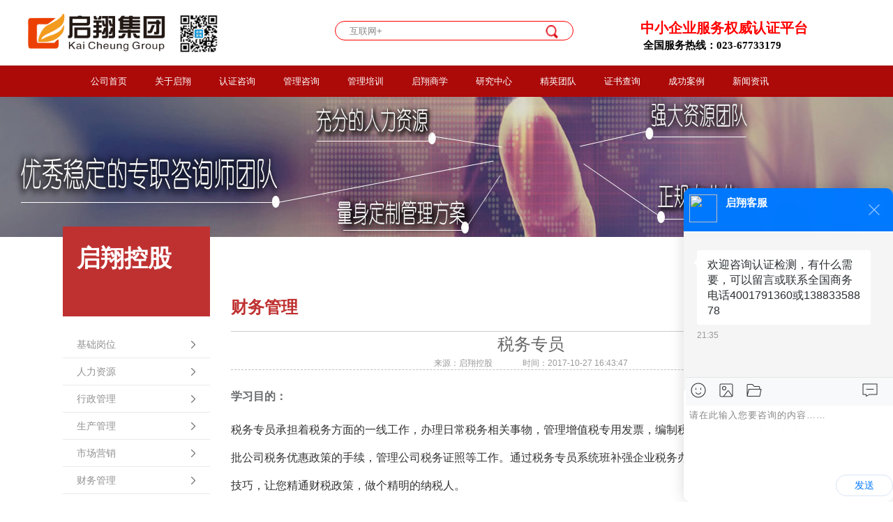

--- FILE ---
content_type: text/html; charset=utf-8
request_url: http://www.cqckrz.com/caiwugaunli?channel_id=none&detail_id=148
body_size: 19498
content:

<!DOCTYPE html>
<html>
<head>
<meta http-equiv="X-UA-Compatible" content="IE=Edge，chrome=1">
<meta http-equiv="Content-Type" content="text/html; charset=utf-8">
<title>重庆启翔股份、重庆企业、重庆CQC、重庆ISO认证咨询、重庆ISO9001认证咨询_CE认证咨询</title>
<meta name="keywords" content="ISO9001认证咨询,ISO14001认证,ISO45001认证，有机产品认证,绿色食品认证,CCC认证,IATF16949认证,CQC认证" />
<meta name="description" content="启翔鸿基（重庆）科技集团股份有限公司,20年认证咨询成功经验,首家OTC上市企业.提供重庆ISO9001认证咨询、ISO14001认证咨询、ISO45001认证咨询、CCC认证咨询、QC080000认证、重庆QS、3C认证、质量管理认证、有机认证、产品认证等,专业团队1V1快速认证,通过率高." />
<link href="/Public/Home/Module101/css/style.css" rel="stylesheet">
<link href="/Public/Home/Module101/css/animate.min.css" rel="stylesheet">
<script src="/Public/Home/Module101/js/jquery-1.9.1.min.js"></script>
<script src="/Public/Home/Module101/js/myjs.js"></script>
<script type="text/javascript" src="/Public/Home/Module101/js/jquery.SuperSlide.2.1.1.js"></script>
<script src="/Public/Home/Module101/js/lansige.js"></script>
<link href="/Public/Home/Module101/css/zzsc.css" type="text/css" rel="stylesheet" />
<script type="text/javascript" src="/Public/Home/Module101/js/zzsc.js"></script>
<link rel="stylesheet" type="text/css" href="/Public/Home/Module101/css/mystyle2.css"/>
<script type="text/javascript">
$(document).ready(function(){
var $tab_li = $('#tab ul li');
$tab_li.hover(function(){
$(this).addClass('selected').siblings().removeClass('selected');
var index = $tab_li.index(this);
$('div.tab_box > div').eq(index).show().siblings().hide();});});
</script>
<style type="text/css">
   .myseach	{
   	position: relative;
   }
  .nav .xs #tab .tab_box .myseach .search2{
	   width: 300px;
	   height:20px;
       position: absolute;
	   top:50%;
	   left: 50%;
	   margin-top: -25px;
	   margin-left: -165px;
	   padding:5px 20px;
	   border: 1px solid red;
	   border-radius:20px;
	   padding:10px 10px 5px 10px;
  }
  .nav .xs #tab .tab_box .myseach .search2 input{
  	vertical-align: top;
  }
  .nav .xs #tab .tab_box .myseach .search2 #buttom{
  	margin-top:3px;
  }
</style>
</head>
<body>
<!-- head start -->
<header class="header header-top" id="header">
	<div class="container">
		<h1>
			<a href="/" class="logo pull-left">
				<img src="/Uploads/detail//2021-04-06/E2E70AC1C7D688A056B6665ABF01BA52_6f13e26d7cb1324aef81c64d897ad364.png" height="56" alt="重庆ISO9001认证" />
				<img class="weixin" src="/Uploads/detail//2017-10-26/123_66b5c24160eb831261740a08d711349f.jpg" height="56" alt="ISO20000认证"/>
			</a>
			<span style="display:none;">重庆ISO认证</span>
		</h1>
		<div class="phot lixi">
			<div class="mlian">
				<table><tbody><tr class="firstRow"><td width="210" valign="top" style="-ms-word-break: break-all;"><span style="color: rgb(255, 0, 0); font-size: 20px;"><strong><span style="color: rgb(255, 0, 0); font-family: 微软雅黑, Microsoft YaHei;">中小企业服务权威认证平台</span></strong></span><strong><span style="color: rgb(255, 0, 0); font-family: 微软雅黑, Microsoft YaHei;"></span></strong></td></tr><tr><td width="320" valign="top" style="word-break: break-all;"><strong><span style="color: rgb(0, 0, 0); font-family: 微软雅黑,Microsoft YaHei;"><span style="color: rgb(0, 0, 0);">&nbsp;全国服务热线：023-67733179</span></span></strong></td></tr></tbody></table><p><strong>&nbsp;</strong></p>			</div>
		</div>
	</div>
<div class="daohang">
	<div class="nav">
		<ul>
			<li><span><a class="tnav" href="/">公司首页</a></span></li>
			<li><span><a class="tnav" href="/zoujin">关于启翔</a>
				<div class="xs">
					<div id="tab">
						<ul class="tab_menu">
							<li class="selected"><a href="/zoujin">走进启翔</a></li>
							<li><a href="/jianjie">公司简介</a></li>
							<li><a href="/licheng">启翔历程</a></li>
							<li><a href="/rongyu">所获荣誉</a></li>
							<li><a href="/zhici">总裁致辞</a></li>
							<li><a href="/wenhua">企业文化</a></li>
						</ul>
						<div class="tab_box">
							<div>
								<div>
									<table style="margin-left:100px;" width="800" border="0">
										 <tr colspan="2" >
												<td width="400" style="font-size: 14px; font-weight: bold; color: #000000;">走进启翔</td>
										  </tr>
										  <tr>
												<td  width="380" valign="top" style="font-size: 14px; padding-right: 20px; text-indent: 2em; line-height: normal;"> 
												启翔鸿基科技集团系从事认证咨询、管理咨询、产品检测、管理培训、市场研究、软件开发、大数据平台运营、区块链技术应用、营销策划的智囊机构。公司成立于2004年，经过十七年不断的努力创新与管理，现已成为认证检测咨询行业领先品牌；2012年荣获重庆服务企业100强单位殊誉；2013年中国创新企业，2014年重庆优秀诚信企业；并于2013年国内首家认证咨询行业企业在OTC挂牌上市（启翔股份---股份代码850032）。2020年独立开发了具有核心竞争力的中国认证检测大数据平台：佰证通认证平台www.bzt88.cn，公司下设北京办事处、上海办事处、深圳办事处、湖北分公司、湖南控股公司、江西控股公司、青岛控股公司、江苏控股公司、云南控股公司、吉林控股公司、辽宁控股公司、广西控股公司，设立认证咨询事业部、产品检测事业部、商学院培训开发部事业部、品牌战略事业部、佰证通认证检测大数据云平台事业部、会展物联网事业部、证品商城电商事业部、管理咨询事业部、综合部事业部。</td>
												<td width="400"><img src="../../../../../Public/Home/Module101/images/zoujin.png" width="400"></td>
										  </tr>
									</table>
								</div>
							</div>
							<div class="hide">
								<table style="margin-left:100px;" width="800" border="0">
										 <tr colspan="2" >
												<td width="400" style="font-size: 14px; font-weight: bold; color: #000000;">公司简介</td>
										  </tr>
										  <tr>
												<td  width="380" valign="top" style=" font-size: 14px; padding-right: 20px; text-indent: 2em; line-height: normal;"> 
												启翔鸿基科技集团系从事认证咨询、管理咨询、产品检测、管理培训、市场研究、软件开发、大数据平台运营、区块链技术应用、营销策划的智囊机构。公司成立于2004年，经过十七年不断的努力创新与管理，现已成为认证检测咨询行业领先品牌；2012年荣获重庆服务企业100强单位殊誉；2013年中国创新企业，2014年重庆优秀诚信企业；并于2013年国内首家认证咨询行业企业在OTC挂牌上市（启翔股份---股份代码850032）。</td>
												<td width="400"><img src="../../../../../Public/Home/Module101/images/zoujin.png" width="400"></td>
										  </tr>
									</table>
							</div>
							<div class="hide">
								<table style="margin-left:100px;" width="800" border="0">
										 <tr colspan="2" >
												<td width="400" style="font-size: 14px; font-weight: bold; color: #000000;">启翔历程</td>
										  </tr>
										  <tr>
												<td  width="380" valign="top" style=" font-size: 14px; text-indent: 2em; padding-right: 20px; line-height: normal;"> 
													公司成立于2004年，经过十五年不断的努力创新与管理，现已成为同行业中西南地区领先品牌。<br /><br />
												    2012年荣获重庆服务企业100强单位殊誉<br />
												    2013年中国创新企业<br />
												    2014年重庆优秀诚信企业<br />
													2013年在OTC挂牌上市（公司股票代码850032）
												   </td>
												<td width="400"><img src="../../../../../Public/Home/Module101/images/zoujin.png" width="400"></td>
										  </tr>
									</table>
							</div>
							<div class="hide">
								<table style="margin-left:100px;" width="800" border="0">
										 <tr colspan="2" >
												<td width="400" style="font-size: 14px; font-weight: bold; color: #000000;">启翔历程</td>
										  </tr>
										  <tr>
												<td  width="380" valign="top" style=" font-size: 14px; padding-right: 20px; line-height: normal;"> 
													2003年7月开始策划并筹备公司；<br />
													2004年6月28日启翔公司成立；<br />
												    2005年重庆市社科院咨询行业研究会理事<br />
												    2006年重庆市湖北商会优秀会员单位<br />
													2010年被重庆市政府录入重庆经济年鉴<br />
													2017年8月江苏控股公司成立<br />
													2018年四川省成都工作中心成立<br />
													2019年3月27日启翔鸿基科技集团成立<br />
													2020年7月启翔品牌价值14.5亿元<br />
												   </td>
												<td width="400"><img src="../../../../../Public/Home/Module101/images/DSC.jpg" height="220"></td>
										  </tr>
									</table>
							</div>
							<div class="hide">
								<table style="margin-left:100px;" width="800" border="0">
										 <tr colspan="2" >
												<td width="400" style="font-size: 14px; font-weight: bold; color: #000000;">总裁致辞</td>
										  </tr>
										  <tr>
												<td  width="380" valign="top" style=" font-size: 14px; padding-right: 20px; line-height: normal;"> 
													全体启翔同仁：<br /><br />
													&nbsp;&nbsp;&nbsp;&nbsp;为客户创造价值、确保客户满意，是我们的生命线。对此，我们不能有丝毫含糊和动摇，不能有任何投机取巧、非分之想。在这个问题上，我们必须做成色十足的老实人、厚道人，做堂堂正正、坦坦荡荡的启翔人。谁要是坏了我们的这个生命线，我们就得毫不留情地砸烂谁的饭碗，让他/她在启翔系统里混不下去。不但要用公司纪律严肃处理他/她，而且每个启翔人，都应该自觉地疏远他/她、不信任他/她，通过文化生态的力量把这样的人过滤出去，确保全体启翔人始终走在为客户创造价值的正道正业上。
												</td>
												<td width="400"><img src="../../../../../Public/Home/Module101/images/timg.jpg" width="400"></td>
										  </tr>
									</table>
							</div>
							<div class="hide">
								<table style="margin-left:100px;" width="800" border="0">
										 <tr colspan="2" >
												<td width="400" style="font-size: 14px; font-weight: bold; color: #000000;">企业文化</td>
										  </tr>
										  <tr>
												<td  width="380" valign="top" style=" font-size: 14px; padding-right: 20px; line-height: normal;"> 
													核心理念<br /><br />
													&nbsp;&nbsp;&nbsp;&nbsp;&nbsp;&nbsp;中国启翔,百年企业<br /> <br />
													企业使命<br /><br />
													&nbsp;&nbsp;&nbsp;&nbsp;&nbsp;&nbsp;共创财富,公益社会<br /><br />
													核心价值观<br /><br />
													&nbsp;&nbsp;&nbsp;&nbsp;&nbsp;&nbsp;人的价值高于物的价值,企业价值高于员工个人价值,社会价值高于企业价值.
												</td>
												<td width="400"><img src="../../../../../Public/Home/Module101/images/zoujin.png" width="400"></td>
										  </tr>
									</table>
							</div>
						</div>
					</div>
				</div>
			</span></li>
			<li><span><a class="tnav" href="/product/TiXiZiXun">认证咨询</a>
				<div class="xs">
					<div id="tab">
						<ul class="tab_menu">
							<li class="selected"><a class="ma2" href="/product/TiXiZiXun">体系认证咨询</a></li>
							<li ><a class="ma2" href="/product/GuoNaChan">国内认证咨询</a></li>
							<li ><a class="ma2" href="/product/GuoJiChan">国际认证咨询</a></li>
							<li ><a class="ma2" href="/product/RenZhengdga">认证服务范围</a></li>
							<li ><a class="ma2" href="/product/NaBuShen">内部审员培训</a></li>
							<li ><a class="ma2" href="/product/QiXiangHe">启翔合作单位</a></li>
						</ul>
						<div class="tab_box">
							<div>
								 <a href="/product/ISO9001" >ISO9001认证</a>
								 <a href="/product/ISO14001" >ISO14001认证</a>
				                 <a href="/product/OHSAS18001" >ISO45001(OHSAS18001)认证</a>
					<!--		 <a href="/product/ISO45001" >ISO45001认证</a>-->
								 <a href="/product/IATF16949" >IATF16949认证</a>
								 <a href="/product/AS9100" >AS9100D认证</a> 
								 <a href="/product/GJB9001B" >GJB9001C认证</a>
								 <a href="/product/SA8000" >SA8000认证</a>
								 <a href="/product/HACCP" >HACCP认证</a>
								 <a href="/product/QC080000" >QC080000认证</a>
								 <a href="/product/IRIS" >ISO/TS22163(IRIS)认证</a>
								 <a href="/product/TL9000" >TL9000认证</a>
								 <a href="/product/ISO19580" >GB/T19580认证</a>
								 <a href="/product/ISO14065" >ISO14065认证</a>
								 <a href="/product/ISO13485" >ISO13485认证</a>
								 <a href="/product/ISO22000" >ISO22000认证</a>
								 <a href="/product/ISO27001" >ISO27001认证</a>
								 <a href="/product/ISO14025" >ISO14025认证</a>
								 <a href="/product/FSCRenZheng" >FSC认证</a>
							</div>
							<div class="hide">
								 <a href="/product/ShiPinA" >食品安全SC(QS)</a>
								 <a href="/product/QiangZh" >CCC认证</a>
								 <a href="/product/CMARenZheng" >CMA认证</a> 
								 <a href="/product/ErFangYan" >二方验厂审核</a>
								 <a href="/product/GongYeSheng" >工业生产许可证</a> 
								 <a href="/product/YouJiChan" >有机产品认证</a> 
								 <a href="/product/LvSeChan" >绿色食品认证</a> 
								 <a href="/product/WuGongHai" >无公害食品</a>
								 <a href="/product/LiangHao" >良好农业规范(GAP)</a>
								 <a href="/product/ZhongGuo" >中国环保产品</a> 
					<!--		 <a href="/product/CQCZhong" >CQC认证</a>         -->
								 <a href="/product/Zhongb" >中国环境标志</a>
							</div>
							<div class="hide">
								 <a href="/product/CERenZheng" >CE认证</a>
								 <a href="/product/RenZheng" >E-mark认证</a>
								 <a href="/product/gRenZheng">ROHS认证</a>
								 <a href="/product/BRCRenZheng" >BRC认证</a> 
								 <a href="/product/EICCRenZheng" >EICC认证</a>
								 <a href="/product/CSARenZheng" >CSA认证</a> 
								 <a href="/product/DOTRenZheng" >DOT认证</a> 
								 <a href="/product/VDERenZheng" >VDE认证</a> 
								 <a href="/product/ULRenZheng" >UL认证</a>
								 <a href="/product/EPARenZheng" >EPA认证</a>
								 <a href="/product/SAARenZheng" >SAA认证</a> 
								 <a href="/product/CBRenZheng" >CB认证</a>
								 <a href="/product/GSRenZheng" >GS认证</a>
								 <a href="/product/APIRenZheng" >API认证</a>
							</div>
							<div class="hide">
								 <a href="/product/ZhiZaoXingYe">制造行业</a>
								 <a href="/product/DiChanJianZhu" >地产建筑</a>
								 <a href="/product/FuWuXingYe">服务行业</a>
								 <a href="/product/XianDaiNongYe" >现代农业</a> 
							</div>
							<div class="hide">
								 <a href="/product/nei9001">ISO9001</a>
								 <a href="/product/nei14001" >ISO14001</a>
								 <a href="/product/nei18001">ISO45001(OHSAS18001)</a>
								 <a href="/product/nei16949" >IATF16949</a> 
							</div>
							<div class="hide">
								 <a href="/product/QiXiangHe?channel_id=none&pro_id=5917">EPA(美国)</a>
								 <a href="/product/QiXiangHe?channel_id=none&pro_id=5916">NQA(英国)</a>
								 <a href="/product/QiXiangHe?channel_id=none&pro_id=5915">BV(法国)</a>
								 <a href="/product/QiXiangHe?channel_id=none&pro_id=5914">SAA(澳洲)</a>
								 <a href="/product/QiXiangHe?channel_id=none&pro_id=5913">SGS(瑞士)</a>
								 <a href="/product/QiXiangHe?channel_id=none&pro_id=5912">BSI(英国)</a>
								 <a href="/product/QiXiangHe?channel_id=none&pro_id=5911">DNV(挪威)</a>
								 <a href="/product/QiXiangHe?channel_id=none&pro_id=5910">TUV(德国)</a>
								 <a href="/product/QiXiangHe?channel_id=none&pro_id=5909">CQC</a>
								 <a href="/product/QiXiangHe?channel_id=none&pro_id=5908">CQM</a>
								 <a href="/product/QiXiangHe?channel_id=none&pro_id=5907">ZJQC</a>
								 <a href="/product/QiXiangHe?channel_id=none&pro_id=5906">SQCC</a>
								 <a href="/product/QiXiangHe?channel_id=none&pro_id=5905">EACC</a>
								 <a href="/product/QiXiangHe?channel_id=none&pro_id=5904">CASC</a>
								 <a href="/product/QiXiangHe?channel_id=none&pro_id=5903">CE(欧盟)</a>
								 <a href="/product/QiXiangHe?channel_id=none&pro_id=5902">AQA(美国)</a>
							</div>
						</div>
					</div>
				</div>
			</span></li>
			<li>
				<span><a href="/fazanzx">管理咨询</a>
					<div class="xs">
						<div id="tab">
							<ul class="tab_menu">
								<li class="selected"><a href="/fazanzx">公司发展咨询</a></li>
								<li><a href="/yewuzx">公司业务咨询</a></li>
								<li><a href="/guanlizx">业务管理咨询</a></li>
							</ul>
							<div class="tab_box">
								<div>
									<a href="/fazanzx?channel_id=none&detail_id=66">战略咨询</a>
									<a href="/fazanzx?channel_id=none&detail_id=67">区域经济与园区规划</a>
									<a href="/fazanzx?channel_id=none&detail_id=68">资本运作咨询</a>
									<a href="/fazanzx?channel_id=none&detail_id=69">并购重组咨询</a>
									<a href="/fazanzx?channel_id=none&detail_id=70">上市辅导咨询</a>
									<a href="/fazanzx?channel_id=none&detail_id=71">财务顾问咨询</a>
								</div>
								<div class="hide">
									<a href="/yewuzx?channel_id=none&detail_id=124">组织与流程咨询</a>
									<a href="/yewuzx?channel_id=none&detail_id=131">企业文化咨询</a>
									<a href="/yewuzx?channel_id=none&detail_id=133">营销与品牌咨询</a>
									<a href="/yewuzx?channel_id=none&detail_id=137">供应链咨询</a>
									<a href="/yewuzx?channel_id=none&detail_id=143">信息化咨询业务</a>
									<a href="/yewuzx?channel_id=none&detail_id=146">股权激励咨询</a>
								</div>
								<div class="hide">
									<a href="/guanlizx?channel_id=none&detail_id=147">人力资源咨询</a>
									<a href="/guanlizx?channel_id=none&detail_id=149">精益管理咨询</a>
									<a href="/guanlizx?channel_id=none&detail_id=151">财务管理咨询</a>
									<a href="/guanlizx?channel_id=none&detail_id=152">风险管理与内控</a>
								</div>
							</div>
						</div>
					</div>
				</span>
			</li>
			<li><span><a href="/gangwei">管理培训</a><div class="xs">
				<div id="tab">
					<ul class="tab_menu">
						<li class="selected"><a href="/gangwei">基础岗位</a></li>
						<li><a href="/ziyuan">人力资源</a></li>
						<li><a href="/xingzh">行政管理</a></li>
						<li><a href="/sehngc">生产管理</a></li>
						<li><a href="/shichang">市场营销</a></li>
						<li><a href="/caiwugaunli">财务管理</a></li>
						<li><a href="/caigouliuc">采购流程</a></li>
					</ul>
					<div class="tab_box">
						<div>
							<a href="/gangwei?channel_id=none&detail_id=72">创业者</a>
							<a href="/gangwei?channel_id=none&detail_id=73">基层员工</a>
							<a href="/gangwei?channel_id=none&detail_id=74">职场新手</a>
							<a href="/gangwei?channel_id=none&detail_id=75">储备干部</a>
							<a href="/gangwei?channel_id=none&detail_id=76">主管</a>
							<a href="/gangwei?channel_id=none&detail_id=77">经理</a>
							<a href="/gangwei?channel_id=none&detail_id=78">总监</a>
							<a href="/gangwei?channel_id=none&detail_id=79">副总经理</a>
							<a href="/gangwei?channel_id=none&detail_id=80">总经理</a>
							<a href="/gangwei?channel_id=none&detail_id=81">董事长</a>
						</div>
						<div class="hide">
							<a href="/ziyuan?channel_id=none&detail_id=82">人事专员</a>
							<a href="/ziyuan?channel_id=none&detail_id=83">人事助理</a>
							<a href="/ziyuan?channel_id=none&detail_id=84">招聘专业</a>
							<a href="/ziyuan?channel_id=none&detail_id=85">绩效专员</a>
							<a href="/ziyuan?channel_id=none&detail_id=86">薪资福利专员</a>
							<a href="/ziyuan?channel_id=none&detail_id=87">员工关系专员</a>
							<a href="/ziyuan?channel_id=none&detail_id=88">企业文化专员</a>
							<a href="/ziyuan?channel_id=none&detail_id=89">培训专员</a>
							<a href="/ziyuan?channel_id=none&detail_id=90">培训师</a>
							<a href="/ziyuan?channel_id=none&detail_id=91">培训经理</a>
							<a href="/ziyuan?channel_id=none&detail_id=92">人力资源经理</a>
							<a href="/ziyuan?channel_id=none&detail_id=93">人力资源总监</a>
						</div>
						<div class="hide">
							<a href="/xingzh?channel_id=none&detail_id=94">前台</a>
							<a href="/xingzh?channel_id=none&detail_id=95">办公室文员</a>
							<a href="/xingzh?channel_id=none&detail_id=96">行政助理</a>
							<a href="/xingzh?channel_id=none&detail_id=97">办公室主任</a>
							<a href="/xingzh?channel_id=none&detail_id=98">行政经理</a>
							<a href="/xingzh?channel_id=none&detail_id=99">总经理助理</a>
							<a href="/xingzh?channel_id=none&detail_id=100">行政总监</a>
							<a href="/xingzh?channel_id=none&detail_id=101">董事长秘书</a>
						</div>
						<div class="hide">
							<a href="/sehngc?channel_id=none&detail_id=102">品管员</a>
							<a href="/sehngc?channel_id=none&detail_id=103">仓管员</a>
							<a href="/sehngc?channel_id=none&detail_id=104">设备员</a>
							<a href="/sehngc?channel_id=none&detail_id=105">跟单员</a>
							<a href="/sehngc?channel_id=none&detail_id=106">生产助理</a>
							<a href="/sehngc?channel_id=none&detail_id=107">班组长</a>
							<a href="/sehngc?channel_id=none&detail_id=108">现场督导员</a>
							<a href="/sehngc?channel_id=none&detail_id=109">车间主任</a>
							<a href="/sehngc?channel_id=none&detail_id=110">设备主管</a>
							<a href="/sehngc?channel_id=none&detail_id=111">仓库主管</a>
							<a href="/sehngc?channel_id=none&detail_id=112">生产主管</a>
							<a href="/sehngc?channel_id=none&detail_id=113">物控经理</a>
							<a href="/sehngc?channel_id=none&detail_id=114">质量部经理</a>
							<a href="/sehngc?channel_id=none&detail_id=115">生产部经理</a>
							<a href="/sehngc?channel_id=none&detail_id=116">生产总监</a>
							<a href="/sehngc?channel_id=none&detail_id=117">厂长</a>
						</div>
						<div class="hide">
							<a href="/shichang?channel_id=none&detail_id=118">销售代表</a>
							<a href="/shichang?channel_id=none&detail_id=119">销售助理</a>
							<a href="/shichang?channel_id=none&detail_id=120">电话营销员</a>
							<a href="/shichang?channel_id=none&detail_id=121">外贸专员</a>
							<a href="/shichang?channel_id=none&detail_id=122">迎宾员</a>
							<a href="/shichang?channel_id=none&detail_id=123">导购员</a>
							<a href="/shichang?channel_id=none&detail_id=125">客服专员</a>
							<a href="/shichang?channel_id=none&detail_id=126">市场调查员</a>
							<a href="/shichang?channel_id=none&detail_id=127">数据分析师</a>
							<a href="/shichang?channel_id=none&detail_id=128">门店店长</a>
							<a href="/shichang?channel_id=none&detail_id=129">电话营销经理</a>
							<a href="/shichang?channel_id=none&detail_id=130">市场经理</a>
							<a href="/shichang?channel_id=none&detail_id=132">销售经理</a>
							<a href="/shichang?channel_id=none&detail_id=134">渠道经理</a>
							<a href="/shichang?channel_id=none&detail_id=135">项目经理</a>
							<a href="/shichang?channel_id=none&detail_id=136">大客户经理</a>
							<a href="/shichang?channel_id=none&detail_id=139">外贸经理</a>
							<a href="/shichang?channel_id=none&detail_id=140">客服经理</a>
							<a href="/shichang?channel_id=none&detail_id=141">大客户总监</a>
							<a href="/shichang?channel_id=none&detail_id=138">品牌经理</a>
							<a href="/shichang?channel_id=none&detail_id=142">连锁运营总监</a>
							<a href="/shichang?channel_id=none&detail_id=144">市场总监</a>
							<a href="/shichang?channel_id=none&detail_id=145">营销总监</a>
						</div>
						<div class="hide">
							<a href="/caiwugaunli?channel_id=none&detail_id=148">税务专员</a>
							<a href="/caiwugaunli?channel_id=none&detail_id=150">出纳专员</a>
							<a href="/caiwugaunli?channel_id=none&detail_id=153">会计专员</a>
							<a href="/caiwugaunli?channel_id=none&detail_id=154">会计主管</a>
							<a href="/caiwugaunli?channel_id=none&detail_id=155">财务主管</a>
							<a href="/caiwugaunli?channel_id=none&detail_id=156">财务经理</a>
							<a href="/caiwugaunli?channel_id=none&detail_id=157">财务总监</a>
						</div>
						<div class="hide">
							<a href="/caigouliuc?channel_id=none&detail_id=158">采购专员</a>
							<a href="/caigouliuc?channel_id=none&detail_id=159">物流专员</a>
							<a href="/caigouliuc?channel_id=none&detail_id=160">采购经理</a>
							<a href="/caigouliuc?channel_id=none&detail_id=161">物流经理</a>
						</div>
					</div>
				</div>
			</div></span></li>
			<li><span><a href="https://qy.yingsheng.com/24642" rel="nofollow">启翔商学</a>
				<div class="xs">
					<div id="tab">
						<ul class="tab_menu" style="padding: 0 0 20px 0;">
							<li class="selected"><a href="/gangweike">岗位课程</a></li>
							<li><a href="/nenglikec">能力课程</a></li>
							<li><a href="/hangyek">行业课程</a></li>
							<li><a href="/jingdianzh">经典专业</a></li>
							<li><a href="/zhuanyej">专业技能</a></li>
						</ul>
						<div class="tab_box" style="padding: 0 0 20px 0;">
							<div>	
								<a href="/gangweike?channel_id=none&detail_id=577">新员工</a>
								<a href="/gangweike?channel_id=none&detail_id=337">人力资源总监</a>
								<a href="/gangweike?channel_id=none&detail_id=375">绩效经理</a>
								<a href="/gangweike?channel_id=none&detail_id=347">培训主管</a>
								<a href="/gangweike?channel_id=none&detail_id=349">绩效主管</a>
								<a href="/gangweike?channel_id=none&detail_id=348">人资主管</a>
								<a href="/gangweike?channel_id=none&detail_id=574">绩效专员</a>
								<a href="/gangweike?channel_id=none&detail_id=573">培训专员</a>
								<a href="/gangweike?channel_id=none&detail_id=350">财务经理</a>
								<a href="/gangweike?channel_id=none&detail_id=572">财务主管</a>
								<a href="/gangweike?channel_id=none&detail_id=571">会计课程</a>
								<a href="/gangweike?channel_id=none&detail_id=352">税务课程</a>
								<a href="/gangweike?channel_id=none&detail_id=570">出纳课程</a>
								<a href="/gangweike?channel_id=none&detail_id=354">行政总监</a>
								<a href="/gangweike?channel_id=none&detail_id=569">行政经理</a>
								<a href="/gangweike?channel_id=none&detail_id=568">行政助理</a>
								<a href="/gangweike?channel_id=none&detail_id=567">前台课程</a>
								<a href="/gangweike?channel_id=none&detail_id=355">销售总监</a>
								<a href="/gangweike?channel_id=none&detail_id=356">市场总监</a>
								<a href="/gangweike?channel_id=none&detail_id=566">客户总监</a>
								<a href="/gangweike?channel_id=none&detail_id=565">电子商务总监</a>
								<a href="/gangweike?channel_id=none&detail_id=564">区域总监</a>
								<a href="/gangweike?channel_id=none&detail_id=563">媒体公关经理</a>
								<a href="/gangweike?channel_id=none&detail_id=562">大客户经理</a>
								<a href="/gangweike?channel_id=none&detail_id=561">渠道经理</a>
								<a href="/gangweike?channel_id=none&detail_id=560">品牌经理</a>
								<a href="/gangweike?channel_id=none&detail_id=559">市场调研经理</a>
								<a href="/gangweike?channel_id=none&detail_id=558">区域经理</a>
								<a href="/gangweike?channel_id=none&detail_id=557">推广策划经理</a>
								<a href="/gangweike?channel_id=none&detail_id=556">客服经理</a>
								<a href="/gangweike?channel_id=none&detail_id=555">营销经理</a>
								<a href="/gangweike?channel_id=none&detail_id=554">电子商务经理</a>
								<a href="/gangweike?channel_id=none&detail_id=553">业务主管</a>
								<a href="/gangweike?channel_id=none&detail_id=552">商务代表</a>
								<a href="/gangweike?channel_id=none&detail_id=551">电话销售代表</a>
								<a href="/gangweike?channel_id=none&detail_id=550">客服专员</a>
								<a href="/gangweike?channel_id=none&detail_id=549">销售顾问</a>
								<a href="/gangweike?channel_id=none&detail_id=548">生产总监</a>
								<a href="/gangweike?channel_id=none&detail_id=547">品质经理</a>
								<a href="/gangweike?channel_id=none&detail_id=546">生产经理</a>
								<a href="/gangweike?channel_id=none&detail_id=545">议价经理</a>
								<a href="/gangweike?channel_id=none&detail_id=544">品质主管</a>
								<a href="/gangweike?channel_id=none&detail_id=543">生产主管</a>
								<a href="/gangweike?channel_id=none&detail_id=542">质检主管</a>
								<a href="/gangweike?channel_id=none&detail_id=541">产品主管</a>
								<a href="/gangweike?channel_id=none&detail_id=540">生产班组长QC</a>
								<a href="/gangweike?channel_id=none&detail_id=539">质量测试员</a>
								<a href="/gangweike?channel_id=none&detail_id=538">物流总监</a>
								<a href="/gangweike?channel_id=none&detail_id=537">采购总监</a>
								<a href="/gangweike?channel_id=none&detail_id=536">物流经理</a>
								<a href="/gangweike?channel_id=none&detail_id=535">采购主管</a>
								<a href="/gangweike?channel_id=none&detail_id=534">物流主管</a>
								<a href="/gangweike?channel_id=none&detail_id=533">采购专员</a>
								<a href="/gangweike?channel_id=none&detail_id=532">VIP课程包</a>
								<a href="/gangweike?channel_id=none&detail_id=531">微营销免费版</a>
								<a href="/gangweike?channel_id=none&detail_id=530">招聘课程</a>
								<a href="/gangweike?channel_id=none&detail_id=529">面试课程</a>
								<a href="/gangweike?channel_id=none&detail_id=528">绩效考核</a>
								<a href="/gangweike?channel_id=none&detail_id=527">形象礼仪团队建设</a>
								<a href="/gangweike?channel_id=none&detail_id=526">客户服务创新思维</a>
								<a href="/gangweike?channel_id=none&detail_id=525">门店管理</a>
								<a href="/gangweike?channel_id=none&detail_id=524">生产制造经营管理</a>
								<a href="/gangweike?channel_id=none&detail_id=523">互联网+创新思维</a>
								<a href="/gangweike?channel_id=none&detail_id=522">项目管理</a>
								<a href="/gangweike?channel_id=none&detail_id=521">职业素养</a>
								<a href="/gangweike?channel_id=none&detail_id=520">市场营销管理技能</a>
								<a href="/gangweike?channel_id=none&detail_id=519">财务管理</a>
								<a href="/gangweike?channel_id=none&detail_id=518">市场营销</a>
								<a href="/gangweike?channel_id=none&detail_id=517">人力资源</a>
								<a href="/gangweike?channel_id=none&detail_id=516">行政后勤</a>
								<a href="/gangweike?channel_id=none&detail_id=515">物流管理</a>
								<a href="/gangweike?channel_id=none&detail_id=514">生产制造</a>
							</div>
							<div class="hide">
								<a href="/nenglikec?channel_id=none&detail_id=357">领导力</a>
								<a href="/nenglikec?channel_id=none&detail_id=358">战略规划</a>
								<a href="/nenglikec?channel_id=none&detail_id=359">文化建设</a>
								<a href="/nenglikec?channel_id=none&detail_id=360">危机管理</a>
								<a href="/nenglikec?channel_id=none&detail_id=362">分析决策</a>
								<a href="/nenglikec?channel_id=none&detail_id=363">沟通谈判</a>
								<a href="/nenglikec?channel_id=none&detail_id=365">团队培养</a>
								<a href="/nenglikec?channel_id=none&detail_id=578">项目管理</a>
								<a href="/nenglikec?channel_id=none&detail_id=579">职业素养</a>
								<a href="/nenglikec?channel_id=none&detail_id=366">职业规划</a>
								<a href="/nenglikec?channel_id=none&detail_id=581">职业心态</a>
								<a href="/nenglikec?channel_id=none&detail_id=582">团队意识</a>
								<a href="/nenglikec?channel_id=none&detail_id=583">通用技能</a>
								<a href="/nenglikec?channel_id=none&detail_id=584">形象礼仪</a>
								<a href="/nenglikec?channel_id=none&detail_id=585">国学修养</a>
								<a href="/nenglikec?channel_id=none&detail_id=586">健康养生</a>
							</div>
							<div class="hide">
								<a href="/hangyek?channel_id=none&detail_id=367">互联网</a>
								<a href="/hangyek?channel_id=none&detail_id=368">房地产</a>
								<a href="/">服装课程</a>
								<a href="/">商超课程</a>
								<a href="/">家居建材</a>
								<a href="/">医疗课程</a>
								<a href="/hangyek?channel_id=none&detail_id=371">银行课程</a>
								<a href="/">餐饮连锁</a>
								<a href="/">美容美发</a>
								<a href="/hangyek?channel_id=none&detail_id=374">物流</a>
								<a href="/">物业管理</a>
								<a href="/">政务课程</a>
							</div>
							<div class="hide">
								<a href="/">宏观大势</a>
								<a href="/jingdianzh?channel_id=none&detail_id=378">互联网+</a>
								<a href="/jingdianzh?channel_id=none&detail_id=379">产业认识</a>
								<a href="/jingdianzh?channel_id=none&detail_id=384">国学课程</a>
								<a href="/">职业发展</a>
								<a href="/">案例解析</a>
								<a href="/jingdianzh?channel_id=none&detail_id=386">高管研修</a>
								<a href="/">中层进阶</a>
								<a href="/">战略管理</a>
								<a href="/jingdianzh?channel_id=none&detail_id=388">组织管理</a>
								<a href="/">人力资源</a>
								<a href="/">企业文化</a>
								<a href="/jingdianzh?channel_id=none&detail_id=390">品牌营销</a>
								<a href="/">财务管理</a>
								<a href="/jingdianzh?channel_id=none&detail_id=394">资本运作</a>
								<a href="/">精益生产</a>
							</div>
							<div class="hide">
								<a href="/zhuanyej?channel_id=none&detail_id=398">人力资源</a>
								<a href="/zhuanyej?channel_id=none&detail_id=400">财务管理</a>
								<a href="/zhuanyej?channel_id=none&detail_id=402">生产制造</a>
								<a href="/zhuanyej?channel_id=none&detail_id=405">行政后勤</a>
								<a href="/zhuanyej?channel_id=none&detail_id=408">市场营销</a>
								<a href="/zhuanyej?channel_id=none&detail_id=409">物流管理</a>
							</div>
						</div>
					</div>
				</div>
			</span></li>
			<li><span><a href="/jignyiguan">研究中心</a><div class="xs">
				<div id="tab">
					<ul class="tab_menu">
						<li class="selected"><a href="/jignyiguan">专业研究</a></li>
						<li><a href="/jiangkangy">行业研究</a></li>
					</ul>
					<div class="tab_box">
						<div>
							<a href="/jignyiguan">精益管理</a>
							<a href="/qiyeyuny">企业运营教练</a>
							<a href="/shangyemos">商业模式</a>
							<a href="/qiyechangn">企业常年管理</a>
							<a href="/qiyedaxue">企业大学设计</a>
							<a href="/wuliuheg">物流和供应链</a>
							<a href="/jituanzhan">集团战略与经济</a>
							<a href="/shujvjue">数据决策</a>
							<a href="/guquanj">股权激励</a>
							<a href="/liansuoh">连锁经营</a>
							<a href="/pinpaiya">品牌研究</a>
							<a href="/xinmeiti">新媒体研究</a>
							<a href="/rencaipin">人才评价与发展</a>
							<a href="/xinsanbna">新三板研究</a>
							<a href="/quyufazhan">区域发展</a>
							<a href="/pingtaihua">平台化战略</a>
							<a href="/fengkongy">风控与内控</a>
							<a href="/chanyeyuan">产业园与区域</a>
						</div>
						<div class="hide">
							<a href="/jiangkangy">健康养老</a>
							<a href="/yiyaoyi">医药医疗</a>
							<a href="/nengyuany">能源与重化工</a>
							<a href="/fangdic">房地产</a>
							<a href="/jiaoyupeix">教育培训</a>
							<a href="/fuzhuangy">服装研究</a>
							<a href="/jiushui">酒水</a>
							<a href="/youerchan">幼儿产业</a>
							<a href="/gongyepin">工业品营销</a>
							<a href="/jinrong">金融</a>
							<a href="/chachanye">茶产业</a>
							<a href="/wenhualu">文化旅游产业</a>
							<a href="/xiaofeip">消费品</a>
							<a href="/jienengh">节能环保</a>
							<a href="/zhinengz">智能制造</a>
							<a href="/jianzhug">建筑工程</a>
							<a href="/nongyech">农业产业</a>
							<a href="/jiajvj">家居建材</a>
							<a href="/shangpink">商品零售</a>
						</div>
					</div>
				</div>
			</div></span></li>
			<li><span><a href="/hehuore">精英团队</a><div class="xs">
				<div id="tab">
					<ul class="tab_menu">
						<li class="selected"><a href="/hehuore">合&nbsp;&nbsp; 伙&nbsp;&nbsp; 人</a></li>
						<li><a href="/peixuns">培&nbsp;&nbsp; 训&nbsp;&nbsp; 师</a></li>
						<li><a href="/hangyezhu">行 业 专 家</a></li>
						<li><a href="/renzhengzi">认证咨询师</a></li>
						<li><a href="/guanlizix">管理咨询师</a></li>
						<li><a href="/jiaru">加 入 启 翔</a></li>
					</ul>
					<div class="tab_box">
						<div>
							<a href="/hehuore?channel_id=none&detail_id=600">资深合伙人</a>
							<a href="/hehuore?channel_id=none&detail_id=599">事业合伙人</a>
							<a href="/hehuore?channel_id=none&detail_id=598">业务合伙人</a>
						</div>
						<div class="hide">
							<a href="/peixuns?channel_id=none&detail_id=182">刘云</a>
							<a href="/peixuns?channel_id=none&detail_id=183">尚旭东</a>
							<a href="/peixuns?channel_id=none&detail_id=184">石鑫</a>
							<a href="/peixuns?channel_id=none&detail_id=185">张海臣</a>
							<a href="/peixuns?channel_id=none&detail_id=186">徐培杰</a>
							<a href="/peixuns?channel_id=none&detail_id=187">罗炜雄</a>
							<a href="/peixuns?channel_id=none&detail_id=188">姜扬</a>
							<a href="/peixuns?channel_id=none&detail_id=189">于海枫</a>
							<a href="/peixuns?channel_id=none&detail_id=205">韩永春</a>
							<a href="/peixuns?channel_id=none&detail_id=601">孟青</a>
							<a href="/peixuns?channel_id=none&detail_id=602">邵俊斌</a>
							<a href="/peixuns?channel_id=none&detail_id=603">曹富</a>
							<a href="/peixuns?channel_id=none&detail_id=604">吴哲</a>
							<a href="/peixuns?channel_id=none&detail_id=605">马军生</a>
							<a href="/peixuns?channel_id=none&detail_id=606">王军生</a>
							<a href="/peixuns?channel_id=none&detail_id=607">卜范涛</a>
							<a href="/peixuns?channel_id=none&detail_id=608">吴迪</a>
							<a href="/peixuns?channel_id=none&detail_id=609">胡雅萍</a>
							<a href="/peixuns?channel_id=none&detail_id=610">李思秦</a>
							<a href="/peixuns?channel_id=none&detail_id=611">朱永清</a>
							<a href="/peixuns?channel_id=none&detail_id=612">于海枫</a>
							<a href="/peixuns?channel_id=none&detail_id=613">吕玥</a>
							<a href="/peixuns?channel_id=none&detail_id=614">刘东</a>
							<a href="/peixuns?channel_id=none&detail_id=615">林志煌</a>
						</div>
						<div class="hide">
							<a href="/hangyezhu?channel_id=none&detail_id=256">艾志朋</a>
							<a href="/hangyezhu?channel_id=none&detail_id=257">陈松光</a>
							<a href="/hangyezhu?channel_id=none&detail_id=258">张正华</a>
							<a href="/hangyezhu?channel_id=none&detail_id=260">冯涛</a>
							<a href="/hangyezhu?channel_id=none&detail_id=265">刘健</a>
							<a href="/hangyezhu?channel_id=none&detail_id=266">于海枫</a>
							<a href="/hangyezhu?channel_id=none&detail_id=268">王少鹏</a>
							<a href="/hangyezhu?channel_id=none&detail_id=269">段小海</a>
							<a href="/hangyezhu?channel_id=none&detail_id=273">明小兵</a>
							<a href="/hangyezhu?channel_id=none&detail_id=274">魏春</a>
							<a href="/hangyezhu?channel_id=none&detail_id=616">许应楠</a>
							<a href="/hangyezhu?channel_id=none&detail_id=617">周海斌</a>
							<a href="/hangyezhu?channel_id=none&detail_id=618">安东胜</a>
							<a href="/hangyezhu?channel_id=none&detail_id=619">牛建萍</a>
							<a href="/hangyezhu?channel_id=none&detail_id=620">孙平</a>
							<a href="/hangyezhu?channel_id=none&detail_id=621">马兆林</a>
							<a href="/hangyezhu?channel_id=none&detail_id=622">肖震</a>
							<a href="/hangyezhu?channel_id=none&detail_id=623">马晓青</a>
							<a href="/hangyezhu?channel_id=none&detail_id=624">闫高峰</a>
						</div>
						<div class="hide">
							<a href="/renzhengzi?channel_id=none&detail_id=190">罗老师</a>
							<a href="/renzhengzi?channel_id=none&detail_id=191">欧阳老师</a>
							<a href="/renzhengzi?channel_id=none&detail_id=192">李老师</a>
							<a href="/renzhengzi?channel_id=none&detail_id=193">李老师</a>
							<a href="/renzhengzi?channel_id=none&detail_id=194">张老师</a>
							<a href="/renzhengzi?channel_id=none&detail_id=195">张老师</a>
							<a href="/renzhengzi?channel_id=none&detail_id=196">叶老师</a>
							<a href="/renzhengzi?channel_id=none&detail_id=197">黄老师</a>
							<a href="/renzhengzi?channel_id=none&detail_id=199">卢老师</a>
							<a href="/renzhengzi?channel_id=none&detail_id=200">陈老师</a>
							<a href="/renzhengzi?channel_id=none&detail_id=201">黄老师</a>
							<a href="/renzhengzi?channel_id=none&detail_id=625">诸强华</a>
							<a href="/renzhengzi?channel_id=none&detail_id=626">郭楚凡</a>
							<a href="/renzhengzi?channel_id=none&detail_id=627">安叙合</a>
							<a href="/renzhengzi?channel_id=none&detail_id=628">刘云</a>
							<a href="/renzhengzi?channel_id=none&detail_id=629">彭可望</a>
							<a href="/renzhengzi?channel_id=none&detail_id=630">张慧海</a>
							<a href="/renzhengzi?channel_id=none&detail_id=631">姚路加</a>
							<a href="/renzhengzi?channel_id=none&detail_id=632">黄牧春</a>
							<a href="/renzhengzi?channel_id=none&detail_id=633">韩金刚</a>
						</div>
						<div class="hide">
							<a href="/guanlizix?channel_id=none&detail_id=202">黄杰</a>
							<a href="/guanlizix?channel_id=none&detail_id=203">李坚</a>
							<a href="/guanlizix?channel_id=none&detail_id=204">朱爱军</a>
							<a href="/guanlizix?channel_id=none&detail_id=207">罗振海</a>
							<a href="/guanlizix?channel_id=none&detail_id=208">李庆远</a>
							<a href="/guanlizix?channel_id=none&detail_id=209">黄庆源</a>
							<a href="/guanlizix?channel_id=none&detail_id=210">谢宁</a>
							<a href="/guanlizix?channel_id=none&detail_id=211">敖建强</a>
							<a href="/guanlizix?channel_id=none&detail_id=212">黄飞宏</a>
							<a href="/guanlizix?channel_id=none&detail_id=634">艾志朋</a>
							<a href="/guanlizix?channel_id=none&detail_id=635">陈松光</a>
							<a href="/guanlizix?channel_id=none&detail_id=636">张正华</a>
							<a href="/guanlizix?channel_id=none&detail_id=637">冯涛</a>
							<a href="/guanlizix?channel_id=none&detail_id=638">刘健</a>
							<a href="/guanlizix?channel_id=none&detail_id=639">于海枫</a>
							<!--<a href="/">王少鹏</a>
							<a href="/">段小海</a>
							<a href="/">明小兵</a>
							<a href="/">魏春</a>
							<a href="/">马森</a>
							<a href="/">苏鸿志</a>
							<a href="/">李宝运</a>
							<a href="/">庄维雨</a>-->
						</div>
						<div class="hide">
							<a href="/jiaru?channel_id=none&detail_id=647">校园招聘</a>
							<a href="/jiaru?channel_id=none&detail_id=646">社会招聘</a>
							<a href="/jiaru?channel_id=none&detail_id=645">岗位需求</a>
						</div>
					</div>
				</div>
			</div></span></li>
			<li><span><a href="/zhengshuchaxun">证书查询</a>
			<div class="xs">
					<div id="tab">
						<ul class="tab_menu">
							<li class="selected"><a target="_blank" href="http://cx.cnca.cn/">全球证书查询</a></li>
							<li><a href="/zhengshuchaxun">内审证书查询</a></li>
						</ul>
						<div class="tab_box">
							<div></div>
							<!--搜索框-->
							<!--<div class="hide myseach">
								<div class="search2">
									<form action="/search" method="get"  name="formsearch" id="formsearch">
										<input type="text" name="kw" id="keyword" placeholder="互联网+" />
										<input hidden="true" type="text" name="stype" id="keyword" value="product" placeholder="互联网+" />
										<input type="submit"  id="buttom" value=""/>
									</form>
								</div>
							</div>-->
							<div class="hide"></div>
							<div class="hide">
								<a href="/tixirenzhe">体系认证证书</a>
								<a href="/guoneirenrz">国内产品认证证书</a>
								<a href="/guojirenzheng">国际产品认证证书</a>
								<a href="/longyerenzhe">农业产品认证证书</a>
							</div>
						</div>
					</div>
				</div>
			</span></li>
			<li><span><a href="/tixirenz">成功案例</a>
				<div class="xs">
					<div id="tab">
						<ul class="tab_menu">
							<li class="selected"><a href="/tixirenz">体系认证案例</a></li>
							<li><a href="/chanpinr">产品认证案例</a></li>
							<li><a href="/guanliz">管理咨询案例</a></li>
							<li><a href="/guanlipe">管理培训案例</a></li>
						</ul>
						<div class="tab_box">
							<div></div>
							<div class="hide"></div>
							<div class="hide"></div>
							<div class="hide"></div>
						</div>
					</div>
				</div>
			</span></li>
			<li><span><a href="/qixiangd">新闻资讯</a><div class="xs">
				<div id="tab">
					<ul class="tab_menu">
						<li class="selected"><a href="/qixiangd">启翔动态</a></li>
						<li><a href="/hangyexi">行业新闻</a></li>
						<li><a href="/guoneig">国内国际</a></li>
						<li><a href="/caijingzi">财经资讯</a></li>
					</ul>
					<div class="tab_box">
						<div></div>
						<div class="hide"></div>
						<div class="hide"></div>
						<div class="hide"></div>
					</div>
				</div>
			</div></span></li>
		</ul>
	</div>
</div>
<!--搜索-->
<div class="search">
	<form action="/search" method="get"  name="formsearch" id="formsearch">
		<input type="text" name="kw" id="keyword" placeholder="互联网+" />
		<input hidden="true" type="text" name="stype" id="keyword" value="product" placeholder="互联网+" />
		<input type="submit"  id="buttom" value=""/>
	</form>
</div>
</header>


<style type="text/css">
	.news_content_middle p a{
		padding: 0 10px;
		font-size: 18px; 
		font-family: 微软雅黑, "Microsoft YaHei"; 
		text-decoration: none;
	}
	.news_content_middle p{
		line-height:40px;
	}
	.news_content_middle p a:first-child{
		padding: 0 10px 0 0;
	}
	.news_content_middle p a span{
		font-size: 18px; 
		font-family: 微软雅黑, "Microsoft YaHei"; 
	}
</style>
<div class="text-center my_center">
<div style="background-image:url(/Uploads/detail//2017-10-31/4guanlipeixun_c0bd5965fd9b62f8da56285a4a31387f.jpg)"></div>
</div>
<!-- /头部 --> 
<!-- 主体 -->
<div class="sub_content"> ﻿
  <div class="sub_content_left">
    <div class="sub_bt">
      <h1>启翔控股</h1>
    </div>
    <div class="sub_nav">
      <ul>
              	<li><a class="ma" href="/gangwei">基础岗位<img src="../../../../../Public/Home/Module101/images/jt.png"/></a></li>
		          	<li><a class="ma" href="/ziyuan">人力资源<img src="../../../../../Public/Home/Module101/images/jt.png"/></a></li>
		          	<li><a class="ma" href="/xingzh">行政管理<img src="../../../../../Public/Home/Module101/images/jt.png"/></a></li>
		          	<li><a class="ma" href="/sehngc">生产管理<img src="../../../../../Public/Home/Module101/images/jt.png"/></a></li>
		          	<li><a class="ma" href="/shichang">市场营销<img src="../../../../../Public/Home/Module101/images/jt.png"/></a></li>
		          	<li><a class="ma" href="/caiwugaunli">财务管理<img src="../../../../../Public/Home/Module101/images/jt.png"/></a></li>
		          	<li><a class="ma" href="/caigouliuc">采购流程<img src="../../../../../Public/Home/Module101/images/jt.png"/></a></li>
		   
      </ul>
	  <!--二级栏目的隐藏和显示开始-->
      <script type="text/javascript">
	      $('.nav').each(function(i,ele){
	      $(ele).attr('ms','1');
				$(ele).find('.nav_top').click(function(){
					if($(ele).attr('ms')==1){
						$('.nav').find('.list').hide();
						$(ele).find('.list').show();
						$('.nav').attr('ms','1');
						$(ele).attr('ms','0');
					}else if($(ele).attr('ms')==0){
						$(ele).find('.list').hide();
						$(ele).attr('ms','1');
					}
				});
			});
      </script>
<!--二级栏目的隐藏和显示结束-->
    </div>
  </div>

    <script type="text/javascript">
  	$(function(){
  		$("title").html(税务专员); 
  	});
  </script>
  	<div class="sub_content_right">
	  	<div class="sub_content_right_top">
		  <div class="sub_content_right_top_top">当前位置 :<a href="/">主页</a> >  <a href="/caiwugaunli">财务管理</a></div>
		  <div class="sub_content_right_top_below">财务管理</div>
		  </div>
		  <div class="news_content_top">
			<h1>税务专员</h1>
			<h2>来源：启翔控股<span> 时间：2017-10-27 16:43:47</span></h2>
		  </div>
		  <div class="news_content_middle">
			<div><p><span style="font-family: 微软雅黑, &#39;Microsoft YaHei&#39;; font-size: 16px;"><strong>学习目的：</strong></span></p><p><span style="font-family: Arial, &#39;Microsoft YaHei&#39;, 微软雅黑, 宋体; font-size: 16px; color: rgb(51, 51, 51); line-height: 24px;">税务专员承担着税务方面的一线工作，办理日常税务相关事物，管理增值税专用发票，编制税务、统计等报表，申请、报批公司税务优惠政策的手续，管理公司税务证照等工作。通过税务专员系统班补强企业税务办理与管理方面的方法与操作技巧，让您精通财税政策，做个精明的纳税人。</span></p> </div>
		  </div>
		</div>
  	
</div>
<div class="youqing" style="height:160px;">
	<div class="baito"><span>友情链接</span></div>
	<div class="lianjie" style="height:auto;">
		<a href="http://www.cnca.gov.cn/" target="_blank" rel="nofollow" rel="nofollow" title="国家认监委" alt="国家认监委">国家认监委</a>
		<a href="http://www.cqc.com.cn/www/chinese/index.shtml" target="_blank" rel="nofollow" title="中国质量认证中心" alt="中国质量认证中心">中国质量认证中心</a>
		<!--<a href="" rel="nofollow" title="" alt=""></a>-->
		<a href="http://www.aqsiq.gov.cn/" target="_blank" rel="nofollow" title="国家质量监督检验检疫总局" alt="国家质量监督检验检疫总局">国家质量监督检验检疫总局</a>
		<a href="http://www.sac.gov.cn/" target="_blank" rel="nofollow" title="国家标准化管理委员会" alt="国家标准化管理委员会">国家标准化管理委员会</a>
		<a href="http://www.most.gov.cn/" target="_blank" rel="nofollow" title="科学技术部" alt="科学技术部">科学技术部</a>
		<a href="http://www.ndrc.gov.cn/" target="_blank" rel="nofollow" title="国家发展与改革委员会" alt="国家发展与改革委员会">国家发展与改革委员会</a>
		<a href="http://www.customs.gov.cn/" target="_blank" rel="nofollow" title="海关总署" alt="海关总署">海关总署</a>
		<a href="http://www.mee.gov.cn/" target="_blank" rel="nofollow" title="国家生态环境部" alt="国家生态环境部">国家生态环境部</a>
		<a href="http://samr.cfda.gov.cn/WS01/CL0001/" target="_blank" rel="nofollow" title="国家食品药品监督管理局" alt="国家食品药品监督管理局">国家食品药品监督管理局</a>
		<a href="http://www.mofcom.gov.cn/" target="_blank" rel="nofollow" title="商务部" alt="商务部">商务部</a>
		<a href="http://www.nhc.gov.cn/" target="_blank" rel="nofollow" title="卫生部" alt="卫生部">卫生部</a>
		<a href="http://www.agri.cn/" target="_blank" rel="nofollow" title="农业部" alt="农业部">农业部</a>
		<a href="https://www.wto.org/" target="_blank" rel="nofollow" title="世界贸易组织" alt="世界贸易组织">世界贸易组织</a>
		<a href="https://www.iso.org/home.html" target="_blank" rel="nofollow" title="国际标准化组织" alt="国际标准化组织">国际标准化组织</a>
		<a href="http://www.iec.ch/" target="_blank" rel="nofollow" title="国际电工委员会" alt="国际电工委员会">国际电工委员会</a>
		<a href="http://ilac.org/" target="_blank" rel="nofollow" title="国际实验室认可合作组织" alt="国际实验室认可合作组织">国际实验室认可合作组织</a>
		<a href="https://www.aplac.org/" target="_blank" rel="nofollow" title="亚太实验室认可合作组织" alt="亚太实验室认可合作组织">亚太实验室认可合作组织</a>
		<a href="https://www.apac-accreditation.org/" target="_blank" rel="nofollow" title="太平洋认可合作组织" alt="太平洋认可合作组织">太平洋认可合作组织</a>
		<a href="http://www.european-accreditation.org/" target="_blank" rel="nofollow" title="欧洲认可合作组织" alt="欧洲认可合作组织">欧洲认可合作组织</a>
		<a href="http://www.iaac.org.mx/" target="_blank" rel="nofollow" title="泛美认可合作组织" alt="泛美认可合作组织">泛美认可合作组织</a>
		<a href="" target="_blank" rel="nofollow" title="中国合格评定国家认可委员会" alt="中国合格评定国家认可委员会">中国合格评定国家认可委员会</a>
		<a href="http://www.isccc.gov.cn/" target="_blank" rel="nofollow" title="中国信息安全认证中心" alt="中国信息安全认证中心">中国信息安全认证中心</a>
		<a href="http://www.ccaa.org.cn/" target="_blank" rel="nofollow" title="中国认证认可协会" alt="中国认证认可协会">中国认证认可协会</a>
		<a href="http://www.cnis.gov.cn/" target="_blank" rel="nofollow" title="中国标准化研究院" alt="中国标准化研究院">中国标准化研究院</a>
		<a href="http://www.cast.org.cn/" target="_blank" rel="nofollow" title="中国科学技术协会" alt="中国科学技术协会">中国科学技术协会</a>
		<a href="http://cx.cnca.cn/CertECloud/index/index/page" target="_blank" rel="nofollow" title="中国认证认可信息网" alt="中国认证认可信息网">中国认证认可信息网</a>
		<a href="http://www.agri.cn/" target="_blank" rel="nofollow" title="中国农业信息网" alt="中国农业信息网">中国农业信息网</a>
		<a href="http://www.aqsc.org/" target="_blank" rel="nofollow" title="中国农产品质量安全网" alt="中国农产品质量安全网">中国农产品质量安全网</a>
		<!--<a href="" rel="nofollow" title="" alt=""></a>-->
		<a href="http://www.cnelc.com/" target="_blank" rel="nofollow" title="中国工业电器网" alt="中国工业电器网">中国工业电器网</a>
		<a href="" target="_blank" rel="nofollow" title="" alt=""></a>
		<a href="" target="_blank" rel="nofollow" title="" alt=""></a>
		<a href="http://www.chn-cstc.com/" target="_blank" rel="nofollow" title="重庆股份转让中心（股份交易所）" alt="重庆股份转让中心（股份交易所）">重庆股份转让中心（股份交易所）</a>
	</div>
</div>

<div style=" width:100%; height:auto; background-color:#000000;">
	<div class="jiewei" style="height: 180px;">
		<div class="daohang">
			<ul>
				<li>关于我们
					<ol>
						<li><a href="/zoujin" rel="nofollow" title="走进启翔" alt="走进启翔">走进启翔</a></li>
						<li><a href="/jianjie" rel="nofollow" title="公司简介" alt="公司简介">公司简介</a></li>
						<li><a href="/zhici" rel="nofollow" title="总裁致辞" alt="总裁致辞">总裁致辞</a></li>
						<li><a href="/licheng" rel="nofollow" title="启翔历程" alt="启翔历程">启翔历程</a></li>
					</ol>
				</li>
				<li id="yewu">业务范围
					<ol>
						<li><a href="/product/TiXiZiXun" title="体系认证咨询" alt="体系认证咨询">体系认证咨询</a></li>
						<li><a href="/product/GuoNaChan" title="国内产品认证咨询" alt="国内产品认证咨询">国内产品认证咨询</a></li>
						<li><a href="/product/GuoJiChan" title="国际产品认证咨询" alt="国际产品认证咨询">国际产品认证咨询</a></li>
						<li><a href="/product/RenZhengdga" title="认证咨询服务范围" alt="认证咨询服务范围">认证咨询服务范围</a></li>
						<li><a href="/product/NaBuShen" title="内部审核员培训" alt="内部审核员培训">内部审核员培训</a></li>
						<li><a href="/product/QiXiangHe" title="启翔合作单位列表" alt="启翔合作单位列表">启翔合作单位列表</a></li>
					</ol>
				</li>
				<li>管理咨询
					<ol>
						<li><a href="/fazanzx" rel="nofollow" title="" alt="">公司发展咨询</a></li>
						<li><a href="/yewuzx" rel="nofollow">公司业务咨询</a></li>
						<li><a href="/guanlizx" rel="nofollow">业务管理咨询</a></li>
					</ol>
				</li>
				<li>启翔商学
					<ol>
						<li><a href="/gangweike" rel="nofollow">岗位课程</a></li>
						<li><a href="/nenglikec" rel="nofollow">能力课程</a></li>
					    <li><a href="/hangyek" rel="nofollow">行业课程</a></li>
					    <li><a href="/jingdianzh" rel="nofollow">经典专业</a></li>
						<li><a href="/zhuanyej" rel="nofollow">专业技能</a></li>
					</ol>
				</li>
			</ul>	
		</div>
		<div class="lianxi">
			<a class="liaxbt" href="http://www.cqckrz.com/lianxi" target="_blank">联系我们</a>
			<div class="lianxifansi">
				<img src="../../../../../Public/Home/Module101/images/phoa.png" style="margin-top:3px;">
				<div class="lxdianhua">
											<a href="#">电话：138 8335 8878</a>
											<a href="#">湖南：400-1791-360</a>
											<a href="#">贵州：400-1791-360</a>
											<a href="#">陕西：400-1791-360</a>
											<a href="#">湖北：400-1791-360</a>
									</div>
				<img src="../../../../../Public/Home/Module101/images/emol.png" style="margin-top:93px;">
				<div class="lxyouxiang">邮箱：cqckrz@163.com</div>
			</div>
		</div>
		<div class="erwei">
			<img src="/Uploads/detail//2017-10-24/1_e2acd3d8f5245f055c667ebdcc965d2c.jpg" width="98px" height="98px" alt="启翔重庆ISO14001认证">
			<center>扫一扫</center>
			<center>关注网站</center>
		</div>
		<div class="erwei">
			<img src="/Uploads/detail//2017-10-24/2_2cda936ac922d77937b43edbf83862c4.jpg" width="98px" height="98px" alt="启翔重庆ISO9001认证">
			<center>扫一扫</center>
			<center>关注微信公众号</center>
		</div>
	</div>
	<p style="color: #fff;text-align: center;">&nbsp;&nbsp;备案信息：渝ICP备11005295号</p>
</div>

<div class="clear"></div>


<!-- jQuery start --> 
<script>
wow = new WOW(
{animateClass: 'animated',
offset:100});
wow.init();
document.getElementById('moar').onclick = function() {
var section = document.createElement('section');
section.className = 'section--purple wow fadeInDown';
this.parentNode.insertBefore(section, this);};
</script>
<!--自定义悬浮框开始-->
<!--悬浮框开始-->
<!--<div id="sidekf">
  <div class="lnk">
  	 <ul>
        <li>
        	<div class="bdsharebuttonbox">
        		<a id="mybutton" class="bds_more"  data-cmd="more"><img  border="0" src="/Public/Home/Module101/images/fenxiang.png"/>分享</a>
        	</div>
        </li>
        <li><a id="liuyan_botton" target="_blank" href="javascript:;" ><img class="pic2" border="0" src="/Public/Home/Module101/images/liuyan.png"/>留言</a></li>
        <li><a target="_blank" href="http://wpa.qq.com/msgrd?v=3&uin=854644366&site=qq&menu=yes"><img border="0" src="/Public/Home/Module101/images/qq.png" />在线咨询</a></li>
      </ul>
  </div>
<div class="ovh">咨询留言</div>
</div>-->
<!--悬浮框结束-->
<!--留言板-->
<div class="liuyan">
	<a href="javascript:;">
		<div class="colse">X</div>
	</a>
	<form action="http://cqckrz.com/Admin/Message/add" method="post" name="message" onSubmit="return comityz()">
		<ul>
			<li>
				<span>姓名:</span>
				<input name="client_name" type="text" size="24" maxlength="10" />
			</li>
			<li>
				<span>电话:</span>
				<input  name="phone" type="tel" size="24" maxlength="11" />
			</li>
			<li>
				<span>邮箱:</span>
				<input name="email" type="email" size="24"  />
			</li>
			<li class="content">
				<span class="con_text">留言:</span>
				<textarea name="content" cols="24" rows="5" type="cont"></textarea>
			</li>
			<li>
				<input  class="button" type="submit" value="提交留言" />
			</li>
		</ul>
	</form>
	<!--留言板js开始-->
	<script type="text/javascript">
		/*-----------检查各项是否为空--------*/
			function comityz() {
				if(document.message.client_name.value.length == '') {
					alert("请输入姓名");
					return false;
				}
				if(document.message.phone.value.length == '') {
					alert("请输入联系电话");
					return false;
				}
				if(document.message.content.value.length == '') {
					alert("请输入咨询内容");
					return false;
				}
			}
		/* -------防止多次提交并弹出成功提示--------- */
			var submitcount = 0;
	
			function submitOnce() { //防止多次提交并弹出成功提示  
				if(submitcount == 0) {
					submitcount++;
					alert("留言成功！我们会尽快联系您,请耐心等候");
					return true;
				} else {
					alert("你已留言，请不要重复提交，谢谢！");
					return false;
				}
			}
	</script>
	<!--留言板js结束-->
	<!--分享js开始-->
	<script>
		window._bd_share_config = {
			"common": {
				"bdSnsKey": {},
				"bdText": "",
				"bdMini": "2",
				"bdPic": "",
				"bdStyle": "0",
				"bdSize": "16"
			},
			"share": {}
		};
		with(document) 0[(getElementsByTagName('head')[0] || body).appendChild(createElement('script')).src = 'http://bdimg.share.baidu.com/static/api/js/share.js?v=89860593.js?cdnversion=' + ~(-new Date() / 36e5)];
	</script>
	<!--分享js结束-->
	<!--全部防样式刷新开始-->
	<script>
	//二级栏目部分
	$(document).ready(function(){
		$('body .ma').each(function(i,ele){
			$this=$(this);
			if($this[0].href==String(window.location)){
				$this.addClass('myactive');
				$this.parents('.nav').find('.nav_top').addClass('myactive');
				$this.parents('.nav').find('.list').addClass('myactive');
				$this.parents('li').attr('ms','0');
			}
		});
	});
	//二级栏目部分结束
	
	//介绍页部分
	$(document).ready(function(){
		$('#tab .tab_menu .ma2').each(function(i,ele){
			$this=$(this);
			if($this[0].href==String(window.location)){
				var mi=$this.parents('li').index();
				$('.sub_nav').find('.nav').eq(mi).find('.nav_top').addClass('myactive');
			}
		});
	});
	//介绍页结束
	
	//认证咨询部分
	$(document).ready(function(){
		$('#yewu ol li a').each(function(i,ele){
			$this=$(this);
			if($this[0].href==String(window.location)){
				var me=$this.parents('li').index();
				$('.sub_nav').find('.nav').eq(me).find('.nav_top').addClass('myactive');
			}
		});
	});
	</script>
	<!--全部防样式刷新结束-->
</div>
<!--留言板结束-->
<!--自定义悬浮框结束-->
<!-- header up start --> 
<script src="/Public/Home/Module101/js/headroom.min.js"></script> 
<script src="/Public/Home/Module101/js/jquery.headroom.js"></script> 
<script>$("#header").headroom();</script> 
<!-- banner start --> 
<script type="text/javascript" src="/Public/Home/Module101/js/jiaodiantu.js"></script> 
<script type="text/javascript" src="/Public/Home/Module101/js/nav.hover.js"></script>
<script src="https://wsapi.ai.ytcall.net/static/customer/js/yt_chat_min.js?v=202108231130"></script>
  <script>

        window.ytChatCore && window.ytChatCore.init({
            sign: 'bca78f7d72c36a865feb39b14258cefbchannel1629177799_260'
        });

</script>
</body>
</html>

--- FILE ---
content_type: text/html; charset=UTF-8
request_url: https://wsapi.ai.ytcall.net/api/index/visit?callback=jsonp0502768464676512&url=http%3A%2F%2Fwww.cqckrz.com%2Fcaiwugaunli%3Fchannel_id%3Dnone%26detail_id%3D148&platform=pc&browser=chrome&referrer=&userAgent=Mozilla%2F5.0%20(Macintosh%3B%20Intel%20Mac%20OS%20X%2010_15_7)%20AppleWebKit%2F537.36%20(KHTML%2C%20like%20Gecko)%20Chrome%2F131.0.0.0%20Safari%2F537.36%3B%20ClaudeBot%2F1.0%3B%20%2Bclaudebot%40anthropic.com)&uid=&userid=&groupid=&cid=&sign=bca78f7d72c36a865feb39b14258cefbchannel1629177799_260&from_custom_c1=&from_custom_c2=&from_custom_c3=&from_custom_c4=&from_custom_c5=&from_custom_c6=&from_custom_c7=&from_custom_c8=&from_custom_c9=
body_size: 734
content:
jsonp0502768464676512({"code":1,"message":"success","data":{"city":["\u7f8e\u56fd","0","\u4fc4\u4ea5\u4fc4","0","\u4e9a\u9a6c\u900a"],"sign":"bca78f7d72c36a865feb39b14258cefbchannel1629177799_260","userid":"R3bu7XT9ptM0HCVaDxO46Jgwd8AjSeqck1iKNhGrEmvUfBozFsY2lQnZW5LyPI","groupid":"R3bu7XT9ptM0HCVaDxO46Jgwd8AjSeqck1iKNhGrEmvUfBozFsY2lQnZW5LyPI","company_name":"\u542f\u7fd4\u5ba2\u670d","welcome_word":"","robot_avatar":"\/upload\/pic\/2021-08-23\/23cae31e8a29029de3f2838751425ac5.png","username":"\u4fc4\u4ea5\u4fc40\u4e9a\u9a6c\u900a\u7684\u7535\u8111\u8bbf\u5ba2ZaBO","back_url":"ai85.ytcall.net","is_eject":"1","visitor_avatar":"http:\/\/wsapi.ai.ytcall.net\/static\/customer\/images\/pc.png","visitor_count":"5023426","title":"\u542f\u7fd4\u5ba2\u670d","all_page_pop_up":"1","receive_msg_pop_up":"1","hangup_talk_limit_time":"60","chat_size":"300,450","chat_position":"right","hangup_talk":"","hangup_talk_url":"","guess_you_want_to_ask":"0","guess_you_want_to_ask_content":"","eval_title":"","service_desc":"[]","service_advice":"","staff_service_eval":0,"chat_screen":"full_screen","input_guide":"\u8bf7\u5728\u6b64\u8f93\u5165\u60a8\u8981\u54a8\u8be2\u7684\u5185\u5bb9\u2026\u2026","mobile_chat_button_position":"right","theme_color":"#0179FF"}})

--- FILE ---
content_type: text/css
request_url: http://www.cqckrz.com/Public/Home/Module101/css/style.css
body_size: 16292
content:
/* dede58.com ×ö×îºÃµÄÖ¯ÃÎÄ£°å */
@charset "gb2312";
/* È«¾ÖÑùÊ½ */
body {
	margin: 0;
	padding: 0;
	font-family: "microsoft yahei", "lvetica Neue", Helvetica, Arial, sans-serif;
	font-size: 14px;
}
body, div, dl, dt, dd, ul, ol, li, h1, h2, h3, h4, h5, h6, pre, form, fieldset, input, textarea, p/*,blockquote,th,td*/ {
	margin:0;
	padding:0;
}
a {
	color:#f75a53;
	text-decoration:none
}
a:hover, a:focus {
	color: #f75a53;
	text-decoration: underline
}
h1, h2, h3, h4, h5, h6, .h1, .h2, .h3, .h4, .h5, .h6 {
	font-family: "microsoft yahei", "lvetica Neue", Helvetica, Arial, sans-serif;
	font-weight: 500;
	line-height: 1.5;
	color: inherit;
}
.h1, .h2, .h3, .h4, .h5, .h6 {
	margin:0;
}
img {
	padding: 0;
	margin: 0;
	border: 0px;
}
*:link, *:visited, *:hover, *:active, *:focus, .item-on-hover, .btn-success, #button {
	-webkit-transition: all 0.3s linear;
	-moz-transition: all 0.3s linear;
	-o-transition: all 0.3s linear;
	transition: all 0.3s linear;
}
article, aside, details, figcaption, figure, footer, header, hgroup, main, nav, menu, section, summary {
	margin: 0;
	padding: 0;
	display: block;
}
.clearfix:before, .clearfix:after, .container:before, .container:after, .nav:before, .nav:after, .row:before, .row:after {
	display: table;
	content: " ";
}
.clearfix:after, .container:after, .nav:after, .row:after {
	clear: both;
}
::-moz-selection { /*Õë¶ÔFirefox*/
background:#f75a53;
color:#fff;
}
::selection {
	background:#f75a53;
	color:#fff;
}
.container {
	padding-right:15px;
	padding-left:15px;
	margin-right:auto;
	margin-left:auto
}
.container {
	width:1140px;
	min-width:1140px
}
.container .phot{
	float: right;
	height: 69px;
	width: auto;
	margin-top: 13px;	
}
.row {
	margin-right:-15px;
	margin-left:-15px
}
.pull-left {
	float:left!important
}
.pull-right {
	float:right!important
}
.list-unstyled {
	padding:0;
	margin:0;
	list-style:none
}
.text-left {
	text-align:left
}
.text-right {
	text-align:right
}
.text-center {
	text-align:center
}
.pingpu-bg {
	background-repeat: no-repeat;
	background-position: center top;
	background-size: cover;
	-webkit-background-size: cover;
	-moz-background-size: cover;
	-o-background-size: cover;/*position: relative;*/
	background-attachment: fixed;
}
.pingpu-bg, .rslides, .fuwu-bg, .news, .ny-banner {
	min-width:100%;
}
.sx-padding {
	padding:45px 0;
}
.f-title {
	font-size: 24px;
	padding: 0;
	margin:0 0 25px 0;
	color: #000000;
}
.f-title small {
	font-size: 14px;
	color: #999999;
	display: block;
	margin-top: 10px;
}
.btn-success {
	color: #fff;
	background-color: #f75a53;
	border-width: 0px;
	border-radius: 5px;
	padding: 10px 20px 8px 20px;
	margin: 0 15px;
	white-space: nowrap;
	text-overflow: ellipsis;
}
.btn-success.about-more {
	padding: 14px 30px 12px 30px;
}
.btn-success.news-more {
	padding: 7px 10px 5px 10px;
	margin-left:0;
}
.btn-success:hover, .btn-success:focus, .btn-success:active {
	color: #fff;
	background-color: #589ED7;
	text-decoration: none;
}
.btn {
	margin: 20px 0 0 0;
}
.red {
	color:#f75a53 !important;
}
.diwen {
	color:#FFFFFF;
	background-color:#f75a53;
	padding:10px 20px;
}
/* µ¼º½Ìõ¡¢²Ëµ¥¡¢LOGO */
.headroom {
	position: fixed;
	top: 0;
	left: 0;
	right: 0;
	transition: all .2s ease-in-out;
}
.headroom--unpinned {
	top: -100px;
}
.headroom--pinned {
	top: 0;
}
.header {
	background-color: rgba(255, 255, 255, 0.95);
	-webkit-box-shadow: 0 0px 10px rgba(0, 0, 0, 0.15);
	box-shadow: 0 0px 10px rgba(0, 0, 0, 0.15);
	height:128px;
}
.header-top {
	z-index:999999999 !important;
}
/* LOGO */
.header h1 {
	margin:0;
	padding:0;
}
.header .logo {
	padding-top: 20px;
	display: table;
	padding-bottom: 10px;
}
.header h1 small {
	font-size: 14px;
	color: #999;
	display: table;
	padding-left: 25px;
	background-image: url(../images/logo-y-xian.png);
	background-repeat: no-repeat;
	background-position: left center;
	margin-left: 25px;
	line-height: 26px;
	margin-top: 24px;
	font-style: italic;
}
.header h1 small a {
	color: #999;
}
/* NAV */


#header .daohang{
	height: 45px;
	width: 100%;
	background-color:#AC0909;
}
.nav {position: relative;width:1060px;height:45px;background: #AC0909;margin:0 auto;}
.nav li{list-style: none;float: left;line-height: 45px;}
.nav li span{display: block;text-decoration: none;color: #FFFFFF;padding: 0px 10px;font-family: "微软雅黑";}
.nav li span a{display: block;text-decoration: none;color: #FFFFFF;padding: 0px 10px;font-family: "微软雅黑";}
.nav li span:hover .xs{display: block;}
.nav li span:hover {
	background-color: #FF0000;
}
.nav li span .xs{
	display: none;
	width:1060px;
	background:#FFFFFF;
	position: absolute;
	top:45px;
	left:0px;
}

.nav .xs {
	height: 150px;;
	width: 1060px;
	background-color: #000000;
}
.nav .xs #tab {
	background-color: #000000;
	height: auto;
	width: 100%;
}
#tab{
	width:400px;
	position:relative;
	margin-top: 0px;
	margin-right: 0px;
	margin-bottom: 0px;
	margin-left: 0px;
}
#tab .tab_menu{
	width:110px;
	float:left;
	position:absolute;
	z-index:1;
	height: 300px;
	background-color: #000000;
}
#tab .tab_menu li{
	float:none;
	width:110px;
	height:30px;
	line-height:30px;
	cursor:pointer;
	text-align:center;
	margin-top: 0;
	margin-right: 2px;
	margin-bottom: 0;
	margin-left: 0;
}
#tab .tab_box{
	width:953px;
	height:300px;
	position:relative;
	background-color:#000000;
	float: right;
	left:2px;
}
.nav .xs #tab .tab_box div {
	width:953px;
	height:300px;
	margin: 0px;
	padding: 0px;
}
#tab .tab_menu .selected{background-color:#FF0000;cursor:pointer;}
.hide{display:none;}
#header .daohang .nav .xs #tab .tab_box .children .page_item a:hover {
	background-color: #FF0000;
}
.tab_box a{
	float:left;
	color: #fff;
	border-width: 0px;
	border-radius: 5px;
	white-space: nowrap;
	text-overflow: ellipsis;
}
.tab_box a:hover{
	color: #FF0000;
	}
/* Banner¹ã¸æ */
.rslides {
	height:650px;
	overflow:hidden;
	margin:0 auto;
	width:100%;
	position:relative;
	list-style:none;
}
.rslides li {
	width:100%
}
.banner {
	width:100%;
	background-repeat: no-repeat;
	background-position: center top;
	position: relative;
	background-attachment: fixed;
	height:550px;
	margin-top:100px;
}
.rslides_nav {
	height: 56px;
	width: 36px;
	position: absolute;
	-webkit-tap-highlight-color: rgba(0,0,0,0);
	opacity: 0.5;
	text-indent: -9999px;
	overflow: hidden;
	background-position: left top;
	background-repeat: no-repeat;
	top:325px;
}
.rslides_nav.next {
	background-image: url(../images/banner-left.png);
	left: 30px;
}
.rslides_nav.prev {
	background-image: url(../images/banner-right.png);
	right: 30px;
}
.rslides_tabs {
	margin:12px auto 0;
	clear:both;
	text-align:center;
	width:50px;
}
.rslides_tabs li {
	display:inline;
	float:none;
	_float:left;
*float:left;
	margin-right:5px
}
.rslides_tabs a {
	text-indent: -9999px;
	overflow: hidden;
	background-repeat: no-repeat;
	background-position: right top;
	background-image: url(../images/rslides_tabs.png);
	display: inline-block;
	_display: block;
*display:block;
	width: 9px;
	height: 9px
}
.rslides_tabs .rslides_here a {
	background: rgba(0,0,0, .6);
	background-repeat: no-repeat;
	background-position: left top;
	background-image: url(../images/rslides_tabs.png);
}
/* ÖªÃû¿Í»§ */
.kehu {
	background-color: #F7F7F7;
}
.kehu .row {
	margin: 0 2px 15px 2px;
	border-left: 1px solid #EDEDED;
	border-right: 1px solid #FFFFFF;
	border-top: 1px solid #EDEDED;
}
.kehu figure {
	width: 188px;
	float: left;
	position: relative;
	height: 100px;
	border-right: 1px solid #EDEDED;
	border-bottom: 1px solid #EDEDED;
	background-color:#FFFFFF
}
.kehu figure:hover figcaption {
	display:block;
}
.kehu figure figcaption {
	position: absolute;
	width: 188px;
	height: 100px;
	top: 0px;
	left: 0px;
	display: none;
	background-color: rgba(247,90,83,0.70);
	color: #FFFFFF;
	text-align: center;
	line-height:100px
}
.kehu figure figcaption {
	font-size: 16px;
}
.kehu figure figcaption a {
	color:#FFFFFF;
}
.kehu figure figcaption a:hover {
	text-decoration: underline;
}
/* ¹ØÓÚÎÒÃÇ */
.about {
	line-height: 30px;
	color: #ffffff;
}
.about-us {
	color: #ffffff;
}
.about .f-title, .about .f-title small, .about-us a:hover {
	color:#FFFFFF;
}
.about .about-lianjie {
	margin-top:20px;
}
.about a.ry, .about a.td {
	background-repeat: no-repeat;
	text-align: center;
	padding-top: 86px;
	margin-left: 20px;
	margin-right: 20px;
	display: inline-block;
	background-position: center top;
}
.about a.ry {
	background-image: url(../images/about-lianjie-1.png);
}
.about a.ry:hover {
	background-image: url(../images/about-lianjie-11.png);
}
.about a.td {
	background-image: url(../images/about-lianjie-2.png);
}
.about a.td:hover {
	background-image: url(../images/about-lianjie-22.png);
}
/* ÎÒÃÇµÄ·þÎñ */
.fuwu-bg {
	background-repeat: no-repeat;
	background-position: center center;  /*position: relative;*/
	background-attachment: fixed;
	background-color: #F2F2F2;
}
.fuwu .f-title, .fuwu .f-title small {
	color:#FFFFFF;
}
.fuwu {
	position: relative;
}
.fuwu figure {
	background-color: rgba(255,255,255,0.80);
	padding: 58px 40px 40px 40px;
	margin-bottom: 20px;
	width: 260px;
	float: left;
	margin-top: 80px;
	position: relative;
}
.fuwu figure.bianju {
	margin-left: 60px;
	margin-right: 60px;
}
.fuwu figure a.pic1, .fuwu figure a.pic2, .fuwu figure a.pic3 {
	height: 130px;
	width: 130px;
	display: block;
	background-repeat: no-repeat;
	background-position: center top;
	margin: 0 auto;
	position: absolute;
	top: -65px;
	left:105px;
}
.fuwu figure a.pic1 {
	background-image: url(../images/sheji.png);
	background-repeat: no-repeat;
}
.fuwu figure a.pic2 {
	background-image: url(../images/gongcheng.png);
}
.fuwu figure a.pic3 {
	background-image: url(../images/fuwu.png);
}
.fuwu figure figcaption {
	margin-top: 35px;
	margin-bottom: 15px;
	font-weight: bold;
}
.fuwu figure figcaption a {
	color: #f75a53;
	font-size: 16px;
}
.fuwu figure figcaption a:hover {
	text-decoration: underline;
}
.fuwu figure p {
	line-height: 30px;
	color: #000000;
}
.fuwu figure figcaption a.btn-success {
	margin-bottom:10px;
}
/* ³É¹¦°¸Àý  ÎÞ±ß¾àÑùÊ½
.fl-case { height:42px; margin-top: 35px; margin-bottom: 30px; }
.fl-case a { background-color: #F7F7F7; color: #666666; width: 228px; height:40px; line-height:40px; display: inline-block; }
.fl-case a:hover { background-color: #f75a53; color: #FFFFFF; text-decoration: none; }
.case figure { width: 380px; float: left; position: relative; height: 270px; }
.case figure .new { width: 108px; height: 108px; display: block; position: absolute; right: 0px; top: 0px; background-image: url(../images/new.png); background-repeat: no-repeat; background-position: 0px 0px; z-index: 2; }
.case figure:hover figcaption { display:block; }
.case figure figcaption { position: absolute; width: 310px; height: 200px; top: 0px; left: 0px; display: none; background-color: rgba(247,90,83,0.70); padding: 35px; color: #FFFFFF; text-align: left; }
.case figure figcaption h3 { font-size: 18px; font-weight: bold; margin:0 0 8px 0; }
.case figure figcaption h3 a,.case figure figcaption p a { color: #FFFFFF; text-decoration: underline; }
.case figure figcaption h3 a:hover ,.case figure figcaption p a:hover { text-decoration: none; }
.case figure figcaption p { margin:0; line-height:28px;}
.case .row { margin:10px 0px;}
.case-more-top { margin-top:15px !important; }
.case-more { padding: 7px 10px 5px 10px; margin-left: 0; background-color: rgba(255,255,255,0.70); color: #f75a53 !important; text-decoration: none !important; }
.case-more:hover { color: #FFFFFF !important;} */

/* ³É¹¦°¸Àý  ÓÐ±ß¾àÑùÊ½ */ 
.fl-case {
	height:42px;
	margin-top: 35px;
	margin-bottom: 15px;
}
.fl-case a {
	background-color: #F7F7F7;
	color: #666666;
	width: 228px;
	height:40px;
	line-height:40px;
	display: inline-block;
}
.fl-case a:hover {
	background-color: #f75a53;
	color: #FFFFFF;
	text-decoration: none;
}
.case figure {
	width: 360px;
	float: left;
	position: relative;
	height: 256px;
	margin: 15px;
}
.case figure .new {
	width: 108px;
	height: 108px;
	display: block;
	position: absolute;
	right: 0px;
	top: 0px;
	background-image: url(../images/new.png);
	background-repeat: no-repeat;
	background-position: 0px 0px;
	z-index: 2;
}
.case figure:hover figcaption {
	display:block;
}
.case figure figcaption {
	position: absolute;
	width: 300px;
	height: 196px;
	top: 0px;
	left: 0px;
	display: none;
	background-color: rgba(247,90,83,0.70);
	padding: 30px;
	color: #FFFFFF;
	text-align: left;
}
.case figure figcaption h3 {
	font-size: 18px;
	font-weight: bold;
	margin:0 0 8px 0;
}
.case figure figcaption h3 a, .case figure figcaption p a {
	color: #FFFFFF;
	text-decoration: underline;
}
.case figure figcaption h3 a:hover, .case figure figcaption p a:hover {
	text-decoration: none;
}
.case figure figcaption p {
	margin:0;
	line-height:28px;
}
.case-more-top {
	margin-top:15px !important;
}
.case-more {
	padding: 7px 10px 5px 10px;
	margin-left: 0;
	background-color: rgba(255,255,255,0.70);
	color: #f75a53 !important;
	text-decoration: none !important;
}
.case-more:hover {
	color: #FFFFFF !important;
}
/* ÐÂÎÅ×ÊÑ¶ */
.news {
	background-color: #F2F2F2;
}
.news section {
	width: 340px;
	float: left;
}
.news section.bianju {
	margin-left: 60px;
	margin-right: 60px;
}
.news section h2 {
	font-size: 16px;
	color: #000000;
	font-weight: bold;
	padding:0;
	margin:0 0 20px 0;
}
.news section h2 small {
	font-size: 16px;
}
.news section ul li {
	line-height: 30px;
}
.news section ul li a {
	color: #888888;
	white-space: nowrap;
	text-overflow: ellipsis;
	overflow: hidden;
	width: 280px;
	display: block;
	float: left;
}
.news section ul li a:hover {
	color: #f75a53;
}
.news section ul li small {
	color: #999999;
	float: right!important;
}
.news section p {
	margin-top:25px;
	margin-bottom:5px;
}
/* °æÈ¨/ÁªÏµ/ÁôÑÔ */
.footer {
	position: relative;
	line-height: 28px;
}
.footer.sx-padding {
	padding-bottom:0;
}
.footer section {
	width: 340px;
	float: left;
}
.footer section.bianju {
	margin-left: 60px;
	margin-right: 60px;
}
.footer section h3 {
	font-size: 16px;
	font-weight: bold;
	color:#FFF;
	padding:0 0 30px 0;
	margin:0;
}
.footer section h3 small {
	font-size: 16px;
}
.footer section h4 {
	font-size: 16px;
	font-weight: bold;
	color:#FFF;
	padding:14px 0 10px 0;
	margin:0;
}
.footer, .footer a {
	color: #babcbd;
	font-size:12px;
}
.footer a:hover {
	color: #fff;
}
.footer p {
	padding:0;
	margin:0;
}
.footer section address {
	font-style: normal;
	margin:0;
	padding:0;
}
.zhixun a {
	width: 40px;
	height: 40px;
	background-image: url(../images/sns.png);
	background-repeat: no-repeat;
	text-indent: -999px;
	overflow: hidden;
	display: block;
	float: left;
	background-color: #f75a53;
	border-radius: 5px;
	margin-right: 15px;
	margin-top: 10px;
}
.zhixun a:hover {
	background-color: #589ED7;
}
.zhixun a.qq {
	background-position: 0px -40px;
}
.zhixun a.sq {
	background-position:0px -80px;
}
#xm, #dh, #nr {
	font-size:12px;
	height: 36px;
	width: 320px;
	background-color: #ededee;
	color: #666;
	border-width: 0px;
	margin-bottom: 25px;
	vertical-align: middle;
	padding-right: 10px;
	padding-left: 10px;
	border-radius:0px;
}
#xm {
	background-image: url(../images/foot-form-bg.png);
	background-repeat: no-repeat;
	background-position: right 0px;
}
#dh {
	background-image: url(../images/foot-form-bg.png);
	background-repeat: no-repeat;
	background-position: right -40px;
}
#nr {
	height: 110px;
	padding-top: 10px;
	vertical-align: top;
	background-image: url(../images/foot-form-bg.png);
	background-repeat: no-repeat;
	background-position: right -160px;
}
#xm:focus, #dh:focus, #nr:focus {
	background-color: #FFF;
	color: #333;
}
#button {
	height: 40px;
	width: 200px;
	text-align: center;
	vertical-align: middle;
	border-width: 0px;
	background-color: #f75a53;
	color: #FFF;
	font-size: 14px;
	border-radius:5px;
	-webkit-appearance: button;
	cursor: pointer;
}
#button:hover {
	background-color: #589ED7;
}
#savediv {
	padding: 10px 0;
	line-height:24px;
}
.key, .mail {
	height: 36px;
	width: 318px;
	background-color: hsla(0,0%,100%,0.00);
	color: #babcbd;
	vertical-align: middle;
	padding-right: 10px;
	padding-left: 10px;
	border: 1px solid #b2b4b7;
	border-radius: 0px;
}
.mail-tx {
	color: #babcbd;
	font-size: 14px;
	margin: 15px 0;
}
.s-button, .m-button {
	height: 36px;
	width: 36px;
	text-align: center;
	vertical-align: middle;
	background-color: hsla(0,0%,100%,0.00);
	border: 0px solid #babcbd;
	border-radius: 0px;
	-webkit-appearance: button;
	cursor: pointer;
	position: absolute;
	right:3px;
}
.s-button {
	background-image: url(../images/foot-form-bg.png);
	background-repeat: no-repeat;
	background-position: right -80px;
	text-indent: -999px;
	overflow: hidden;
}
.m-button {
	background-image: url(../images/foot-form-bg.png);
	background-repeat: no-repeat;
	background-position: right -120px;
	text-indent: -999px;
	overflow: hidden;
}
.mail {
	margin:0 0 40px 0;
}
.yq-link, .yq-link a, .yq-link small {
	color: #8b8e94;
	line-height: 28px;
	font-size: 12px;
}
.yq-link {
	margin-bottom:40px;
}
.yq-link a:hover {
	color: #fff;
}
.yq-link hr {
	border-color: rgba(103,108,113,0.50);
	width: 100%;
	margin-top: 0px;
	margin-right: 0;
	margin-bottom: 20px;
	margin-left: 0;
}
.foot {
	background-color: #14171a;
}
.foot p {
	margin:0;
	padding:0;
}
.foot .copy {
	height: 70px;
	line-height: 70px;
}
.foot, .foot a {
	text-transform: uppercase;
	font-size: 12px;
	color: #babcbd;
}
.foot .renzheng img {
	margin-left: 10px;
	margin-top:19px;
}
.kefu {
	background-color: #f75a53;
	border: 2px solid #fff;
	position: fixed;
	width: 80px;
	top: 138px;
	right: 20px;
	text-align: center;
	display: block;
	-webkit-box-shadow: 0 0px 12px rgba(0, 0, 0, 0.1);
	box-shadow: 0 6px 12px rgba(0, 0, 0, 0.1);
	border-radius: 8px;
	font-size: 12px;
	z-index: 9999999;
}
.kefu ul li a {
	display: block;
	color: #FFF;
	text-decoration: none;
	border-top: 1px solid #ffb4a6;
	overflow: hidden;
	height: auto;
	width: 100%;
	padding: 0;
	height: 30px;
	width: 80px;
	z-index: 999999;
	padding-top: 50px;
}
.kefu ul li a:hover {
	background-color: #589ED7;
}
.kefu a.kefu-lx {
	border-top: 0px solid #ffb4a6;
	background-image: url(../images/kefu.png);
	background-repeat: no-repeat;
	background-position: 0 -10px;
}
.kefu a.kefu-lx:hover {
	border-radius: 6px 6px 0px 0px;
}
.kefu ul li a.kefu-yy {
	background-image: url(../images/kefu.png);
	background-repeat: no-repeat;
	background-position: center -90px;
}
.kefu ul li a.kefu-zx {
	background-image: url(../images/kefu.png);
	background-repeat: no-repeat;
	background-position: center -170px;
}
.kefu ul li a.kefu-wx {
	background-image: url(../images/kefu.png);
	background-repeat: no-repeat;
	background-position: center -250px;
}
.kefu ul li a.kefu-wx .kefu-weixin {
	padding: 20px;
	background-color: #FFFFFF;
	position: absolute;
	top:242px;
	left: -182px;
	display:none;
	-webkit-box-shadow: 0 0px 12px rgba(0, 0, 0, 0.1);
	box-shadow: 0 6px 12px rgba(0, 0, 0, 0.1);
}
.kefu ul li a.kefu-wx:hover .kefu-weixin {
	display:block;
}
.kefu ul li a.kefu-top {
	background-image: url(../images/kefu.png);
	background-repeat: no-repeat;
	background-position: center -335px;
	padding-top:40px;
}
.kefu ul li a.kefu-top:hover {
	border-radius: 0px 0px 6px 6px;
}
.kefu ul li a.kefu-yy, .kefu ul li a.kefu-zx, .kefu ul li a.kefu-top, .kefu ul li a.kefu-wx {
	display: none;
}
.kefu:hover ul li a.kefu-yy, .kefu:hover ul li a.kefu-zx, .kefu:hover ul li a.kefu-top, .kefu:hover ul li a.kefu-wx {
	display: block;
}
/* ÄÚÒ³´úÂë */
.info p, .info li {
	color:#666666;
}
.ny-banner {
	margin-top: 100px;
	padding: 60px 0;
	background-repeat: no-repeat;
	position: relative;
	background-attachment: fixed;
	background-position: center top;
}
.ny-banner2 {
	background-image: url(../images/ny-head-bg2.png);
}
.ny-banner h2 {
	margin: 0;
	font-size: 24px;
	color: #FFFFFF;
}
.ny-banner h2 small {
	color: #ffb3b0;
	font-size: 18px;
	padding-left: 15px;
	margin-left: 15px;
	font-weight: normal;
	border-left: 1px solid #ffb3b0;
}
.ny-banner .weizhi {
	color:#ffb3b0;
	text-align:left;
	margin:0;
	padding:15px 0 10px 0;
}
.ny-banner .weizhi a {
	color:#ffffff
}
.crumbs {
	background-color:#f7f7f7;
	height:60px;
}
.crumbs ul li {
	display: inline-block;
}
.crumbs ul li a {
	color: #666666;
	line-height: 60px;
	padding: 0 15px;
	display: inline-block;
	font-size:12px
}
.crumbs ul li a:hover, .crumbs ul li a.hover {
	background-color: #FFFFFF;
	color: #f75a53;
	text-decoration: none;
}
.y-m50 {
	margin-right:50px
}
.y-m60 {
	margin-right:60px
}
.x-m40 {
	margin-bottom:40px !important;
}
.x-m30 {
	margin-bottom:30px;
}
.x-m20 {
	margin-bottom:20px;
}
.s-m40 {
	margin-top:40px;
}
zy-m15 {
	margin-left:15px;
	margin-right:15px;
}
.s-m-none {
	margin-top:0 !important;
}
.nr-h20 {
	margin-top:0px;
	margin-bottom:20px;
}
.nr-h20-s10 {
	margin-top:10px;
	margin-bottom:20px;
}
.nr-h30 {
	margin-top:0px;
	margin-bottom:30px;
}
.info, .neirong {
	line-height: 30px;
	color: #333333;
}
.info hr, .neirong hr {
	margin: 30px 0;
	border: 0;
	border-top: 1px solid #eee;
}
.nyfl-case {
	height:42px;
	margin-top:0;
	margin-bottom: 30px;
	background-color: #F7F7F7;
}
.nyfl-case a {
	line-height: 42px;
	padding:0 25px;
	display: inline-block;
	color: #666666;
	text-align: center;
}
.nyfl-case a:hover, .nyfl-case a.hover {
	background-color: #f75a53;
	color: #FFFFFF;
	text-decoration: none;
}
.fanye .pagination {
	margin: 0;
	display: inline-block;
	padding-left: 0;
	margin: 25px 0 0 0;
	border-radius: 4px;
}
.fanye .pagination > li {
	display:inline
}
.fanye .pagination > .active > a, .fanye .pagination > .active > span, .fanye .pagination > .active > a:hover, .fanye .pagination > .active > span:hover, .fanye .pagination > .active > a:focus, .fanye .pagination > .active > span:focus {
	background-color: #f75a53;
	border-color: #f75a53;
	color: #FFF;
}
.fanye .pagination > li > a:hover, .fanye .pagination > li > span:hover, .fanye .pagination > li > a:focus, .fanye .pagination > li > span:focus {
	color: #f75a53;
	background-color: #E3E3E3;
	border-color: #ededed;
}
.fanye .pagination > li > a, .fanye .pagination > li > span {
	color: #f75a53;
	border-color: #ededed;
	font-size: 14px;
}
.pagination-lg>li>a, .pagination-lg>li>span {
	padding: 12px 18px;
}
.pagination>li>a, .pagination>li>span {
	color: #428bca;
	text-decoration: none;
	background-color: #F7F7F7;
}
.pagination-lg>li:first-child>a, .pagination-lg>li:first-child>span {
	border-top-left-radius: 6px;
	border-bottom-left-radius: 6px;
}
.pagination-lg>li:last-child>a, .pagination-lg>li:last-child>span {
	border-top-right-radius: 6px;
	border-bottom-right-radius: 6px;
}
.ny-news {
	border-bottom: 1px solid #EDEDED;
	padding-bottom: 30px;
	margin-bottom: 40px;
}
.ny-news h1 a {
	font-size:20px;
	color:#000000
}
.ny-news h1 a:hover {
	color:#f75a53
}
.ny-news .shuoming {
	color: #666666;
}
.ny-news .btn-success {
	margin-left:0;
}
.ny-news .mulu, .ny-news .guanzhu, .ny-news .time {
	background-image: url(../images/news-kb.png);
	background-repeat: no-repeat;
	background-position: left 3px;
	margin-right:10px;
	height: 22px;
	padding-left: 23px;
	display: inline-block;
	color:#999999
}
.ny-news .guanzhu {
	background-position: left -19px;
}
.ny-news .time {
	background-position: left -41px;
}
.ny-news .news-qq a, .ny-news .news-sq a {
	text-indent: -9999px;
	width: 22px;
	height: 22px;
	display: inline-block;
	background-image: url(../images/news-zx.png);
	background-position: left top;
	background-repeat: no-repeat;
}
.ny-news .news-sq a {
	background-position:left -22px;
	margin-left:5px;
}
.team-bg {
	background-color:#e6e6e6;
}
.team figure {
	width: 262px;
	float: left;
	position: relative;
	height: 330px;
	margin: 15px;
}
.team figure:hover figcaption {
	display:block;
}
.team figure figcaption {
	position: absolute;
	width: 202px;
	height: 210px;
	top: 0px;
	left: 0px;
	display: none;
	background-color: rgba(247,90,83,0.70);
	padding:60px 30px;
	color: #FFFFFF;
}
.team figure h3.team-title {
	font-size: 14px;
	font-weight: normal;
	margin: 0;
	line-height: 60px;
	position: absolute;
	width: 262px;
	height: 60px;
	left: 0px;
	background-color: rgba(255,255,255,0.95);
	bottom: 0px;
	color: #999999;
}
.team figure h3.team-title a {
	color: #F75A53;
	font-size: 18px;
	font-weight: bold;
}
.team figure:hover h3.team-title {
	display:none;
}
.team figure figcaption h3 {
	font-size: 16px;
	font-weight: bold;
	margin:0 0 12px 0;
}
.team figure figcaption h3 a {
	color: #FFFFFF;
	text-decoration: underline;
}
.team figure figcaption h3 a:hover {
	text-decoration: none;
}
.team figure figcaption p {
	margin:0;
	line-height:28px;
}
.team-more {
	padding: 7px 10px 5px 10px;
	background-color: rgba(255,255,255,0.70);
	color: #f75a53 !important;
	text-decoration: none !important;
}
.team-more:hover {
	color: #FFFFFF !important;
}
.ny-kehu .row {
	margin: 0 2px 15px 2px;
	border-left: 1px solid #EDEDED;
	border-right: 1px solid #FFFFFF;
	border-top: 1px solid #EDEDED;
}
.ny-kehu figure {
	width: 188px;
	float: left;
	position: relative;
	height: 100px;
	border-right: 1px solid #EDEDED;
	border-bottom: 1px solid #EDEDED;
}
.ny-kehu figure:hover figcaption {
	display:block;
}
.ny-kehu figure figcaption {
	position: absolute;
	width: 188px;
	height: 100px;
	top: 0px;
	left: 0px;
	display: none;
	background-color: rgba(247,90,83,0.70);
	color: #FFFFFF;
	text-align: center;
	line-height:100px
}
.ny-kehu figure figcaption {
	font-size: 16px;
}
.ny-kehu figure figcaption a {
	color:#FFFFFF;
}
.ny-kehu figure figcaption a:hover {
	text-decoration: underline;
}
.tags .tags-lie {
	width:20%
}
.map {
	color:#999999
}
.map h3 a {
	color:#000000
}
.zzry figure, .tdfc figure {
	padding:0 15px;
	float:left;
}
.tdfc figure {
	padding-bottom:20px;
}
.zzry figure img, .tdfc figure img {
	width:360px;
}
.zzry figure figcaption, .tdfc figure figcaption {
	margin-bottom:15px;
}
.fzlc h3 {
	background-color: #f75a53;
	color: #FFFFFF;
	padding:5px 10px;
}
.main {
	width: 790px;
	margin-right: 50px;
}
.xinwen{

}
.index_liucheng{
	background-image: url(../images/2014092200018883.jpg);
	height: 476px;
	width: 100%;
	background-repeat: no-repeat;
}
.main img {
	max-width:790px;
}
.info .biaoti {
	font-size:20px;
	margin-bottom:10px;
	margin-top:0;
}
.info .shuoming {
	color: #999;
	margin:0 0 30px 0;
	padding-bottom: 20px;
	border-bottom: 1px solid #EDEDED;
	font-size: 12px;
}
.aside {
	width:300px;
}
.aside .ny-h4 {
	font-size:16px;
	margin:15px 0;
	padding-bottom: 15px;
	border-bottom: 1px solid #EDEDED;
}
.aside ul li small {
	color:#999999;
}
.aside .xx-qq a, .aside .xx-sq a {
	text-indent: -9999px;
	width: 22px;
	height: 22px;
	display: inline-block;
	background-image: url(../images/news-zx.png);
	background-position: left top;
	background-repeat: no-repeat;
}
.aside .xx-sq a {
	background-position:left -22px;
	margin-left:5px;
}
.aside figure {
	margin-top:10px;
	text-align:center
}
.aside figure.text-left {
	text-align:left
}
.aside .team-gz, .aside .team-yy {
	height: 40px;
	margin-right: 20px;
	border-radius: 4px;
	padding: 0px 10px 0px 38px;
	display: block;
	line-height: 40px;
	background-image: url(../images/team-yy.png);
	background-position: left top;
	background-color: #F75A53;
	color: #FFFFFF;
	background-repeat: no-repeat;
}
.aside .team-gz a, .aside .team-yy a {
	color:#FFFFFF
}
.aside .team-gz:hover, .aside .team-yy:hover {
	background-color: #589ED7;
}
.aside .team-yy {
	background-position: left bottom;
}
.ny-team-tj {
	font-size:16px;
	margin:15px 0;
}
.team figcaption p {
	color:#FFFFFF !important;
}
.pages {
	padding: 30px 0 30px;
	text-align: center
}
.pages li {
	display: inline
}
.pages li.thisclass, .pages a:hover {
	padding: 5px 10px;
	border: 1px solid #f75a53;
	background: #f75a53;
	color: #fff;
	text-decoration: none;
	border-radius:3px
}
.pages a {
	padding: 5px 10px;
	border: 1px solid #ddd;
	background: #fff;
	color: #A4A4A4;
	line-height: 18px;
	border-radius:3px;
}

.mt20 { margin-top: 20px; }
.mt30 { margin-top: 30px; }
.auto { margin-left: auto; margin-right: auto; }
.rel { position: relative; }
.fl{float:left;}
.fr{float:right;}
.fix { *zoom:1; }
.fix:after { content:" "; display:block; height:0; clear:both; visibility:hidden; font-size:0;}

.titl{ width: 100%; font-size: 24px; color: #222; border-bottom: 1px solid #aaa; }
.titl span{ display: inline-block; line-height: 44px; border-bottom: 2px solid #b80a0c; margin-bottom: -1px;}
.titl a{ position: absolute; right: 0px; font-size: 16px; color: #828282; top: 18px;}


.title{ width: 100%; font-size: 24px; color: #222; }
.title span{
	display: inline-block;
	line-height: 44px;
	margin-bottom: -1px;
	font-size: 16px;
	font-weight: bold;
	color: #000000;
	margin-left: 15px;
}
.title.ling a{ font-size: 12px; color: #b80a0c; text-transform: uppercase;  }
.main1 .div1{ width: 314px; padding-top:25px; }
.main1 .div1 img{ width: 314px; height: 239px;}
.main1 .div1 .divv1{ width: 440px; font-size: 14px; line-height: 26px; }
.main1 .div1 .divv1 span,.main1 .div1 .divv1 bdo,.main1 .div1 .divv1 a{ display: block; }
.main1 .div1 .divv1 span{ font-size: 24px; color: #b80a0c; line-height: normal; line-height: 34px; margin-top: 12px;}
.main1 .div1 .divv1 bdo{ font-size: 14px; color: #828282; line-height: normal; line-height: 34px;}
.main1 .div1 .divv1 a{ font-size: 14px; color: #b80a0c; margin-top: 13px;}
.main1 .div2{ width: 382px; padding-top:40px; }

.txtS{
 height: 170px;
}
.youqing{
	height: 120px;
	width: 1230px;
	margin-right: auto;
	margin-left: auto;
}
.index_service ul li{
	list-style-type: none;
}
.ul1{ width: 100%; padding-top: 9px; }
.ul1 li{ line-height: 34px; text-align: right; color: #777; }
.ul1 li a{ float:left; font-size: 14px; color: #333; padding-left: 17px; background: url(../images/bg_01.png) left center no-repeat; }

.main1 .picScroll-left{ width:1200px;  overflow:hidden; position:relative;}
.main1 .picScroll-left .prev,.main1 .picScroll-left .next{ display:block;  width:43px; height:118px; float:right; cursor:pointer; position: absolute; top: 92px; z-index: 9;}
.main1 .picScroll-left .prev{left: 0px; background: url(../images/left.png) center center no-repeat;}
.main1 .picScroll-left .next{right: 0px; background: url(../images/right.png) center center no-repeat;}
.main1 .picScroll-left .prev:hover{ background: url(../images/left_hover.png) center center no-repeat;}
.main1 .picScroll-left .next:hover{ background: url(../images/right_hover.png) center center no-repeat;}
.main1 .picScroll-left .bd ul{ overflow:hidden; zoom:1; }
.main1 .picScroll-left .bd ul li{ margin-right:20px; float:left; _display:inline; overflow:hidden; text-align:center;  }
.main1 .picScroll-left .bd ul li .pic a{ text-align:center; font-size: 14px; color: #767676; }
.main1 .picScroll-left .bd ul li .pic img{ width:224px; height:306px; display:block; padding-bottom: 26px; background: url(../images/bg_02.png) center bottom no-repeat;}

.main1 .picScroll-left .bd ul li .pib a{ text-align:center; font-size: 14px; color: #767676; }
.main1 .picScroll-left .bd ul li .pib img{ width:224px; height:115px; display:block; padding-bottom: 26px; background: url(../images/bg_02.png) center bottom no-repeat;}








.main1 .div3 a{ float: left; width: 378px; text-align: center; position: relative; font-size: 14px; color: #767676; margin-left: 33px; }
.main1 .div3 a:first-child{ margin-left: 0px; }
.main1 .div3 a img{ width: 378px; height: 515px; padding-bottom: 44px; background: url(../images/bg_03.png) center bottom no-repeat; }
.main1 .div3 a span{ display: block; position: absolute; left: 0px; top: 0px; background: url(../images/h_mc.png) repeat; width: 290px; padding:0px 44px; height: 515px; color: #fff; font-size: 14px; line-height: 30px; text-align: left; display: none; }
.main1 .div3 a span i{ font-style: normal; display: block; margin-top: 120px !important; }
.main1 .div3 a span bdo{ display: block; font-size: 30px; margin-bottom: 25px; text-align: center; }
.main1 .div3 a:hover span{ display: block; }


.h1_img{ display:block; padding:40px 0;}
.index_service_ul{ width:1000px; margin:0 auto;}
.index_service_ul li i{ display:block; width:100px; border:2px solid #e30f0e;  -moz-border-radius:50%; -webkit-border-radius:50%;border-radius:50%; height:100px; margin:0 auto; background:url(../images/hv.png) no-repeat; margin-bottom:10px;}
.index_service_ul li p{ display:block; padding:8px 0;}
.index_service_ul li p a{ font-size:20px; color:#333; display:block; text-align:center; font-weight:bold}
.index_service_ul li{ float:left; padding:20px 20px;background:url(../images/hv2.png) no-repeat right center; padding-right:25px;}
.index_service_ul li font{
	display:block;
	cursor:pointer;
	background:url(../images/hv3.png) no-repeat left 8px;
	padding-left:43px;
	font-size:12px;
	color:#2f2f2f;
	width: 80px;
	padding-top: 2px;
	padding-right: 0;
	padding-bottom: 2px;
	height: 16px;
}
.index_service_ul li font:hover{ color:#e30f0e; text-decoration:underline}
.index_service_ul li.c1 i{ background-position:22px center;}
.index_service_ul li.c2 i{ background-position:-172px center;}
.index_service_ul li.c3 i{ background-position:-344px center;}
.index_service_ul li.c4 i{ background-position:-534px center;}
.index_service_ul li.c5 i{ background-position:-710px center;}
.index_service_ul li.c6 i{ background-position:-860px center;}
.index_service_ul li.c6{ background:none; padding-right:20px;}
.index_service_ul li:hover{ background-color:#ffeded}
.index_service_ul li:hover i{ background-color:#e30f0e; background-image:url(../images/hv1.png)}
.index_service_ul li:hover a{ color:#e30f0e}
/**/
.h2_t { background:url(../images/tbg.jpg) no-repeat left bottom; padding-bottom:20px; display:block; margin-bottom:20px; font-size:30px; color:#1f1f1f }
.h2_t1{ border-bottom:5px solid #e9e9e9; padding-bottom:20px; display:block; margin-bottom:20px; height:19px; font-size:30px; color:#1f1f1f; position:relative}
.h2_t1 span{ background:url(../images/tbg.jpg) no-repeat left bottom; position:absolute; left:0; top:0; padding-bottom:20px;}

.h1_img.visible-first,.transform_left200.visible-first,.transform_right200.visible-first,.transform_bottom50.visible-first{ opacity:1; transform: translateY(0px); -o-transform: translateY(0px); -moz-transform: translateY(0px); -webkit-transform: translateY(0px); -ms-transform: translateY(0px);}
.index_service_ul{ overflow:hidden;}
.index_service_ul li.c1,.index_service_ul li.c2,.index_service_ul li.c3,.tade_ul li.s1,.tade_ul li.s2{opacity:0;transform: translateX(-500px); -o-transform: translateX(-500px); -moz-transform: translateX(-500px); -webkit-transform: translateX(-500px); -ms-transform: translateX(-500px);}
.index_service_ul li.c4,.index_service_ul li.c5,.index_service_ul li.c6,.tade_ul li.s3{opacity:0;transform: translateX(500px); -o-transform: translateX(500px); -moz-transform: translateX(500px); -webkit-transform: translateX(500px); -ms-transform: translateX(500px);}
.index_service_ul li.visible-first,.tade_ul li.visible-first{ opacity:1; transform: translateX(0px); -o-transform: translateX(0px); -moz-transform: translateX(0px); -webkit-transform: translateX(0px); -ms-transform: translateX(0px);}
.index_service_ul{ overflow:hidden;}
.index_service_ul li.c1,.index_service_ul li.c6{
-webkit-transition: all 0.8s ease 0.6s;
  -moz-transition: all 0.8s ease 0.6s;
  -o-transition: all 0.8s ease 0.6s;
  transition: all 0.8s ease 0.6s;}
  .index_service_ul li.c2,.index_service_ul li.c5,.tade_ul li.s1,.tade_ul li.s3{
-webkit-transition: all 0.8s ease 0.3s;
  -moz-transition: all 0.8s ease 0.3s;
  -o-transition: all 0.8s ease 0.3s;
  transition: all 0.8s ease 0.3s;}
  .index_service_ul li.c3,.index_service_ul li.c4,.tade_ul li.s2{
-webkit-transition: all 0.8s ease 0s;
  -moz-transition: all 0.8s ease 0s;
  -o-transition: all 0.8s ease 0s;
  transition: all 0.8s ease 0s;}
.tade_ul{ overflow:hidden}
.cimgs{ width:980px; overflow:hidden; margin:0 auto;}

.cimgs img.ims1,.cimgs img.ims2{opacity:0;transform: translateX(-500px); -o-transform: translateX(-500px); -moz-transform: translateX(-500px); -webkit-transform: translateX(-500px); -ms-transform: translateX(-500px);}
.cimgs img.ims4,.cimgs img.ims5{opacity:0;transform: translateX(500px); -o-transform: translateX(500px); -moz-transform: translateX(500px); -webkit-transform: translateX(500px); -ms-transform: translateX(500px);}
.cimgs img.ims3{opacity:0;transform: translateY(100px); -o-transform: translateY(100px); -moz-transform: translateY(100px); -webkit-transform: translateY(100px); -ms-transform: translateY(100px);}
.cimgs img,.fmenu,.form_right{
-webkit-transition: all 0.8s ease 0s;
-moz-transition: all 0.8s ease 0s;
-o-transition: all 0.8s ease 0s;
transition: all 0.8s ease 0s;}
.cimgs img.visible-first{ opacity:1; transform: translateX(0px); -o-transform: translateX(0px); -moz-transform: translateX(0px); -webkit-transform: translateX(0px); -ms-transform: translateX(0px);
}
.cimgs img.ims3.visible-first{transform: translateY(0px); -o-transform: translateY(0px); -moz-transform: translateY(0px); -webkit-transform: translateY(0px); -ms-transform: translateY(0px);}
.footer{ overflow:hidden;}
.fmenu{opacity:0;transform: translateX(-500px); -o-transform: translateX(-500px); -moz-transform: translateX(-500px); -webkit-transform: translateX(-500px); -ms-transform: translateX(-500px);}
.form_right{opacity:0;transform: translateX(500px); -o-transform: translateX(500px); -moz-transform: translateX(500px); -webkit-transform: translateX(500px); -ms-transform: translateX(500px);}

.container { /*根据效果图主体宽度定义*/
    width: 1200px; min-width: 1200px; }
.img img{ display:block; margin:0; padding:0; }

.shngest{ width:100%; height:auto;}.youqing .baito span {
	font-size: 18px;
	line-height: 24px;
	font-weight: bold;
	color: #333333;
	width: auto;
	border-bottom-width: 2px;
	border-bottom-style: solid;
	border-bottom-color: #CCCCCC;
	padding-bottom: 8px;
}
.jiewei {
	height: 160px;
	width: 1230px;
	margin-right: auto;
	margin-left: auto;
	padding-top: 40px;
	padding-bottom: 30px;
}
.jiewei .daohang ul,.jiewei .daohang ol {
	margin: 0px;
	padding: 0px;
}
.jiewei .lianxi {
	height: 158px;
	width: 209px;
	margin: 0px;
	padding: 0px;
	float: left;
}
.jiewei	.lianxi .lianxifansi{
	margin-top:10px;
}
.jiewei .lianxi .lianxifansi img{
	float:left;
}
.jiewei .lianxi .lianxifansi .lxdianhua{
	float:right;
	height: 110px;
	width: 181px;	
}
.jiewei .lianxi .lianxifansi .lxdianhua a{
	float:left;
	color:#CCCCCC;
}
.jiewei .lianxi .lianxifansi .lxdianhua a:hover{
	color:#CCCCCC;
}
.jiewei .lianxi .lianxifansi .lxyouxiang{
	float:right;
	height: 20px;
	width: 181px;	
	color:#CCCCCC;
}

.jiewei .daohang {
	float: left;
	height: 158px;
	width: 760px;
}


.jiewei .daohang>ul>li{
	float:left;
	font-size: 14px;
	font-weight: bold;
	color: #FFFFFF;
	height: auto;
	width: 190px;
	list-style-type: none;
}
.jiewei .lianxi .liaxbt {
	font-size: 14px;
	font-weight: bold;
	color: #FFFFFF;
}
.jiewei .erwei{
	float: left;
	height: 98px;
	width: 98px;
	padding-right: 10px;
	padding-left: 10px;
	padding-top: 20px;
}
.jiewei .erwei center {
	font-weight: bold;
	color: #FFFFFF;
	font-size: 12px;
}


.jiewei .daohang>ul>li>ol>li{
	list-style-type: none;
	margin-top:10px;
}
.jiewei .daohang>ul>li>ol>li a{
	color: #CCCCCC;
	font-weight: normal;
}
.youqing .baito {
	border-bottom-width: 2px;
	border-bottom-style: solid;
	border-bottom-color: #333333;
	padding-bottom: 8px;
	padding-top: 10px;
}
.youqing .lianjie {
	margin-top: 10px;
}
.youqing .lianjie a {
	line-height: 25px;
	color: #333333;
	padding-right: 15px;
}
.sub_banner {
	width:100%;
	height:300px;
	overflow:hidden;
}
.sub_content {
	width:1100px;
	overflow:hidden;
	zoom:1;
	margin:0 auto;
	clear:both;
	background-color:#fff
}
.sub_content:after {
	content:".";
	display: block;
	height: 0;
	clear:both;
	visibility: hidden
}
.sub_content_left {
	width:211px;
	float:left;
	height:auto;
	overflow:hidden;
	zoom:1
}
.sub_bt {
	width:191px;
	height:109px;
	position:absolute;
	margin-top:-50px;
	background-color:#bf3131;
	text-align:left;
	vertical-align:middle;
	line-height:40px;
	padding:20px 0px 0px 20px;
}
.sub_bt h1 {
	font-size:34px;
	color:#fff;
	font-weight:bold
}
.sub_bt h4 {
	font-size:18px;
	color:#fff;
}
.sub_nav {
	width:211px;
	height:100%;
	margin-top:100px;
	margin-left:0px;
}
.sub_nav ul{
	margin: 0px;
	padding: 0px;	
}
.sub_nav ul li {
	display:block;
	width:211px;
	height:auto;
	overflow:hidden;
	zoom:1;
	text-align:left;
	vertical-align:middle;
	line-height:38px;
	padding-left:20px;
	border-bottom:1px solid #e9e9e9;
}
.sub_nav ul li:hover {
	cursor:pointer;
	background-color: #FFC4C4;
	border-bottom-width: 1px;
	border-bottom-style: solid;
	border-bottom-color: #FF0000;
}
.sub_nav ul li ul {
	display:block;
	width:211px;
}
.sub_nav ul li a {
	display:block;
	text-decoration:none;
	color:#929292;
	font-size:14px;
	float:left
}
.sub_nav ul li a:hover {
	color:#bf3131
}
.sub_nav ul li span {
	display:block;
	padding-top: 2px;
	padding-right: 0px;
	padding-bottom: 0px;
	padding-left: 160px;
}
.sub_nav ul .sub_nav_bj {
	background:url(../images/bt_bg.jpg) repeat-x
}
.sub_nav ul li ul li {
	display:block;
	padding:0;
	background:none;
	width:211px;
}
.sub_service {
	width:211px;
	height:238px;
	margin-top:20px;
}
.sub_service a {
	display:block;
	width:211px;
	height:72px;
	margin-top:10px;
}
.sub_service a img {
	border:1px solid #e0e0e0
}
.sub_content_right {
	width:859px;
	height:auto;
	;
	overflow:hidden;
	zoom:1;
	float:right;
	margin-top:50px;
	margin-bottom:15px;
}
.sub_content_right_top {
	width:100%;
	height:50px;
	border-bottom:1px solid #cccccc;
}
.sub_content_right_top_top {
	width:auto;
	height:20px;
	float: right;
	margin-top:8px;
}
.sub_content_right_top_top a {
	text-decoration:none;
	color:#666666
}
.sub_content_right_top_top a:hover {
	color:#bf3131
}
.sub_content_right_top_below {
	width:300px;
	height:30px;
	font-size:24px;
	color:#bf3131;
	float:left;
	font-weight: bolder;
}
.sub_content_right_top_below span {
	font-size:14px;
	color:#999999;
	padding-left:10px;
}
.sub_content_right_below {
	padding-top:10px;
	width:100%;
	height:auto;
	overflow:hidden;
	zoom:1;
}
.sub_content_right_below p {
	line-height:22px;
	padding-top:10px;
	font-size:13px;
	color:#666666
}
/*新闻列表*/
.news_list {
	width:859px;
	height:115px;
	;
	border-bottom:1px solid #e5e4e2
}
.news_list_left {
	width:166px;
	height:98px;
	float:left
}
.news_list_right {
	width:680px;
	height:110px;
	float:left;
	margin-left:13px;
}
.news_list_right a {
	text-decoration: none
}
.news_list_right h4 {
	width:680px;
	height:25px;
	display:block
}
.news_list_right h4 a {
	font-size:14px;
	color:#e20316;
	font-weight:bold
}
.news_list_right h4 a:hover {
	text-decoration:underline
}
.news_list_right p {
	width:680px;
	height:75px;
	display:block
}
.news_list_right p a {
	color:#a9a6a6;
	font-size:12px;
}
.news_list_right p a:hover {
	color:#bf3131;
}
.news_list_right p .details {
	color:#494848
}
.news_list_right p span {
	display:block;
	color:#a9a6a6;
	font-size:12px;
	text-align:right;
	float:right
}
.news_list {
	margin-top:20px;
}
/*翻页*/
.page {
	width:859px;
	height:40px;
	padding:10px 0
}
.page ul {
	text-align:center
}
.page .firstPage {
	width: 30px;
}
.page ul li {
	display:inline-block;
	line-height: 25px;
	height: 25px;
	margin-left: 5px;
	font-size: 12px;
	border: 1px solid #E9E9E9;
	padding: 0px 10px;
	width: auto;
}
.page ul li a:hover {
	color: #ff0000;
	text-decoration: none;
}
.page ul li.thisclass, .page ul li.thisclass a, .page ul li.thisclass a:hover {
	background-color: #333;
	color: #FFF
}
.page .pageinfo {
	line-height: 25px;
	padding: 12px 5px 10px 5px;
	color: #999;
}
.page select {

	line-height: 25px;
	margin-top: 4px
}
.page .pageinfo strong {
	color: #555;
	font-weight: normal;
	margin: 0px 2px;
}
/*车型展示列表*/
.car_list {
	width:100%;
	height:auto;
}
.car_list ul li {
	display:block;
	float:left;
	width:270px;
	height:230px;
	margin-top:10px;
	margin-left:8px;
	margin-right:8px;
}
.car_list ul li a {
	display:block;
	float:left;
	width:270px;
	height:182px;
	text-decoration:none;
	color:#fff;
	font-size:12px;
}
.car_list ul li a img {
}
.car_list ul li a div {
	width:270px;
	height:38px;
	background-color:#363434;
	text-align:center;
	vertical-align:middle;
	line-height:38px;
}
.car_list ul li a div:hover {
	background-color:#bf3131
}
.car_list ul li a img.arrows {
	margin-left:80px;
	margin-top: 10px;
}
/*车型展示详情页*/
.sub_content_right_below_top {
	width:100%; /*height:325px;*/
}
/****************/
.sub_content_right_below_top_left {
	width:390px;
	height:auto;
	float:left;
	display: inline;
}
/* 产品 slide  焦点 */
.game163 {
	position: relative;
	overflow: hidden;
	width:390px;
}
.game163 .bigImg {
	height: 247px;
	position: relative;
}
.game163 .bigImg li img {
	vertical-align:middle;
	width:390px;
	height:260px;
}
/*.game163 .bigImg  h4{ font-size: 14px; font-weight: bold; line-height: 33px; height: 33px; padding-right: 30px; overflow: hidden; text-align: left; }*/
.game163 .smallScroll {
	height: 53px;
	margin-bottom: 6px;
	margin-top: 20px;
}
.game163 .sPrev, .game163 .sNext {
	float: left;
	display: block;
	width: 14px;
	height: 47px;
	text-indent: -9999px;
	background: url(../images/sprites1008.png) no-repeat 0 -3046px;
	-webkit-transition: none;
	-moz-transition: none;
	-o-transition: none;
	transition: none;
	margin-top: 5px;
}
.game163 .sNext {
	background-position: 0 -2698px;
}
.game163 .sPrev:hover {
	background-position: 0 -3133px;
}
.game163 .sNext:hover {
	background-position: 0 -2785px;
}
.game163 .smallImg {
	float:left;
	margin: 0 6px;
	display:inline;
	width: 350px;
	overflow: hidden;
}
.game163 .smallImg ul {
	height:65px;
	width: 9999px;
	overflow: hidden;
}
.game163 .smallImg li {
	float: left;
	width:84px;
	cursor:pointer;
	display: inline;
	margin: 0 4px 0 0
}
.game163 .smallImg img {
	border: 1px solid #dcdddd;
	width:80px;
	height:60px;
}
.game163 .smallImg .on img {
	border-color: #bf3131;
}
.game163 .pageState {
	position: absolute;
	top: 200px;
	right: 5px;
	font-family: "Times New Roman", serif;
	letter-spacing: 1px;
}
.game163 .pageState span {
	color: #f00;
	font-size: 16px;
}
/****************/
.sub_content_right_below_top_right {
	width:349px;
	height:325px;
	float:left;
	margin-left:19px;
}
.sub_content_right_below_top_right_top {
	width:100%;
	height:36px;
	font-size:18px;
	font-weight:bold;
	color:#333333;
	border-bottom:1px dashed #e6e6e6
}
.sub_content_right_below_top_right_below {
	width:100%;
	height:279px;
	padding-top:10px;
}
.sub_content_right_below_top_right_below ul li {
	font-size:12px;
	line-height:25px;
	color:#666666
}
.sub_content_right_below_top_right_below .descr {
	padding: 12px 0;
	width: auto;
	height: 66px;
	color: #ffffff;
	overflow: hidden;
}
.sub_content_right_below_top_right_below .descr .tit {
	font-size: 20px;
	color:#666666
}
.sub_content_right_below_top_right_below .descr .tel {
	font-size: 20px;
	color:#ff5e03;
	margin-left:12px
}
.sub_content_right_below_top_right_below .descr2 {
	padding: 12px 12px;
	width: auto;
	height: 25px;
	background: #BF3131;
	color:#fff;
	overflow: hidden;
	margin-top:12px
}
.sub_content_right_below_top_right_below .descr2 font {
	font-family: "Georgia";
	font-size:18px
}
.sub_content_right_below_top_right_below .btn_look {
	display:inline-block;
*display: inline;
	zoom:1;
	width: 150px;
	height: 40px;
	background: #ff5f01;
	font-size: 20px;
	color: #ffffff;
	text-decoration: none;
	line-height: 40px;
	text-align: center;
	margin-top: 12px
}
/************************/
.tab1 {
	width:100%;
	border-top:#e5e5e5 solid 1px;
	border-bottom:#e5e5e5 solid 1px;
	margin-top: 20px
}
.menu {
	height:46px;
	border-right:#e5e5e5 solid 1px;
	font-size:14px;
	background:#f6f6f6
}
.menu li {
	float:left;
	width:99px;
	text-align:center;
	line-height:46px;
	height:46px;
	cursor:pointer;
	border-left:#e5e5e5 solid 1px;
	border-bottom:#e5e5e5 solid 1px;
	color:#666;
	overflow:hidden;
	background:#f6f6f6;
}
.menu li:last-child {
	border-right:#e5e5e5 solid 1px;
}
.menu li.off {
	background:#fff;
	color:#336699;
	font-weight:bold;
	border-bottom:none;
}
.menudiv {
	height:100%;
	border-left:#e5e5e5 solid 1px;
	border-right:#e5e5e5 solid 1px;
	border-top:0;
	background:#fefefe
}
.menudiv div {
	padding:15px;
	line-height:28px;
}
/************************/

/*危化物流页面*/
.logistics_top {
	width:100%;
	height:316px;
}
.logistics_top_left {
	width:483px;
	height:316px;
	float:left
}
.logistics_top_right {
	width:276px;
	height:316px;
	float:left;
	background-color:#535353
}
.logistics_top_right1 {
	width:230px;
	height:296px;
	margin:0px auto;
	color:#ffffff;
	font-size:12px;
	padding-top:20px;
	line-height:22px;
}
.logistics_top_right1 h1 {
	font-size:18px;
}
.logistics_top_right1 p {
	font-size:12px;
	color:#ffffff;
	text-indent:0
}
.logistics_top_right1 div a {
	text-decoration:none;
	color:#ffffff;
}
.logistics_top_right1 div a:hover {
	color:#bf3131
}
.logistics_below {
	width:100%;
	height:450px;
	margin-top:20px;
}
.logistics_below_left {
	width:377px;
	height:400px;
	float:left
}
.logistics_below_left ul {
	display:block;
	margin-top:10px;
}
.logistics_below_left ul li {
	display:block;
	width:377px;
	height:45px;
	text-align:left;
	vertical-align:middle;
	line-height:20px;
	border-bottom:1px solid #e2e2e2;
}
.logistics_below_left ul li a {
	text-decoration:none;
	color:#444444;
	font-size:12px;
}
.logistics_below_left ul li a:hover {
	color:#bf3131
}
.logistics_below_left ul li span {
	display:block;
	color:#aaaaaa
}
.logistics_below_right {
	width:350px;
	height:400px;
	float:left;
	margin-left:32px;
}
/*-------------------------*/
.slideBox {
	width:230px;
	height:286px;
	overflow:hidden;
	position:relative;
}
.slideBox .bd {
	position:relative;
	height:100%;
	z-index:0;
}
.slideBox .bd li {
	zoom:1;
	vertical-align:middle;
}
.slideBox .bd div {
	padding-top:70px;
}
/*-------------------------*/

/*优惠车型列表页*/
.preferential {
	width:100%;
	height:730px;
}
.preferential ul li {
	display:block;
width240px;
	float:left;
	height:238px;
	margin-left:8px;
}
.preferential ul li a {
	display:block;
	float:left;
	width:240px;
	height:152px;
	text-decoration:none;
	color:#fff;
	font-size:12px;
}
.preferential ul li a img {
	border-top-left-radius:5px;
	border-top-right-radius:5px;
}
.preferential ul li a div {
	width:240px;
	height:38px;
	background-color:#363434;
	text-align:center;
	vertical-align:middle;
	line-height:38px;
}
.preferential ul li a img.arrows {
	border-radius:0px;
	margin-left:80px;
}
.preferential ul li a .price {
	display:block;
	width:100%;
	height:38px;
	background-color:#bf3131;
	border-bottom-left-radius:5px;
	border-bottom-right-radius:5px;
	font-size:14px;
}
.preferential ul li a div b {
	font-size:18px;
}
.preferential ul li a div span {
	padding-left:30px;
}
/*零配件销售列表页*/
.sparepart {
	width:100%;
	height:680px;
}
.sparepart ul li {
	display:block;
	float:left;
	width:240px;
	height:220px;
	margin-left:8px;
}
.sparepart ul li a img {
	border:1px solid #e1e1e1
}
.sparepart ul li div {
	width:240px;
	height:38px;
	text-align:center;
	vertical-align:middle;
	line-height:38px;
}
.sparepart ul li div a {
	text-decoration:none;
	color:#000;
	font-size:12px;
}
.sparepart ul li div a:hover {
	color:#bf3131
}
/*联系我们*/
.relation_headline {
	width:100%;
	height:25px;
	background-color:#ebebeb;
	font-size:12px;
	font-weight:bold;
	color:#666666;
	text-align:left;
	vertical-align:middle;
	line-height:25px;
}
.relation_content {
	width:100%;
	height:180px;
	line-height:30px;
	color:#666666
}
.plat {
	width:700px;
	height:524px;
	margin-top:10px;
}
/*地图*/
.dituContent {
	color:#CC5522;
	font-size:14px;
	font-weight:bold;
	overflow:hidden;
	padding-right:13px;
	white-space:nowrap
}
.iw_poi_content {
	font:12px arial, sans-serif;
	overflow:visible;
	padding-top:4px;
	white-space:-moz-pre-wrap;
	word-wrap:break-word
}
/*在线留言*/
.message_content {
	width:100%;
}
#contact input[type="text"], #contact input[type="email"], #contact input[type="tel"], #contact input[type="url"], #contact textarea, #contact button[type="submit"] {
	font:400 12px/16px "Open Sans", Helvetica, Arial, sans-serif;
}
#contact {
	background:#F9F9F9;
	padding:25px;
	margin:5px 0;
}
#contact h3 {
	color:#F96;
	display:block;
	font-size:30px;
	font-weight:400;
}
#contact h4 {
	margin:5px 0 15px;
	display:block;
	font-size:13px;
}
fieldset {
	border:medium none !important;
	margin:0 0 10px;
	min-width:100%;
	padding:0;
	width:100%;
}
#contact input[type="text"], #contact input[type="email"], #contact input[type="tel"], #contact input[type="url"], #contact textarea {
	width:90%;
	border:1px solid #CCC;
	background:#FFF;
	margin:0 0 5px;
	padding:10px;
}
#contact input[type="text"]:hover, #contact input[type="email"]:hover, #contact input[type="tel"]:hover, #contact input[type="url"]:hover, #contact textarea:hover {
	-webkit-transition:border-color 0.3s ease-in-out;
	-moz-transition:border-color 0.3s ease-in-out;
	transition:border-color 0.3s ease-in-out;
	border:1px solid #BF3131;
}
#contact textarea {
	height:100px;
	max-width:100%;
	resize:none;
}
#contact button[type="submit"] {
	cursor:pointer;
	width:20%;
	border:none;
	background:#BF3131;
	color:#FFF;
	margin:0 0 5px;
	padding:10px;
	font-size:15px;
}
#contact button[type="submit"]:hover {
	background:#A30000;
	-webkit-transition:background 0.3s ease-in-out;
	-moz-transition:background 0.3s ease-in-out;
	transition:background-color 0.3s ease-in-out;
}
#contact button[type="submit"]:active {
	box-shadow:inset 0 1px 3px rgba(0,0,0,0.5);
}
#contact input:focus, #contact textarea:focus {
	outline:0;
	border:1px solid #BF3131;
}
::-webkit-input-placeholder {
color:#888;
}
:-moz-placeholder {
color:#888;
}
::-moz-placeholder {
color:#888;
}
:-ms-input-placeholder {
color:#888;
}
/*搜索页面*/
.search_bt {
	width:980px;
	height:50px;
	border-bottom:1px solid #cccccc;
	text-align:left;
	vertical-align:middle;
	line-height:50px;
	font-size:18px;
	font-family:"宋体";
	color:#95959;
	padding-left:20px;
}
.search_content {
	width:980px;
	height:100%;
	padding:20px 0px 0px 20px;
	border-bottom:1px dashed #d8d8d8
}
.search_content a {
	text-decoration:none
}
.search_content a:hover {
	color:#bf3131
}
.search_content h1 a {
	font-size:16px;
	color:#666666
}
.search_content h2 {
	font-size:12px;
	margin-top:10px;
}
.search_content h2 a {
	color:#999999;
}
.search_content h3 {
	margin-top:20px;
}
.search_content h3 a {
	color:#666666
}
.search_content .red {
	color:#bf3131;
}
.search_content .date {
	padding-left:450px;
}
.search_page {
	margin-left:100px;
}
/*新闻内容页*/
.news_content_top {
	width:100%;
	height:100%;
	border-bottom:1px dashed #bfbfbf;
	text-align:center;
	vertical-align:middle;
	line-height:50px;
}
.news_content_top h1 {
	font-size:24px;
	color:#666666
}
.news_content_top h2 {
	font-size:12px;
	color:#999999
}
.news_content_top h2 span {
	padding-left:40px;
}
.news_content_middle {
	width:100%;
	height:100%;
	padding:10px 0;
	border-bottom:1px dashed #bfbfbf;
	font-size:14px;
	line-height:25px;
}
.news_content_middle p {
	margin-top:8px;
}
.news_content_below_left {
	width:300px;
	height:150px;
	float:left
}
.news_content_below_left ul li {
	padding-top:20px;
	color:#999999
}
.news_content_below_left ul li a {
	text-decoration:none;
	color:#999999
}
.news_content_below_left ul li a:hover {
	color:#bf3131
}
.news_content_below_right {
	width:230px;
	height:110px;
	float:right;
	padding-top:40px;
}
.side-bar {
	position:fixed;
	top:35%;
	right:0;
	width:45px;
	z-index:10000;
	display:none;
}
.side-bar div {
	margin:1px 0 0;
	float:right;
	cursor:pointer;
}
.side-bar div p {
	color:#fff;
	padding-top:14px;
}
.to-top {
	width:45px;
	height:45px;
	line-height:45px;
	text-align:center;
	background:#cbcbcb;
	color:#fff;
	font-weight:bold;
	position:relative;
}
.side-bar-erweima {
	width:45px;
	height:45px;
	background:#BF3131;
	position:relative;
}
.erweima {
	width:140px;
	height:150px;
	display:none;
	position:absolute;
	top:-108px;
	left:-155px;
	background:#fff;
	border:1px solid #ccc;
	float:right;
	text-align:center;
	cursor:default !important;
}
.side-bar-erweima .erweima p {
	line-height:20px;
	color:#000;
	font-size:12px;
	text-align:center;
	float:left;
	width:130px;
}
.side-bar-erweima .arrow3 {
	width:6px;
	height:11px;
	display:block;
	background:url(../images/weixin-arrow.png) no-repeat;
	position:absolute;
	right:-6px;
	top:122px;
}
.side-bar-erweima img {
	width:120px;
	height:120px;
	margin:10px 10px 0px 10px;
}
.side-bar-qq {
	width:45px;
	height:45px;
	background:#BF3131;
}
.side-bar-contact {
	width:45px;
	height:45px;
	background:#BF3131;
}
.side-bar .ico2 {
	width:46px;
	height:46px;
	display:block;
	float:left;
}
.side-bar .side-bar-erweima .ico2 {
	float:right;
}
.to-top .ico2 {
	width:12px;
	height:5px;
	position:absolute;
	top:-5px;
	left:18px;
}
.ico2 {
	background:url(../images/ico2.png) no-repeat;
}
.side-bar-erweima .ico2 {
	background-position:-46px -46px;
}
.side-bar-qq .ico2 {
	background-position:2px -46px;
}
.to-top .ico2 {
	background-position:-28px -2px;
}
.side-bar-contact .ico2 {
	background-position:-92px -46px;
}
.totopa {
	text-decoration:none;
	padding:0px;
	margin:0px;
}
.totopa p {
	padding:0px;
	margin:0px;
}




--- FILE ---
content_type: text/css
request_url: http://www.cqckrz.com/Public/Home/Module101/css/zzsc.css
body_size: 1621
content:
/*侧边 联系方式*/
.{margin:0;padding:0;list-style:none;border:0;}
#sidekf{background:#b3060b; width:146px;height:222px;border-radius:0px 6px 6px 0px; position:fixed; _position:absolute; left:-110px;top:50%;margin-top:-111px;_top:expression(documentElement.scrollTop+200);z-index:9;}
#sidekf .tel{padding-left:15px;font:bold 12px/normal Arial;color:#584527; height:28px; overflow:hidden;display:none;}
#sidekf .tel span{color:#c9720e}
#sidekf .lnk{ float:left;width:100px;padding-left:10px;}
#sidekf .ovh{ float:right;width:35px;height:100px;}
#sidekf a{ display:block;width:90px;height:22px;margin:5px auto 0;}
/**/
img{border:0}
*{margin:0;padding:0}
ul{list-style:none}
.header_l img{height:65px;margin-top:10px}
select,input,img,select{vertical-align:middle}
a{text-decoration:none;cursor:pointer;color:#000;font-weight:normal;}
a:hover{color:#0f91ed}

.rides-cs {  font-size: 12px; background:#b3060b; position: fixed; top: 250px;left: 0px; _position: absolute; z-index:10; border-radius:0px 6px 6px 0px;}
.rides-cs a { color: #00A0E9;}
.rides-cs a:hover { color: #ff8100; text-decoration: none;}
.rides-cs .floatL { width: 36px; float:left; position: relative; z-index:1;margin-top: 21px;height: 181px;}
.rides-cs .floatL a { font-size:0; text-indent: -999em; display: block;}
.rides-cs .floatR { width: 130px; float: left; padding: 5px; overflow:hidden;}
.rides-cs .floatR .cn {background:#F7F7F7; border-radius:6px;margin-top:4px;}
.rides-cs .cn .titZx{ font-size: 14px; color: #333;font-weight:600; line-height:24px;padding:5px;text-align:center;}
.rides-cs .cn ul {padding:0px;}
.rides-cs .cn ul li { line-height: 38px; height:38px;border-bottom: solid 1px #E6E4E4;overflow: hidden;text-align:center;}
.rides-cs .cn ul li span { color: #777;}
.rides-cs .cn ul li a{color: #777;}
.rides-cs .cn ul li img { vertical-align: middle;}
.rides-cs .btnOpen, .rides-cs .btnCtn {  position: relative; z-index:9; top:25px; left: 0;   background-repeat: no-repeat; display:block;  height: 146px; padding: 8px;}
.rides-cs .btnOpen { background-position: -410px 0;}
.rides-cs .btnCtn { background-position: -450px 0;}
.rides-cs ul li.top { border-bottom: solid #ACE5F9 1px;}
.rides-cs ul li.bot { border-bottom: none;}
#sidekf .ovh{
	width: 20px;
	margin-top:60px;
	font-size: 20px;
	margin-right:10px;
	color: #fff;
}
#sidekf .lnk ul{
	margin: 0;
	margin-top:7px;
	padding: 0;
	list-style: none;
	height:210px;
	background:#F7F7F7;
	border-radius:10px;
}
#sidekf .lnk ul li{
	height:69px;
	border-bottom:solid 1px #E6E4E4;
	line-height: 69px;
	text-align: center;
}
#sidekf .lnk ul li:last-child{
	border: 0;
}
#sidekf .lnk ul li a{
	height: auto;
	font-size:16px;
	color:#333;
	line-height: 69px;
	margin: 0;
	text-decoration: none;
}
#sidekf .lnk ul li img{
	float: left;
	width:25px;
	margin-top: 20px;
	height:25px;
}
#sidekf .lnk ul li .pic2{
	margin-top:23px;
}
/*留言*/
.liuyan{
	width:320px;
	height:320px;
	position: fixed;
	top: 50%;
	left: 50%;
	border: 1px solid red;
	margin-left: -160px;
	margin-top: -160px;
	background: #F7F7F7;
	border-radius:10px;
	display: none;
	z-index: 9999;
}
.liuyan ul li{
	height:50px;
	line-height:50px;
	text-align: center;
	padding: 0;
	margin: 0;
	list-style: none;
}
.liuyan ul	.content{
	height: 80px;
}
.liuyan ul li input{
	border: 1px solid red;
}
.liuyan ul li textarea{
	border: 1px solid red;
	width: 187px;
}
.liuyan ul .button{
 	width:150px;
 	background: #b3060b;
 	outline: none;
 	border: 0;
 	height: 25px;
 	color: #fff;
 	line-height: 25px;
 	border-radius:6px;
 	margin-top:15px;
 	margin-left:40px;
 	width: 187px;
}
.liuyan .colse{
	text-align: right;
	margin-right:10px;
	color: red;
	font-size: 20px;
}
#sidekf .lnk  #mybutton{
		background: #F7F7F7;
		padding-left: 0;
		height:45px;
		width: 100px;
		border-radius:10px;
	}



--- FILE ---
content_type: text/css
request_url: http://www.cqckrz.com/Public/Home/Module101/css/mystyle2.css
body_size: 1151
content:
/*导航前*/
.weixin{
 		width:56px;
 		margin-left:20px;
 	}
 	.mlian{
 		font-size:15px;
 	}
 	.mlian p{
 		margin: 0;
 	}
 	.container .phot.lixi{
 		margin-top:25px;
 	}
 
 	#header .search{
 		position: absolute;
 		top:30px;
 		left:50%;
 		margin-left: -160px;
 		padding:5px 20px;
 		border: 1px solid red;
 		width: 300px;
 		border-radius:30px;
 	}
 	#header input{
 		width: 250px;
 		border: none;
 		outline:none;
 	}
 	#header  #buttom{
 		width:20px;
 		height:20px;
 		background:url(../images/button.png)no-repeat center center;
 		background-size:100% 100%;
 		position: absolute;
 		top: 5px;
 		right: 20px;
 		border: none;
 		outline:none;
 	}
  #top .navwrap .current_page_item.myactive{
  	background: #7e0e12;
  }
 /*导航*/
#tab .tab_menu{
		background: darkred;
	}
	#tab .tab_box{
		background: url(../images/ecs-bg-x1.jpg) no-repeat;
		background-size:100% 100%;
		color: #333;
	}
	#tab .tab_box a{
		color:#000000;
	}
	#tab .tab_box a:hover{
		color:#FF0000;
	}
/*服务项目*/
.index_service_ul .visible-first p{
		text-align: center;
	    padding-bottom: 5px;
	    padding-top: 0;
	}
	.index_service_ul li font{
	font-size:12px;
	color: gray;
	text-align: left;
	}
	.index_service_ul .c1 font{
		background-position:20px 5px;
	}
	.index_service_ul .c2 font{
		background-position:20px 5px;
	}
	.index_service_ul .c3 font{
		background-position:20px 5px;
	}
	.index_service_ul .c4 font{
		background-position:20px 5px;
	}
	.index_service_ul .c5 font{
		background-position:20px 5px;
	}
	.index_service_ul .c6 font{
		background-position:20px 5px;
	}
/*分页头部*/
.sub_nav ul li .list div{
		width: 211px;
		height: 25px;
		line-height:25px;
	}
	.sub_content_left .sub_nav .nav{
		background: #fff;
		padding-left: 0;
	}
	.sub_nav .nav .nav_top{
		width: 211px;
	}
	.sub_nav .nav .nav_top.myactive{
		color: red;
	}
	.sub_nav .nav img{
		float: right;
		margin-top:15px;
		margin-right: 20px;
	}
	.sub_nav ul li .list{
		display: none;
	}
	.sub_nav ul li .list.myactive{
		display: block;
	}
	.sub_nav ul li .list a{
		width: 211px;
	}
	.sub_nav ul li .list li:last-child{
		border: 0;
	}
	.sub_nav ul li .list li{
		padding-left: 10px;
		border: 0;
	}
	.sub_nav ul li .list .list_nav a{
		 font-size: 12px;
		 border-bottom: 0;
	}
	.sub_nav ul li .list .list_nav .myactive{
		color:red;
	}
/*介绍页*/
.sub_content .sub_content_left .sub_nav a{ width:190px;}
	.sub_content .sub_content_left .sub_nav a img{ margin-right:20px; margin-top:14px; float:right;}
	.sub_nav .ma.myactive{
		color: red;
	}
/*内容页banner*/
.text-center.my_center div{
	height: 240px;
	margin-top: 100px;
	margin-bottom:35px;
	width: 100%;
	background-size:100% 100%;
}


--- FILE ---
content_type: text/css
request_url: https://wsapi.ai.ytcall.net/static/customer/css/yt_chat.css?v=202112271515
body_size: 5273
content:
.theme-color
{
    color:#0179FF;;
}
.theme-background-color
{
    background-color:#0179FF;
}
.theme-border-color
{
    border-color:#0179FF;
}
.theme-background-canhover-color
{
    background-color:#0179FF;
}
.theme-background-canhover-color:hover
{
    background-color: #0179FF;
}
.theme-button-background-color
{
    background-color:#0179FF;
}
.theme-button-text-color
{
    color:#fff;
}
.theme-button-border-color
{
    border-color:#0179FF;
}
.ytchat-chat-text{
    background-color: #fff;
}
.ytchat-chat-text:after {
    border-color: transparent;
    border-top-color: #fff;
}* {
    margin: 0;
    padding: 0
}

body {
    font-family: "open sans", "Helvetica Neue", Helvetica, Arial, sans-serif;
    font-size: 13px;
    color: #676a6c;
    overflow-x: hidden;
}

a,
img,
button,
input,
textarea,
div,
span {
    -webkit-tap-highlight-color: rgba(255, 255, 255, 0);
}

.ytchat-frame {
    background: #fff;
    width: 100%;
    height: 100%;
}

.ytchat-frame .heading {
    padding: 10px 15px;
    font-weight: 700;
    color: #fff;
}

.ytchat_pc_middle .ytchat-frame .heading {
    padding-top: 15px;
    padding-bottom: 15px;
}

.ytchat_pc_small .ytchat-frame .heading {
    padding-top: 10px;
    padding-bottom: 10px;
}

.ytchat-frame .chat-date {
    opacity: .6;
    font-size: 13px;
    font-weight: 400;
    line-height: 54px;
}

.ytchat-frame .content {
    text-align: center;
    padding: 15px;
}

.slimScrollDiv>* {
    overflow: hidden;
}

.ytchat-frame .content>div {
    padding-bottom: 10px;
}

.ytchat-frame .content .author-name {
    font-weight: 700;
    margin-bottom: 3px;
    font-size: 11px;
}

.ytchat-frame a {
    text-decoration: none;
    color: #fff;
}

.ytchat-frame .content .chat-mine {
    text-align: right;
    padding-left: 0;
}

.ytchat-frame .content .chat-other {
    text-align: left;
    padding-left: 0;
}

.ytchat-frame .content .chat-mine .chat-text {
    margin-left: 0;
    text-align: left;
    background-color: #2F4056;
    color: #fff;
}

.ytchat-frame .content .chat-text {
    position: relative;
    line-height: 22px;
    margin-top: 5px;
    padding: 8px 15px;
    background-color: #e2e2e2;
    border-radius: 3px;
    color: #333;
    word-break: break-all;
    max-width: 462px;
}

.ytchat-frame .content .chat-text {
    display: inline-block;
    vertical-align: top;
    font-size: 14px;
}

.ytchat-frame .content .chat-mine .chat-text:after {
    left: auto;
    right: -10px;
    border-top-color: #2F4056;
}

.ytchat-frame .content .chat-text:after {
    content: '';
    position: absolute;
    left: -10px;
    top: 13px;
    width: 0;
    height: 0;
    border-style: solid dashed dashed;
    border-color: #e2e2e2 transparent transparent;
    overflow: hidden;
    border-width: 10px;
}

.ytchat-frame .slimScrollDiv {
    position: absolute;
    width: 100%;
    top: 64px;
    bottom:200px;
    background: #F5F5F5;
}

/* .ytchat_pc_small .ytchat-frame .slimScrollDiv {
    top: 38px;
}

.ytchat_pc_middle .ytchat-frame .slimScrollDiv {
    top: 48px;
} */

.ytchat-frame .form-chat {
    padding: 0px 3px;
    width: 98%;
    position: absolute;
    bottom: 0px;
}

.ytchat-frame .form-chat .btn-event {
    cursor: pointer;
}

.ytchat-frame .form-chat .input-tenant {
    margin: 6px 15px;
    width: 96%;
    position: relative;
    display: table;
    border-collapse: separate;
}

.ytchat-frame .form-chat .input-tenant .form-control,
.input-tenant-addon,
.input-tenant-btn {
    display: table-cell;
}

.ytchat-frame .form-chat .input-tenant-sm>.form-control,
.input-tenant-sm>.input-tenant-addon,
.input-tenant-sm>.input-tenant-btn>.btn {
    height: 35px;
    padding: 5px 10px;
    font-size: 12px;
    line-height: 1.5;
}

.ytchat-frame .form-chat .input-tenant .form-control {
    position: relative;
    z-index: 2;
    float: left;
    width: 100%;
    margin-bottom: 0;
}

.ytchat-frame .form-chat .input-tenant .form-control,
.single-line {
    background-color: #FFF;
    background-image: none;
    border: 1px solid #2F4056;
    box-shadow: none;
}

.ytchat-frame .form-chat .input-tenant .input-tenant-btn {
    float: right;
    position: relative;
    font-size: 0;
    white-space: nowrap;
}

.ytchat-frame .form-chat .input-tenant .input-tenant-addon,
.input-tenant-btn {
    white-space: nowrap;
    vertical-align: middle;
}

.input-tenant .form-control,
.input-tenant-addon,
.input-tenant-btn {
    display: table-cell;
}

.input-tenant-btn:last-child>.btn,
.input-tenant-btn:last-child>.btn-tenant {
    z-index: 2;
    margin-left: -1px;
}

.chat-area {
    font-family: "open sans", "Helvetica Neue", Helvetica, Arial, sans-serif;
    font-size: 13px;
    border-width: 1px;
    border-style: solid;
    border-radius: 2px;
    width: 100%;
    height: 60px;
    resize: none;
}

.ytchat-frame .form-chat .input-tenant .input-tenant-btn>.btn {
    position: relative;
}

.ytchat-frame .form-chat .input-tenant .btn {
    display: inline-block;
    padding: 5px 26px;
    margin-bottom: 0;
    font-size: 14px;
    font-weight: 400;
    line-height: 19px;
    text-align: center;
    white-space: nowrap;
    vertical-align: middle;
    -ms-touch-action: manipulation;
    touch-action: manipulation;
    cursor: pointer;
    -webkit-user-select: none;
    -moz-user-select: none;
    -ms-user-select: none;
    user-select: none;
    background-image: none;
    border: 1px solid transparent;
}

.ytchat-frame .pull-right {
    float: right
}


/* 表单 */

.form-box .ytchat_Form_Form ul li {
    /* padding-left: 5%; */
    margin-bottom: 10px;
    display: block;
}

.form-box .ytchat_Form_Form ul li.flex p {
    color: #333333;
    font-size: 14px;
    margin-bottom: 5px;
    margin-left: 10%;
}

.form-box .ytchat_Form_Form ul li.flex input,
.form-box .ytchat_Form_Form ul li.flex textarea {
    width: 80%;
    outline: 0;
    box-sizing: border-box;
    font-size: 14px;
    height: 35px;
    border-radius: 4px;
    border: 1px solid #c8cccf;
    color: #6a6f77;
    -webkit-appearance: none;
    -moz-appearance: none;
    display: block;
    outline: 0;
    padding: 10px;
    text-decoration: none;
    margin-left: 10%;
}

.form-box .ytchat_Form_Form ul li em {
    color: #FD482C;
    display: inline-block;
    margin-right: 5px;
}

.form-box .ytchat_Form_Form ul li textarea {
    height: 50px !important
}

.form-box .ytchat_Form_Form ul li:nth-child(4) {
    border: 0px;
}

.form-box .ytchat_Form_Form ul li:nth-child(4) span {
    border: 1px solid #2461ef;
    border-right: 0px;
    margin-top: 0px;
    border-bottom-left-radius: 8px;
    border-top-left-radius: 8px;
    height: 48px;
}

.form-box .ytchat_Form_Form ul li:nth-child(4) span img {
    margin-top: 5px;
}

.form-box .ytchat_Form_Form ul li:last-child {
    margin-bottom: 0px;
    border-radius: 0px;
}
.pingjiabtn{
    width: 80%;
    margin: 0px 10%;
    cursor: pointer;
    display: flex;
    height: 35px;
    text-align: center;
    justify-content: center;
    margin-top: 10px;
    background: #0179FF;
    opacity: 1;
    border-radius: 4px;
    font-size: 14px;
    font-weight: 400;
    line-height: 35px;
    color: #FFFFFF;
    margin-bottom: 3px;
}
.form-box .ytchat_Form_Form .form-button {
    /* width: 80px;
    height: 35px;
    text-align: center;
    margin-left: 5%;
    margin-top: 15px;
    background: #0179FF;
    opacity: 1;
    border-radius: 4px;
    font-size: 14px;
    font-weight: 400;
    line-height: 35px;
    color: #FFFFFF; */
    width: 80%;
    margin: 0px 10%;
    cursor: pointer;
    display: flex;
    height: 35px;
    text-align: center;
    justify-content: center;
    margin-top: 10px;
    background: #0179FF;
    opacity: 1;
    border-radius: 4px;
    font-size: 14px;
    font-weight: 400;
    line-height: 35px;
    color: #FFFFFF;
    margin-bottom: 3px;
}

.form-box .ytchat_Form_Form .ico-close::before {
    background-color: #999999;
}

.form-box .ytchat_Form_Form .ico-close::after {
    background-color: #999999;
}

.form-box .ytchat_Form_Form .form-title {
    display: flex;
    justify-content: space-between;
    padding: 10px 5%;
}

.ytchat-form {
    float: right;
  
    /* font-size: 14px; 2021-09-02
    color: #ffffff;
    background: #0179FF;
    border: 1px solid #0179FF;
    opacity: 1;
    border-radius: 15px; */
    /* padding: 5px 14px; */
    cursor: pointer;
}

.ytchat-frame .form-box {
    background: #fff;
    position: absolute;
    z-index: 10000000000;
    bottom: 0px;
    padding: 2px;
    width: 100%;
    max-height: 85%;
    overflow: auto;
}

.ytchat-frame .face-box {
    background: #fff;
    position: absolute;
    z-index: 10000000000;
    bottom: 40px;
    padding: 2px;
}

.ytchat-frame .face-box:after {
    content: '';
    display: block;
    clear: both
}

.ytchat-frame .face-box ul li {
    cursor: pointer;
    float: left;
    border: 1px solid #e8e8e8;
    height: 25px;
    width: 28px;
    overflow: hidden;
    margin: -1px 0 0 -1px;
    padding: 4px 2px;
    text-align: center;
}

.ytchat-frame .ytchat-chat-system span {
    display: inline-block;
    /* line-height: 30px; */
    padding: 4px 16px;
    border-radius: 3px;
    background-color: #CCCCCC;
    cursor: default;
    font-size: 12px;
    color: #ffffff;
    border-radius: 50px;
}

.ytchat-frame .ytchat-chat-system .time {
    display: inline-block;
    /* line-height: 30px; */
    padding: 0;
    border-radius: 0;
    background-color: #F5F5F5;
    cursor: default;
    font-size: 12px;
    color: #999999;
    /* border-radius: 50px; */
}

.tpl {
    position: fixed;
    bottom: 100px;
    z-index: 10000000000;
    right: 20px;
    padding: 0;
    margin: 0;
    overflow: hidden;
    background-color: transparent;
    box-shadow: 0 0 20px 0 rgba(0, 0, 0, .15);
    display: block;
}::-webkit-scrollbar {
    /*滚动条整体样式*/
    width: 3px;
    /*高宽分别对应横竖滚动条的尺寸*/
    height: 1px;
}

::-webkit-scrollbar-thumb {
    /*滚动条里面小方块*/
    border-radius: 5px;
    -webkit-box-shadow: inset 0 0 5px rgba(0, 0, 0, 0.2);
    background: #999999;
}

::-webkit-scrollbar-track {
    /*滚动条里面轨道*/
    -webkit-box-shadow: inset 0 0 5px rgba(0, 0, 0, 0.2);
    border-radius: 5px;
    background: #EDEDED;
}

.chat-box ul {
    display: none
}

.chat-box .show-chat-detail {
    display: block
}

.ytchat-chat-main ul li {
    position: relative;
    /* font-size: 0; */
    list-style: none;
    margin-bottom: 18px;
    /* padding-left: 60px; */
    /* min-height: 68px; */
}

.ytchat-chat-user,
.ytchat-chat-text {
    display: inline-block;
    *display: inline;
    *zoom: 1;
    vertical-align: top;
    font-size: 16px;
}

.ytchat-chat-user {
    position: absolute;
    left: 3px;
}

.ytchat-chat-user img {
    width: 40px;
    height: 40px;
    border-radius: 100%;
}

.ytchat-chat-user cite {
    position: absolute;
    left: 60px;
    top: -2px;
    line-height: 24px;
    font-size: 12px;
    white-space: nowrap;
    color: #999;
    text-align: left;
    font-style: normal;
}

.ytchat-chat-user cite i {
    padding-left: 15px;
    font-style: normal;
}

.ytchat-chat-text {
    position: relative;
    line-height: 22px;
    /* margin-top: 25px; */
    padding: 10px 10px 9px 15px;
    border-radius: 3px;
    color: #2B3033;
    word-break: break-all;
}

.ytchat-chat-mine-right .ytchat-chat-text {
    background-color: #0179FF;
    /* padding: 10px 15px 9px 10px; */
}

/* .ytchat-chat-text:after {
    content: '';
    position: absolute;
    left: -8px;
    top: 13px;
    width: 0;
    height: 0;
    border-style: dashed;
    overflow: hidden;
    border-top-style: solid;
    border-top: 5px solid transparent;
    border-right: 5px solid #fff;
    border-bottom: 5px solid transparent;
} */

.ytchat-chat-text {
    max-width: 85%;
}

.ytchat-chat-text a {
    color: #33DF83;
}

.ytchat-chat-text img {
    max-width: 100%;
    vertical-align: middle;
}

.ytchat-chat-main ul .ytchat-chat-system {
    min-height: 0;
    padding: 0;
}

.ytchat-chat-main ul .ytchat-chat-mine {
    text-align: right;
    padding-left: 0;
    /* padding-right: 15px; */
}

.ytchat-chat-mine .ytchat-chat-user {
    left: auto;
    right: 3px;
}

.ytchat-chat-mine .ytchat-chat-user cite {
    left: auto;
    right: 15px;
    text-align: right;
}

.ytchat-chat-mine .ytchat-chat-user cite i {
    padding-left: 0;
    padding-right: 15px;
}

.ytchat-chat-mine .ytchat-chat-text {
    margin-left: 0;
    text-align: left;
    color: #fff;
}

.ytchat-chat-mine-right .ytchat-chat-text:after {
    left: auto;
    right: -5px;
    /* border-top-color: #0179FF; */
    border-top: 5px solid transparent;
    border-left: 5px solid #0179FF;
    border-bottom: 5px solid transparent;
    border-right: none;
}

.ytchat-chat-mine .ytchat-chat-text a {
    color: #fff;
}

.ytchat_mobile {
    width: 100%;
    height: 100%;
    bottom: 0px;
    right: 0px;
}

.ytchat_pc_small {
    width: 280px;
    height: 420px;
}

.ytchat_pc_middle {
    width: 360px;
    height: 500px;
}

.ytchat_pc_big {
    width: 380px;
    height: 500px;
    border-radius: 8px;
    bottom: 0;
    z-index: 10000000000;
    right: 10px;
}


/* 全屏聊天样式 */

.ytchat_pc_big_all {
    top: 15%;
    width: 50%;
    height: 70%;
    left: 25%;
    right: 25%;
    border-radius: 8px;
    bottom: 0;
    z-index: 10000000000;
}

.ytchat_pc_big_all .chat-box {
    height: 92%;
}

.ytchat-file {
    display: flex;
    flex-direction: row;
    justify-content: space-between;
    text-decoration: none;
}

.ytchat-file-left {
    display: flex;
    flex-direction: column;
    justify-content: flex-start;
    min-width: 120px;
}

.ytchat-file-right {
    /* width: 55px;
    height: 70px; */
    /* box-sizing: border-box; */
    vertical-align: middle;
    position: relative;
    font-style: normal;
    /* color: #eee;
    text-align: left;
    direction: ltr;
    overflow: hidden;
    margin: 4px 2px;
    border-radius: 3px;
    box-shadow: 40px -50px 0 0 #fefefe inset; */
}

/* .ytchat-file-right:after {
    position: absolute;
    top: 0;
    right: 0;
    content: "";
    border-bottom: 20px solid #eee;
    border-right: 15px solid transparent;
    width: 0;
    height: 0;
} */

.ytchat-file-right-text {
    display: block;
    position: absolute;
    text-align: center;
    top: 20px;
    left: 5px;
    font-size: 18px;
    padding-bottom: 4px;
    width: 45px;
    z-index: 999;
    border-bottom-width: 1px;
    border-bottom-style: solid;
}

.ytchat-file-name {
    color: #fff;
    font-size: 13px;
}

.ytchat-file-len {
    color: #fefefe;
    font-size: 12px;
    /* margin-top: 5px; */
}

.ytchat-file-tips {
    color: #eee;
    font-size: 9px;
    margin-top: 3px;
}
/*  */
/* .animated:hover { 火狐白色背景
    transform: none !important
/* } */

/*  */
.yt_wenjian{
width: 218px;
height: 56px;
opacity: 1;
background: #ffffff;
position: relative;
display: flex;
justify-content: space-between;
padding: 9px 10px 5px 16px;
box-sizing: border-box;
}
.yt_wenjian .text{
 display: flex;
 flex-direction: column;
 justify-content: space-between;
 font-size:14px;
}
.yt_wenjian::after{
    content: '';
    position: absolute;
    width: 10px;
    height: 10px;
    background-color: #fff;
    top: 24px;
    left: -5px;
    /* right:-5%  右边*/
    transform: rotate(45deg);
}
.sanjiao{
    position: absolute;
    left: auto;
    right: -5px;
    top: 13px;
    /* border-top-color: #0179FF; */
    border-top: 5px solid transparent;
    border-left: 5px solid #0179FF;
    border-bottom: 5px solid transparent;
    border-right: none;
}
.sanjiaoleft{
    position: absolute;
    left: -5px;
    top: 13px;
    border-top-color: #0179FF;
    border-top: 5px solid transparent;
    border-bottom: 5px solid transparent;
    border-right: 5px solid #fff;
}
.ytprize{
    overflow: hidden;
    text-align: center;
    margin-right: 6px;height: 24px;padding: 0px 8px;box-sizing: border-box;opacity: 1;border: 1px solid #e6e9eb;border-radius: 13px;line-height: 24px;cursor: pointer;
}
.ytselect{
    margin-left:10px;border: 1px solid #cfd3d8;width: 172px;height: 32px;line-height: 32px;text-align: center;border-radius: 6px;color: #666666;cursor: pointer;
}
.chat-box {
  width: auto;
  height: 89%;
  overflow-y: auto;
  overflow-x: hidden;
  padding:15px;
  /* border-bottom: 1px solid #dbd8d8; */
}
.ytchat-chat-main ul .ytchat-chat-system,.ytchat-chat-time {
  text-align: center;
  margin: 5px 0 10px 0;
}


.ytchat-bigimg {
  width: 600px;
  position: fixed;
  left: 0;
  top: 0;
  right: 0;
  bottom: 0;
  margin: auto;
  display: none;
  z-index: 9999;
  border: 3px solid #fff;
}

.ytchat-mask {
  position: fixed;
  left: 0;
  top: 0;
  right: 0;
  bottom: 0;
  background-color: #000;
  opacity: 0.7;
  filter: Alpha(opacity=50);
  z-index: 98;
  transition: all 1s;
  display: none
}

.bigbox {
  width: 840px;
  background: #fff;
  border: 1px solid #ededed;
  margin: 0 auto;
  border-radius: 10px;
  overflow: hidden;
  padding: 10px;
}

.bigbox>.imgbox {
  width: 400px;
  height: 250px;
  float: left;
  border-radius: 5px;
  overflow: hidden;
  margin: 0 10px 10px 10px;
}

.bigbox>.imgbox>img {
  width: 100%;
}

.imgbox:hover {
  cursor: zoom-in
}

.ytchat-mask:hover {
  cursor: zoom-out
}

.ytchat-mask>img {
  position: fixed;
  right: 10px;
  top: 10px;
  width: 60px;
}

.ytchat-mask>img:hover {
  cursor: pointer
}

.ico-smile,.ico-smile:after,.ico-image {
  border: 1px solid
}

.ico-smile {
  -webkit-border-radius: 50%;
  -moz-border-radius: 50%;
  -o-border-radius: 50%;
  border-radius: 50%;
  height: 28px;
  width: 28px;
  margin: 2px
}

.ico-smile:before {
  -webkit-border-radius: 50%;
  -moz-border-radius: 50%;
  -o-border-radius: 50%;
  border-radius: 50%;
  box-shadow: 8px 0 0 0,0 0 0 2px inset;
  height: 4px;
  width: 4px;
  left: 7px;
  position: absolute;
  top: 29%;
}

.ico-smile:after {
  -webkit-border-radius: 50%;
  -moz-border-radius: 50%;
  -o-border-radius: 50%;
  border-radius: 50%;
  -webkit-transform: translateX(-50%);
  -moz-transform: translateX(-50%);
  -ms-transform: translateX(-50%);
  -o-transform: translateX(-50%);
  transform: translateX(-50%);
  border-top-color: transparent;
  border-left-color: transparent;
  border-right-color: transparent;
  height: 15px;
  left: 50%;
  position: absolute;
  top: 10%;
  width: 15px;
}

.ico-image {
  width: 32px;
  height: 23px;
  overflow: hidden;
  margin: 4px 12px;
}

.ico-image:before {
  position: absolute;
  width: 17px;
  height: 16px;
  left: -2px;
  top: 10px;
  -webkit-transform: rotate(45deg);
  -moz-transform: rotate(45deg);
  -ms-transform: rotate(45deg);
  -o-transform: rotate(45deg);
  transform: rotate(45deg);
  box-shadow: inset 0 0 0 32px, 10px -6px 0 0;
}

.ico-image:after {
  position: absolute;
  -webkit-border-radius: 50%;
  -moz-border-radius: 50%;
  -o-border-radius: 50%;
  border-radius: 50%;
  width: 3px;
  height: 3px;
  box-shadow: inset 0 0 0 32px;
  top: 5px;
  right: 5px
}
.ico-file {
  width: 32px;
  height: 23px;
  overflow: hidden;
  margin: 4px 2px;
  border-radius: 3px;
  box-shadow: 22px -13px 0 0 #a4a7ac inset;
}

.ico-file:before {
  border-top: 1px solid #dadde1;
  border-bottom: 1px solid #dadde1;
  width: 10px;
  height: 4px;
  position: absolute;
  left: 10px;
  top: 10px;
  content: "";
}

.ico-file:after {
  position: absolute;
  top:0;
  right:0;
  content: "";
  border-bottom:10px solid #dadde1;
  border-right:10px solid transparent;
  width: 0;
  height: 0;
}
.ico-close {
  position: relative;
  width: 17px;
  height: 14px;
  cursor: pointer;
}

.ico-close::before,
.ico-close::after {
  position: absolute;
  content: ' ';
  background-color: #fff;
  right: 10px;
  width: 2px;
  height: 15px;
}

.ico-close::before {
  transform: rotate(45deg);
}

.ico-close::after {
  transform: rotate(-45deg);
}
.ico-small{
  width: 10px;
  height: 2px;
  background: #fff;
  cursor: pointer;
}

[class*="ico-"] {
  display: inline-block;
  vertical-align: bottom;
  position: relative;
  font-style: normal;
  color: #9da0a0;
;
  text-align: left;
  text-indent: -9999px;
  direction: ltr
}

[class*="ico-"]:before,[class*="ico-"]:after {
  content: '';
  pointer-events: none
}

[class*="ico-"],[class*="ico-"] * {
  box-sizing: border-box
}


/* 电脑端 */
.ytchat-btn {
    position: fixed;
    bottom: 10px;
    right: 10px;
    width: 50px !important;
    height: 50px;
    border-radius: 100px;
    box-shadow: 0 6px 12px 0 rgba(0, 0, 0, .15);
    text-align: center;
    line-height: 50px;
    font-size: 19px;
    color: #fff;
    z-index: 1000000000;
}

/* 手机端 */
.ytchat-btn-mobile {
    position: fixed;
    bottom: 100px;
    right: 20px;
    width: 50px !important;
    height: 50px;
    border-radius: 100px;
    box-shadow: 0 6px 12px 0 rgba(0, 0, 0, .15);
    text-align: center;
    line-height: 50px;
    font-size: 19px;
    color: #fff;
    z-index: 1000000000;
}

.ytchat-btn:hover {
    cursor: pointer;
}

.ytchat-icon {
    width: 24px;
    height: 24px;
    margin: 13px 12px;
    display: block;
    float: left;
}

.ytchat-notice {
    font-size: 16px;
    position: absolute;
    right: 2px;
    top: -23px;

}

.paopao {
    border-radius: 50%;
    font-style: normal;
    font-size: 12px;
    padding: 1px 5px;
    background-color: red;
    color: #fff;
    font-weight: 700;
    font-family: '微软眼黑';
    /* border: 1px solid;
    border-radius: 50%;
    font-style: normal;
    font-size: 12px;
    padding: 1px 4px;
    background-color: #F56C6C;
    color: #fff;
    font-weight: 700;
    font-family: '微软眼黑'; */
}

--- FILE ---
content_type: application/javascript
request_url: https://wsapi.ai.ytcall.net/static/customer/js/yt_chat_min.js?v=202108231130
body_size: 12248
content:
/**
 * 言通智能客服 Web端通用处理方法
 */
var ytFuns= {
  //jsonp请求的封装
  jsonp: function (options) {
    var script = document.createElement('script');
    //每次返回的结果用不同函数来接受 。函数名相同则会覆盖window下面的的同函数
    var fnName = 'jsonp' + Math.random().toString().replace('.', '');
    //利用window对象让局部作用于下的函数变为全局作用域。
    var parmgs = '';
    for (var k in options.data) {
      var pdata = options.data[k];
      if (pdata && pdata.length > 0) {
        pdata = encodeURIComponent(pdata);
      }
      parmgs += '&' + k + '=' + pdata;
    }
    window[fnName] = function (rdata) {
      var res = {
        data: rdata
      };
      options.success(res);
    };
    script.src = options.url + '?callback=' + fnName + parmgs;
    document.body.appendChild(script);
    script.addEventListener('load', function () {
      document.body.removeChild(script)
    })
  },
  //动态加载资源文件
  loadWebFile:function(src,tag){
    var tagNode = document.createElement(tag);
    if(tag=="script"){
      tagNode.type="text/javascript";
      tagNode.src=src;
    }
    else {
      tagNode.type="text/css";
      tagNode.rel="stylesheet";
      tagNode.href=src;
    }
    document.body.appendChild(tagNode);
  }
    ,
  //ajax Get请求
  httpGet: function (options) {
    var that=this;
    that.jsonp(options);
  }
  ,
  //收集浏览器 visit数据
  getVisitData: function (url, callback) {
    var ytDevice = {};

    !
        function (t) {
          //获取设备类型等信息
          function e(t, e) {
            var n = this.os = {},
                i = this.browser = {},
                r = t.match(/Web[kK]it[\/]{0,1}([\d.]+)/),
                o = t.match(/(Android);?[\s\/]+([\d.]+)?/),
                a = !!t.match(/\(Macintosh\; Intel /),
                s = t.match(/(iPad).*OS\s([\d_]+)/),
                c = t.match(/(iPod)(.*OS\s([\d_]+))?/),
                u = !s && t.match(/(iPhone\sOS)\s([\d_]+)/),
                l = t.match(/(webOS|hpwOS)[\s\/]([\d.]+)/),
                f = /Win\d{2}|Windows/.test(e),
                h = t.match(/Windows Phone ([\d.]+)/),
                p = l && t.match(/TouchPad/),
                d = t.match(/Kindle\/([\d.]+)/),
                m = t.match(/Silk\/([\d._]+)/),
                v = t.match(/(BlackBerry).*Version\/([\d.]+)/),
                g = t.match(/(BB10).*Version\/([\d.]+)/),
                y = t.match(/(RIM\sTablet\sOS)\s([\d.]+)/),
                b = t.match(/PlayBook/),
                w = t.match(/Chrome\/([\d.]+)/) || t.match(/CriOS\/([\d.]+)/),
                x = t.match(/Firefox\/([\d.]+)/),
                T = t.match(/\((?:Mobile|Tablet); rv:([\d.]+)\).*Firefox\/[\d.]+/),
                E = t.match(/MSIE\s([\d.]+)/) || t.match(/Trident\/[\d](?=[^\?]+).*rv:([0-9.].)/),
                S = !w && t.match(/(iPhone|iPod|iPad).*AppleWebKit(?!.*Safari)/),
                j = S || t.match(/Version\/([\d.]+)([^S](Safari)|[^M]*(Mobile)[^S]*(Safari))/);
            (i.webkit = !!r) && (i.version = r[1]);
            o && (n.android = !0, n.version = o[2]);
            u && !c && (n.ios = n.iphone = !0, n.version = u[2].replace(/_/g, "."));
            s && (n.ios = n.ipad = !0, n.version = s[2].replace(/_/g, "."));
            c && (n.ios = n.ipod = !0, n.version = c[3] ? c[3].replace(/_/g, ".") : null);
            h && (n.wp = !0, n.version = h[1]);
            l && (n.webos = !0, n.version = l[2]);
            p && (n.touchpad = !0);
            v && (n.blackberry = !0, n.version = v[2]);
            g && (n.bb10 = !0, n.version = g[2]);
            y && (n.rimtabletos = !0, n.version = y[2]);
            b && (i.playbook = !0);
            d && (n.kindle = !0, n.version = d[1]);
            m && (i.silk = !0, i.version = m[1]);
            !m && n.android && t.match(/Kindle Fire/) && (i.silk = !0);
            w && (i.chrome = !0, i.version = w[1]);
            x && (i.firefox = !0, i.version = x[1]);
            T && (n.firefoxos = !0, n.version = T[1]);
            E && (i.ie = !0, i.version = E[1]);
            if (j && (a || n.ios || f)) {
              i.safari = !0;
              n.ios || (i.version = j[1])
            }
            S && (i.webview = !0);
            n.tablet = !!(s || b || o && !t.match(/Mobile/) || x && t.match(/Tablet/) || E && !t.match(/Phone/) && t.match(/Touch/));
            n.phone = !(n.tablet || n.ipod || !(o || u || l || v || g || w && t.match(/Android/) || w && t.match(/CriOS\/([\d.]+)/) || x && t.match(/Mobile/) || E && t.match(/Touch/)))
          }

          e.call(t, navigator.userAgent, navigator.platform);
          t.__detect = e
        }(ytDevice);

    console.log(ytDevice);
    var browser = "other";
    var platform = "pc";
    if (ytDevice.os.phone) {
      if (ytDevice.os.iphone) {
        platform = "iphone";
      }
      else {
        platform = "android";
      }
    }
    var ytbrowser = ytDevice.browser;
    if (ytbrowser.chrome) {
      browser = "chrome";
    }
    else if (ytbrowser.firefox) {
      browser = "firefox";
    }
    else if (ytbrowser.safari) {
      browser = "safari";
    }
    else if (ytbrowser.ie || ytbrowser.msie) {
      browser = "ie";
    }

    var jdata = {url: window.location.href, platform: platform, browser: browser};
    jdata.referrer = window.document.referrer;
    jdata.userAgent = navigator.userAgent;
    callback(jdata);
  }
  ,
//缓存聊天数据
  cacheChat: function (obj) {
    if (typeof(Storage) !== "undefined") {
      console.log(obj,'令人生气啊啊啊啊啊啊啊缓存聊天数据')
      localStorage.setItem(obj.key, JSON.stringify(obj.data));
    }
  },
  //获取缓存数据
  getCache: function (key) {
    return JSON.parse(localStorage.getItem(key));
  },
  //设置缓存数据
  setCache: function (key, data) {
    localStorage.setItem(key, JSON.stringify(data));
  },
  //清除缓存
  removeCache:function(key){
    localStorage.removeItem(key);
  },
  //web socket连接
  connectSocket: function (url) {
    var socket = new ReconnectingWebSocket(url);//创建Socket实例
    return socket;
  }
  ,
  //web socket发送
  socketSend: function (socket, data) {
    socket.send(data);
    /*
     socket.send(JSON.stringify({
     type: 'chatMsg',
     data: {to_id: chat_id, to_name: chat_name, content: msg, from_name: uinfo[0].name,
     from_id: uinfo[0].userId, from_photo: config.photo}
     }));
     */
  }
};

//言通智能客服通用配置与操作方法，web，客服端 小程序共用
var ytUtil= {
    //web socket 服务器地址
    socketDomainPort: "wss://ws.ai.ytcall.net",
    //http请求的服务器地址
    // httpProtocolDomainPort: "http://ws.ai.ytcall.net:81/",
    httpProtocolDomainPort:"https://wsapi.ai.ytcall.net",
    //文本端是否一次性全部引入js和css 全部引入true，分开加载false
    httpLocalport:"http://www.chat.com/",
    isLoadAll: false,
    //头像路径
    face_dir: "/image/face/",

    ytUserCacheKey: "ytUserCacheKey5",
    ytConfigCacheKey: "ytConfigCacheKey",
    //初始化
    init: function () {
        var that = this;
      
        that.upload_url = that.httpProtocolDomainPort + '/api/index/image-upload';//图片上传路径
        that.upload_file_url = that.httpProtocolDomainPort + '/api/index/image-upload';//文件上传路径

        if (that.isWeb()) {
            that.face_dir = that.httpProtocolDomainPort + '/static/customer/images/face/';
        }
        that.visit_url = that.httpProtocolDomainPort + '/api/index/visit';//visit_url路径
        that.form_url = that.httpProtocolDomainPort + '/api/index/form-clue';//form_url路径
        that.tijiao_url=that.httpProtocolDomainPort + '/api/index/save-service-evaluate';
        // that.paste_img=that.httpProtocolDomainPort + '';//粘贴图片上传啊
        that.defaultPhoto = "https://ai22.ytcall.net/static/linecusserv/robot01.png";//默认头像图片
        that.float_btn_ico_path = that.httpProtocolDomainPort + "/static/customer/images/ytchat-btn.png";//悬浮按钮的图标
        // that.liuyan_path = that.httpProtocolDomainPort + "/static/customer/images/liuyan.png";//留言
        // that.liuyan_path = that.httpLocalport + "/static/customer/images/liuyan.png";//留言
        // that.tupian_path =that.httpLocalport + "/static/customer/images/tupian.png";
        // that.wenjian_path=that.httpLocalport + "/static/customer/images/wenjian.png";
        // that.pingjia_path=that.httpLocalport + "/static/customer/images/pingjia.png";
        // that.xing1_path=that.httpLocalport + "/static/customer/images/pingjia1.png";
        // that.xing0_path=that.httpLocalport + "/static/customer/images/pingjia0.png";
        // that.xiao=that.httpLocalport + "/static/customer/images/biaoqing.png";
        // that.exal_path=that.httpLocalport + "/static/customer/images/exal.png";
        // that.PPT_path=that.httpLocalport + "/static/customer/images/PPT.png";
        // that.word_path=that.httpLocalport + "/static/customer/images/word.png";
        // that.pdf_path=that.httpLocalport + "/static/customer/images/pdf.png";
        // that.btn_ico_enlarge = that.httpLocalport + "/static/customer/images/enlarge.png";//弹框放大的图标
        // that.btn_ico_close = that.httpLocalport + "/static/customer/images/close.png";//弹框关闭的图标


        that.yt_chat_css_path = that.httpProtocolDomainPort + '/static/customer/css/yt_chat.css?v=202112271515';//动态加载css路径
        that.yt_chat_js_path = that.httpProtocolDomainPort + '/static/customer/js/yt_chat.js?v=202212081748';//动态加载js路径
        that.yt_query_js_path = that.httpProtocolDomainPort + '/static/customer/js/jquery.min.js';//动态加载js路径
        that.yt_iconfont_path='//at.alicdn.com/t/font_2762095_bxhw5xp98b7.css'
        that.yt_svg_path="//at.alicdn.com/t/font_2762095_p017lv2qlf.js"
    },
    // 表情对应数组
    getFacesIcon: function () {
        return ["[微笑]", "[嘻嘻]", "[哈哈]", "[可爱]", "[可怜]", "[挖鼻]", "[吃惊]", "[害羞]", "[挤眼]", "[闭嘴]", "[鄙视]",
            "[爱你]", "[泪]", "[偷笑]", "[亲亲]", "[生病]", "[太开心]", "[白眼]", "[右哼哼]", "[左哼哼]", "[嘘]", "[衰]",
            "[委屈]", "[吐]", "[哈欠]", "[抱抱]", "[怒]", "[疑问]", "[馋嘴]", "[拜拜]", "[思考]", "[汗]", "[困]", "[睡]",
            "[钱]", "[失望]", "[酷]", "[色]", "[哼]", "[鼓掌]", "[晕]", "[悲伤]", "[抓狂]", "[黑线]", "[阴险]", "[怒骂]",
            "[互粉]", "[心]", "[伤心]", "[猪头]", "[熊猫]", "[兔子]", "[ok]", "[耶]", "[good]", "[NO]", "[赞]", "[来]",
            "[弱]", "[草泥马]", "[神马]", "[囧]", "[浮云]", "[给力]", "[围观]", "[威武]", "[奥特曼]", "[礼物]", "[钟]",
            "[话筒]", "[蜡烛]", "[蛋糕]"]
    },

    //获取表情列表
    getFaceslist: function () {
        var that = this;
        var alt = that.getFacesIcon();
        var arr = [];
        alt.forEach(function (item, index, ar) {
            var fitem = {
                path: that.face_dir + index + '.gif',
                title: item,
                key: index
            }
            arr.push(fitem);
        });
        return arr;
    }
    ,
    //根据表情名称获取表情内容
    getFaceByName: function (name) {
        var that = this;
        var facelist = that.getFaceslist();
        for (var index = 0; index < facelist.length; index++) {
            var element = facelist[index];
            if (name == element.title) {
                return element;
            }
        }
        return null;
    },
    //判断是否运行在web上
    isWeb: function () {
        return document;
    },
    //同 Object.assign 兼容以前的浏览器
    assign: function (target, source) {
        if (typeof Object.assign != 'function') {
            for (var key in source) {
                if (Object.prototype.hasOwnProperty.call(source, key)) {
                    target[key] = source[key];
                }
            }
            return target;
        }
        else {
            return Object.assign(target, source);
        }
    },
    getDate: function () {
        var that = this;
        // var d = new Date(new Date());

        // return d.getFullYear() + '-' + that.digit(d.getMonth() + 1) + '-' + that.digit(d.getDate())
        //     + ' ' + that.digit(d.getHours()) + ':' + that.digit(d.getMinutes()) + ':' + that.digit(d.getSeconds());
        
        var time = that.formatTime(new Date());
        // var date = time.replace(/\//g, "-");
        var date1 = new Date(new Date()); // 现在的时间
        var lc = new Date().setHours(0, 0, 0, 0) // 当前时间的凌晨的时间戳
        // console.log("当前时间的凌晨的时间戳 =>", lc)
        var nowlc = new Date(lc);
        var nowTime = nowlc.getTime();
        var day = nowlc.getDay();
        var oneDay = 24 * 60 * 60 * 1000;
        var Monday = nowTime - (day - 1) * oneDay;
        var monday = new Date(Monday);
        var mondaytamp = Number(monday); //当前时间周一凌晨的时间戳
        // console.log("当前时间周一凌晨的时间戳 =>", mondaytamp) 
        var date2 = new Date(date1)
        var timetamp = Number(new Date(date1)); // 转化从时间戳
        // console.log("后台获取的要处理的时间的时间戳 =>", timetamp)
        var d = ((lc - date2) / 1000) // 两个时间相差的秒数
        // console.log(d)
        if (d > 0) {
            var min = (d / 60).toFixed(0)
            var h = (min / 60).toFixed(0)
            // console.log(h)
            if (h <= 24) {
                date1 = "昨天"
            } else if (h <= 48) {
                date1 = "前天"
            } else if (h > 48) {
                var d = timetamp - mondaytamp
                if (d >= 0) {
                    var l = ["日", "一", "二", "三", "四", "五", "六"];
                    var z = date2.getDay()
                    date1 = "星期" + l[z]
                    // if (z == 1) {
                    //   date1 = "周一"
                    // } else if (z == 2) {
                    //   date1 = "周二"
                    // } else if (z == 3) {
                    //   date1 = "周三"
                    // } else if (z == 4) {
                    //   date1 = "周四"
                    // } else if (z == 5) {
                    //   date1 = "周五"
                    // } else if (z == 6) {
                    //   date1 = "周六"
                    // } else if (z == 0) {
                    //   date1 = "周日"
                    // }
                } else if (d < 0) {
                    var y = date2.getFullYear()
                    var m = that.formatNumber(date2.getMonth()+1)
                    var d = that.formatNumber(date2.getDate())
                    // data = y + "年" + (m + 1) + "月" + d + "日"
                    data = m  + "/" + d
                }
            }
        } else {
            // 当时时间段  时分
            var h = that.formatNumber(date2.getHours())
            var m = that.formatNumber(date2.getMinutes())
            date1 = h + ":" + m
        }
        console.log(JSON.stringify(date1),'JSON.stringify(date1)')
        return JSON.stringify(date1);
    },
    //补齐数位
    digit: function (num) {
        return num < 10 ? '0' + (num | 0) : num;
    },
    //格式化日期
    formatTime: function (date) {
        var that = this;
        var year = date.getFullYear()
        var month = date.getMonth() + 1
        var day = date.getDate()
        var hour = date.getHours()
        var minute = date.getMinutes()
        var second = date.getSeconds()

        return [hour, minute].map(that.formatNumber).join(':')
        // return [year, month, day].map(formatNumber).join('-') + ' ' + [hour, minute, second].map(formatNumber).join(':')
    },
    //格式化数字
    formatNumber: function (n) {
        n = n.toString()
        return n[1] ? n : '0' + n
    },
    //分析替换聊天消息的格式
    replaceContent: function (content, type) {// 转义聊天内容中的特殊字符

        var that = this;
        var temp = {
            content: content,
            userImgSrc: '/image/chat/extra/close_chat.png',
            textMessage: '',
            dataTime: that.formatTime(new Date()),
            msg_type: 'text',
            type: type
        };
        if (content == null || content == "" || content.length < 2 || content.indexOf("]") < 1) {
            temp.textMessage = content;
            return temp;
        }

        var contentlist = that.getContentList(content);
        console.log(contentlist);
        var uhost = that.sprotocol + "//" + that.httpDomainPort;
        if (contentlist.length <= 0) {
            temp.textMessage = content;
            return temp;
        }
        var contentlist0 = contentlist[0];
        if (contentlist0.type == "img") {
            temp.sendImgSrc = uhost + contentlist0.content;
            temp.msg_type = 'img';
            return temp;
        }
        else if (contentlist0.type == "file") {
            temp.sendImgSrc = uhost + contentlist0.content;
            temp.msg_type = 'file';
            if (contentlist.length > 1 && contentlist[1].type == "text") {
                temp.fname = contentlist[1].content;
            }
            return temp;
        }
        else if (contentlist0.type == "face" || contentlist.length > 1) {
            temp.contentlist = contentlist;
            temp.msg_type = 'face';
            return temp;
        }
        else {
            temp.textMessage = content;
            return temp;
        }
    },
    //把图文消息改成列表
    //如: 你好[微笑] 好吗  会生成一个列表  0 文字 你好  1 表情 微笑  2文字 好吗
    faceToContentList: function (strr) {
        var that = this;
        var contentList = [];
        var patt = /\[([^\s\[\]]+?)\]/g;
        var sresult;
        var lastIndex = 0;
        while ((sresult = patt.exec(strr)) !== null) {
            //console.log(`Found ${sresult[0]}. Next starts at ${sresult.index}.`);
            //console.log(sresult);
            var itemType = "face";
            var itemContent = sresult[1];
            var fitem = that.getFaceByName('[' + itemContent + ']');
            if (fitem != null) {
                itemContent = fitem.path;
            }
            else {
                itemType = "text";
            }
            var sitem = {
                ltext: sresult[0],
                type: itemType,
                content: itemContent,
                index: sresult.index
            };

            if (sitem.index > lastIndex) {
                var c = strr.substring(lastIndex, sitem.index);

                contentList.push({
                    ltext: c,
                    type: "text",
                    content: c,
                    index: lastIndex
                });
            }
            lastIndex = sitem.index + sitem.ltext.length;
            contentList.push(sitem);
        }
        if (lastIndex < strr.length) {
            var c = strr.substring(lastIndex);
            contentList.push({
                ltext: c,
                type: "text",
                content: c,
                index: lastIndex
            });
        }
        return contentList;
    },
    //文本解析成列表
    getContentList: function (strr) {
        var that = this;
        var contentList = [];
        // var patt = new RegExp("face\[([^\s\[\]]+?)\]","g");
        //file(/uploads/20210223/c60407af4e3187a473e3cd80109e882d.zip)[app.zip]"
        if (strr.indexOf("file(") == 0) {
            strr = strr.replace("(", "[").replace(")", "]");
        }

        var patt = /(face|img|file)\[([^\s\[\]]+?)\]/g;
        var sresult;
        var lastIndex = 0;
        while ((sresult = patt.exec(strr)) !== null) {
            // console.log(`Found ${sresult[0]}. Next starts at ${sresult.index}.`);
            // console.log(sresult);
            var itemType = sresult[1];
            var itemContent = sresult[2];
            if (itemType == "face") {
                var fitem = that.getFaceByName('[' + itemContent + ']');
                if (fitem != null) {
                    itemContent = fitem.path;
                }
                else {
                    itemType = "text";
                }
            }
            var sitem = {
                ltext: sresult[0],
                type: itemType,
                content: itemContent,
                index: sresult.index
            };

            if (sitem.index > lastIndex) {
                var c = strr.substring(lastIndex, sitem.index);

                contentList.push({
                    ltext: c,
                    type: "text",
                    content: c,
                    index: lastIndex
                });
            }
            lastIndex = sitem.index + sitem.ltext.length;
            contentList.push(sitem);
        }
        if (lastIndex < strr.length) {
            var c = strr.substring(lastIndex);
            contentList.push({
                ltext: c,
                type: "text",
                content: c,
                index: lastIndex
            });
        }
        console.log(contentList);
        // var sresult = patt.exec(strr)
        // console.log(sresult);

        //  var sarry=strr.match(/face\[([^\s\[\]]+?)\]/g);
        //  console.log(sarry);
        return contentList;
    }
    ,

    //由文件内容转到文件详情
    //文件内容有||分割    文件路径||文件名称||长度
    getYtFileInfo: function (content) {
        var contentlist = content.split("||");
        console.log(content,'什么跟什么')
        var furl = contentlist[0];
        var fname = "文件";
        var txtLen = "未知";
        var len = 30000;
        if (contentlist.length > 1) {
            fname = contentlist[1];
        }
        if (contentlist.length > 2) {
            len = contentlist[2];
        }

        var ext = ".file";
        var lastDot = fname.lastIndexOf(".");
        if (lastDot < fname.length) {
            ext = fname.substr(lastDot);
            fname = fname.substr(0, lastDot);
        }
        if (fname.length > 8) {
            fname = fname.substr(0, 5) + "...";
        }
        fname = fname + ext;
        if (len && len != "undefined") {
            var lenb = len % 1000;
            len = len / 1000;
            var lenkb = len % 1000;
            len = len / 1000;
            var lenmb = len;
            if (lenmb > 0) {
                txtLen = "" + lenmb + "mb";
            }
            else if (lenkb > 0) {
                txtLen = "" + lenkb + "kb";
            }
            else {
                txtLen = "" + lenb + "b";
            }
        }
        else {
            txtLen = ext;
        }

        return {
            furl: furl,
            fname: fname,
            ext: ext,
            txtLen: txtLen,
            // file_size:
        }
    },
    alert:function(text) {
        //透明遮罩层
        var mask = document.createElement("div");
        mask.style.position = " absolute";
        mask.style.zIndex = 10000000000;
        mask.style.top = 0;
        mask.style.bottom = 0;
        mask.style.left = 0;
        mask.style.right = 0;
        //实现alert
        var div = document.createElement("div");
        div.style.backgroundColor = " #f0f9eb";
        div.style.color = "#67c23a";
        div.style.position = " absolute";
        div.style.zIndex = 100000000000;
        // div.style.height = " 60px";
        div.style.top = " 50%";
        div.style.left = "50%";
        // div.style.lineHeight = " 60px";
        div.style.borderRadius = "5px";
        div.style.fontSize = "16px";
        div.style.textAlign = "center";
        div.style.padding = "7px 27px";
        div.className = "animated  bounceInDown";
        div.id = "alert";
        div.innerHTML = text;
        document.getElementById('ytChat').appendChild(div);
        document.getElementById('ytChat').appendChild(mask);
        var selfObj = document.getElementById("alert");
        //动态调整位置
        var alertWidth = window.getComputedStyle(selfObj, null).width;
        div.style.marginLeft = '-80px';
        setTimeout(function() {
            document.getElementById('ytChat').removeChild(div);
            document.getElementById('ytChat').removeChild(mask);
        }, 2000);
    }
}
//初始化
ytUtil.init();
//言通客服Web端通用操作方法
var ytUtilWeb = {
    //判断字符串是否为空
    isNullOrEmpty: function (content) {
        return (typeof content === "undefined" || content === null || content.trim() === "");
    },
    //根据标签选择节点
    //tag标签名 如 div img等
    //ele 父节点 传入就选择该父节点下面的子节点，不传选择整个document的
    getTags: function (tag, ele) {
        var obj = null;
        if (ele != null) {
            if (typeof ele == "string") {
                obj = document.getElementById(ele);
            }
            else {
                obj = ele;
            }
        }
        if (obj == null) {
            obj = document;
        }
        var results = obj.getElementsByTagName(tag);
        return results == null || results.length == 0 ? null : results;
    },
    //根据标签名称和样式类class选择节点列表NodeList
    //name class名称
    //tag 标签名称
    //ele 父节点 传入就选择该父节点下面的子节点，不传选择整个document的
    getArrayByClass: function (name, tag, ele) {
        var that=this;
        var tags = that.getTags(tag, ele);
        if (tags == null) {
            return null;
        }
        var results = new Array();
        var arrayindex = 0;
        for (var i = 0; i < tags.length; i++) {
            var input = tags[i];
            if (input.className == name) {
                results[arrayindex] = input;
                arrayindex++;
            }
        }
        return results == null || results.length == 0 ? null : results;
    },
    //根据标签名称和样式类class选择单个节点Node
    //name class名称
    //tag 标签名称
    //ele 父节点 传入就选择该父节点下面的子节点，不传选择整个document的
    getSingleByClass: function (name, tag, ele) {
        var that=this;
        var results = that.getArrayByClass(name, tag, ele);
        return results == null || results.length == 0 ? null : results[0];
    },
    //选择元素 根据id名称
    rselect: function (selector, win) {
        var that=this;
        var obj = null;
        if (selector === null) {
            return obj;
        }
        if (typeof selector === 'string') {
            if (that.isNullOrEmpty(selector)) {
                return null;
            }
            obj = (win || window).document.getElementById(selector) || null;
        } else if (typeof selector === 'array') {
            var ra = [];
            for (var i = 0; i < selector.length; i++) {
                ra.push(rselect(selector[i], win));
            }
            return ra;
        } else {
            obj = selector;
        }
        return obj;
    },
    //给HtmlNode添加节点
    addClass: function (currNode, newClass) {
        var that=this;
        var oldClass = currNode.getAttribute("class") || currNode.getAttribute("className");
        if (oldClass !== null) {
            newClass = oldClass + " " + newClass;
        }
        currNode.className = newClass; //IE 和FF都支持
    }
    //设置HtmlNode的innerHTML
    , setHtml: function (currNode, html) {
        var that=this;
        currNode.innerHTML = html;
    }
    ,
    //设置或者获取HtmlNode的属性 Attribute
    //val 传入为设置属性 不传为获取属性
    attr: function (ele, attrname, val) {
        var that=this;
        if (!ele || !attrname) {
            return undefined;
        }
        if (val) {
            ele.setAttribute(attrname, val);
            return val;
        }
        else {
            return ele.getAttribute(attrname);
        }
    },
    //获取html http请求对象 ajax使用
    createXMLHttp: function () {
        var that=this;
        var XmlHttp;
        if (window.ActiveXObject) {
            var arr = ["MSXML2.XMLHttp.6.0", "MSXML2.XMLHttp.5.0",
                "MSXML2.XMLHttp.4.0", "MSXML2.XMLHttp.3.0", "MSXML2.XMLHttp", "Microsoft.XMLHttp"];
            for (var i = 0; i < arr.length; i++) {
                try {
                    XmlHttp = new ActiveXObject(arr[i]);
                    return XmlHttp;
                }
                catch (error) {

                }
            }
        }
        else {
            try {
                XmlHttp = new XMLHttpRequest();
                return XmlHttp;
            }
            catch (otherError) {

            }
        }
    },
    //异步上传文件的方法 url上传文件的地址 file上传文件对象 successCallBack回调函数
    ajaxPostFile: function (url, file, successCallBack) {
        var that=this;
        var formdata = new FormData();
        /*Ajax文件上传必须对象*/
        formdata.enctype = "multipart/form-data";
        formdata.append('file', file);
        var xhr = that.createXMLHttp();
        xhr.open("POST", url, true);
        xhr.onreadystatechange = function () {
            var stlog = "..." + xhr.readyState + " " + xhr.status;
            console.log("" + stlog);
            if (xhr.readyState == 4 && xhr.status == 200) {
                var result = xhr.responseText;
                console.log(result);
                var json = JSON.parse(result);
                successCallBack(json);
                //alert(result);
            }
        }
        xhr.send(formdata);
    },
    //为html节点注册事件
    attachEvent: function (ele, type, func) {
        var that=this;
        if(ele){
            if (ele.addEventListener) {
                ele.addEventListener(type, func);
            } else if (ele.attachEvent) {
                ele.attachEvent("on" + type, func);
            } else {
                ele["on" + type] = func;
            }
        }
    },
    //移除html节点的事件
    removeEvent: function (ele, type, func) {
        var that=this;
        if (ele.removeEventListener) {
            ele.removeEventListener(type, func, false);
        } else if (ele.detachEvent) {
            ele.detachEvent("on" + type, func);
        } else {
            ele["on" + type] = null;
        }
    }
};

ytUtil.assign(ytUtil,ytUtilWeb)

/**
 * 言通智能客服 核心引导文件，主要处理http请求，提交收集的浏览器数据
 */

var ytChatCore=
{
    uinfo: null //用户信息

    , config: {
    uid: '',//用户id
    name: '',//用户name
    chat_id: 0
    ,
    chat_name: '',
    photo: ytUtil.defaultPhoto,//用户头像
}
    ,
    //visitPage 收集并上传浏览器信息
    visitPage: function (url, coption) {
        var that = this;
        var ytid = "";
        var groupid = "";
        var idcache = ytFuns.getCache(ytUtil.ytUserCacheKey);
        if (idcache && idcache.length > 0) {//是否已分配账号
            ytid = idcache[0].userId;
            groupid = idcache[0].groupid;
        }
        else {
            that.setFirstVisit(true);
        }
        var cfg = that.getCustomConfig();
        var sign = cfg.sign;
        var uid = "";
        ytFuns.getVisitData(url, function (jdata) {
            jdata.uid = uid;
            jdata.userid = ytid;
            jdata.groupid = groupid;
            jdata.cid = ytid;
            jdata.sign = sign;
            jdata.from_custom_c1 = cfg.from_custom_c1 ? cfg.from_custom_c1 : '';
            jdata.from_custom_c2 = cfg.from_custom_c2 ? cfg.from_custom_c2 : '';
            jdata.from_custom_c3 = cfg.from_custom_c3 ? cfg.from_custom_c3 : '';
            jdata.from_custom_c4 = cfg.from_custom_c4 ? cfg.from_custom_c4 : '';
            jdata.from_custom_c5 = cfg.from_custom_c5 ? cfg.from_custom_c5 : '';
            jdata.from_custom_c6 = cfg.from_custom_c6 ? cfg.from_custom_c6 : '';
            jdata.from_custom_c7 = cfg.from_custom_c7 ? cfg.from_custom_c7 : '';
            jdata.from_custom_c8 = cfg.from_custom_c8 ? cfg.from_custom_c8 : '';
            jdata.from_custom_c9 = cfg.from_custom_c9 ? cfg.from_custom_c9 : '';
            ytFuns.httpGet({
                url: ytUtil.visit_url,
                method: "GET",
                data: jdata,
                success: function (sres) {
                    console.log("visitPage返回数据:"+sres);
                    var res = sres.data;
                    if (res.code == 1) {
                        //fun({"code":1,"message":"success","data":{"sign":"3e47620fddbb40f6c26617fbb02ba20eapplets1615519024_5",
                        // //"userid":"435453sddsdsadsadasasd","groupid":"435453sddsdsadsadasasd","company_name":"11","welcome_word":"","robot_avatar":"",
                        // //"username":"\u8bbf\u5ba2_4pvi"}})
                        var config = that.config;
                        config.uid = res.data.userid;
                        config.groupid = res.data.groupid;
                        config.company_name = res.data.company_name;
                        config.welcome_word = res.data.welcome_word;
                        config.username = res.data.username;
                        config.userphoto = res.data.visitor_avatar;
                        config.is_eject = res.data.is_eject;
                        config.receive_msg_pop_up=res.data.receive_msg_pop_up//, 收到消息弹出
                        config.all_page_pop_up=res.data.all_page_pop_up,//,  所有页面弹出
                        config.visitor_count = res.data.visitor_count;
                        config.chat_size=res.data.chat_size,
                        config.back_url=res.data.back_url,
                        config.hangup_talk_limit_time=res.data.hangup_talk_limit_time
                        config.robot_avatar=res.data.robot_avatar
                        config.chat_screen=res.data.chat_screen
                        config.chat_position=res.data.chat_position
                        config.title=res.data.title
                        config.staff_service_eval=res.data.staff_service_eval//：0关闭，1开启
                        config.eval_title=res.data.eval_title//：评价标题
                        config.service_desc=res.data.service_desc,//：服务描述
                        config.service_advice=res.data.service_advice,//：服务建议
                        config.mobile_chat_button_position=res.data.mobile_chat_button_position
                        // config.chat_name = res.data.company_name; //之前标题获取的是company_name
                        config.chat_name = res.data.title;
                        config.theme_color=res.data.theme_color
                        config.input_guide=res.data.input_guide
                        config.guess_you_want_to_ask=parseInt(res.data.guess_you_want_to_ask)||0
                        if(config.guess_you_want_to_ask==1){
                            config.guess_you_want_to_ask_content=JSON.parse(res.data.guess_you_want_to_ask_content)||[]
                        }else{
                            config.guess_you_want_to_ask_content=[]
                        }
                       
                        
                        config.chat_photo = "https://" + res.data.back_url + "/" + res.data.robot_avatar;
                        //临时处理 目前直接用网址 小程序没法访问
                        if (res.data.back_url.indexOf("103.") > 0) {
                            config.chat_photo = ytUtil.defaultPhoto;
                        }
                        config.chat_id = 0;

                        that.setConfig(config);

                        //back_url
                        if (ytid == "" || ytid != res.data.userid) {
                            ytFuns.cacheChat({
                                key: ytUtil.ytUserCacheKey,
                                data: [{
                                    'userId': config.uid,
                                    'company_name': config.company_name,
                                    'welcome_word': config.welcome_word,
                                    'robot_avatar': config.photo,
                                    'chat_name': config.chat_name,
                                    'chat_photo': config.chat_photo,
                                    'chat_id': config.chat_id,
                                    'groupid': config.groupid,
                                    'username': config.username,
                                    'userphoto': config.userphoto,
                                    'visitor_count':config.visitor_count
                                }]
                            });
                        }
                    }
                    if (coption.success) {
                        coption.success(res);
                    }

                },
                fail: function (res) {
                    console.log(res);
                    if (coption.fail) {
                        coption.fail(res);
                    }
                    if (res == null || res.data == null) {
                        console.error('网络请求失败');
                        return;
                    }
                }
            })
        });
    }
    ,
    //缓存配置 内部配置参数
    setConfig: function (cfg) {
        var that = this;
        ytFuns.setCache(ytUtil.ytConfigCacheKey, cfg);
    }
    ,
    //获取配置 内部配置参数
    getConfig: function () {
        var that = this;
        var cfg = ytFuns.getCache(ytUtil.ytConfigCacheKey);
        return cfg;
    }
    ,
    //设置是否是第一次访问
    setFirstVisit: function (isFirstVisit) {
        var that = this;
        var cfg = {
            isFirstVisit: isFirstVisit
        };
        ytFuns.setCache("ytFirstVisit", cfg);
    }
    ,
    //获取是否是第一次访问
    getFirstVisit: function () {
        var that = this;
        var cfg = ytFuns.getCache("ytFirstVisit");
        if (cfg) {
           return cfg.isFirstVisit;
        }
        return false;
    },

    //缓存用户配置
    setCustomConfig: function (cfg) {
        console.log(cfg,'cfg配置sign')
        var that = this;
        // if(ytFuns.getCache("ytCustomConfig")&&cfg.sign!=ytFuns.getCache("ytCustomConfig").sign){
        //     // ytFuns.removeCache("ytCustomConfig")
        //     localStorage.clear()
        // }
        ytFuns.setCache("ytCustomConfig", cfg);
        for (var ckey in cfg) {
            that.config[ckey] = cfg[ckey];
        }
    }
    ,
    //获取用户配置
    getCustomConfig: function () {
        var that = this;
        var cfg = ytFuns.getCache("ytCustomConfig");
        if (!cfg) {
            console.log("没有 setConfig");
        }
        return cfg;
    },
    //web端弹出浮动按钮
    showChatBox: function () {
        var that = this;
        ytChat.ytChatView.showChatBox();
    },
    //web端初始化
    init: function (cfg) {
        console.log(cfg,'初始化cfg')
        var that = this;
        that.setCustomConfig(cfg);

        //如果分包成两段js 可以引入这段(注：先引入jquery)
        ytFuns.loadWebFile(ytUtil.yt_query_js_path, "script");

        that.visitPage(window.location.href, {
            success: function (res) {
                if (ytUtil.isLoadAll) {
                    ytChat.optionInit({
                        ytChatView: ytChatView
                    });
                }
                else {
                    //这里判断需要加载 需要加载的话才加载
                    ytFuns.loadWebFile(ytUtil.yt_chat_css_path, "link");
                    ytFuns.loadWebFile(ytUtil.yt_iconfont_path, "link");
                    ytFuns.loadWebFile(ytUtil.yt_svg_path, "script");
                    //如果分包成两段js 可以引入这段
                    ytFuns.loadWebFile(ytUtil.yt_chat_js_path, "script");
                }
            }
        });
    }
};



--- FILE ---
content_type: application/javascript
request_url: http://at.alicdn.com/t/font_2762095_p017lv2qlf.js
body_size: 6059
content:
!function(a){var l,h,t,i,F,o='<svg><symbol id="icon-yasuo3" viewBox="0 0 1024 1024"><path d="M281.6 742.4h51.2v76.8h-51.2z" fill="#FFB141" ></path><path d="M486.4 102.4H179.2v793.6h307.2z" fill="#FFFFFF" ></path><path d="M230.4 51.2a102.4 102.4 0 0 0-102.4 102.4v716.8a102.4 102.4 0 0 0 102.4 102.4h563.1744A102.4512 102.4512 0 0 0 896 870.4V281.6L640 51.2z m0 563.2h76.8v76.8h76.8v179.2H230.4V614.4z m76.8-76.8h76.8v76.8h-76.8v-76.8z m-76.8-76.8h76.8v76.8H230.4v-76.8z m76.8-76.8h76.8v76.8h-76.8v-76.8z m-76.8-76.8h76.8v76.8H230.4v-76.8z m76.8-76.8h76.8v76.8h-76.8V230.4zM230.4 153.6h76.8v76.8H230.4V153.6z" fill="#FFB141" ></path><path d="M640 51.2l256 230.4h-153.6a102.4 102.4 0 0 1-102.4-102.4V51.2z" fill="#FFFFFF" opacity=".2" ></path></symbol><symbol id="icon-exal" viewBox="0 0 1024 1024"><path d="M640 51.2l256 230.4v588.8A102.4 102.4 0 0 1 793.6 972.8h-563.2A102.4 102.4 0 0 1 128 870.4V153.6a102.4 102.4 0 0 1 102.4-102.4h409.6z" fill="#24D396" ></path><path d="M464.8448 637.44l53.9136-87.296h2.816l52.992 87.296h81.3056l-87.4752-129.9968L651.136 384h-79.4368l-49.6384 82.6112h-2.816L469.5552 384h-80.384l83.2 123.904L384 637.44z" fill="#FFFFFF" ></path><path d="M640.2816 51.2l256.0256 230.4h-153.6a102.4 102.4 0 0 1-102.4-102.4V51.2z" fill="#FFFFFF" opacity=".2" ></path></symbol><symbol id="icon-PPT" viewBox="0 0 1024 1024"><path d="M639.9744 51.2L896 281.6v588.8a102.4 102.4 0 0 1-102.4512 102.4H230.4a102.4 102.4 0 0 1-102.4-102.4V153.6a102.4 102.4 0 0 1 102.4-102.4h409.6z" fill="#FF8041" ></path><path d="M639.9744 51.2L896 281.6h-153.6a102.4 102.4 0 0 1-102.4256-102.4V51.2z" fill="#FFFFFF" opacity=".2" ></path><path d="M520.448 672.0768v-119.04h34.4576c79.4624 0 110.6944-25.5488 110.6944-98.944C665.6 386.3808 639.232 358.4 554.9056 358.4h-96.1024v313.6768h61.6192z m26.3424-168.4992h-26.368V407.04h26.368c41.3696 0 55.9616 12.16 55.9616 48.256 0 37.2992-14.208 48.256-55.9616 48.256z" fill="#FFFFFF" ></path></symbol><symbol id="icon-pdf" viewBox="0 0 1024 1024"><path d="M640.2816 51.2l256.0256 230.4v588.8a102.4 102.4 0 0 1-102.4256 102.4h-563.2a102.4 102.4 0 0 1-102.3744-102.4V153.6a102.4 102.4 0 0 1 102.4-102.4h409.6z" fill="#F35D51" ></path><path d="M325.3248 673.792v-55.2192h21.9392c50.5856 0 70.4512-16.256 70.4512-62.976 0-43.0848-16.768-60.9024-70.4512-60.9024h-61.1584v179.0976h39.2192z m16.7936-86.7072h-16.7936v-61.4144h16.7936c26.3168 0 35.584 7.7312 35.584 30.72 0 23.7312-9.0112 30.72-35.584 30.72z m169.0112 86.7072c52.6336 0 87.2192-20.3776 87.2192-89.5488 0-74.5728-34.56-89.5488-87.2192-89.5488h-61.44v179.0976h61.44z m-2.048-33.536h-20.1472v-112.512h20.1216c32.256 0 48.768 10.3168 48.768 56.4992 0 43.6224-15.7184 56.0128-48.768 56.0128z m163.84 33.536v-69.6832h65.024v-33.792h-65.024v-41.5488h70.1952v-34.048h-109.4144v179.072h39.2192z" fill="#FFFFFF" ></path><path d="M640.2816 51.2l256.0256 230.4h-153.6a102.4 102.4 0 0 1-102.4-102.4V51.2z" fill="#FFFFFF" opacity=".2" ></path></symbol><symbol id="icon-word" viewBox="0 0 1024 1024"><path d="M640 51.2l256 230.4v588.8A102.4 102.4 0 0 1 793.6 972.8h-563.2A102.4 102.4 0 0 1 128 870.4V153.6a102.4 102.4 0 0 1 102.4-102.4h409.6z" fill="#0089FF" ></path><path d="M479.3088 657.3056l32.8192-136.0384h2.2016l32.8192 136.0384h67.072L668.8256 435.2h-56.0384l-31.3344 166.8096h-2.2016L544.2048 435.2h-60.4672l-35.0208 166.8096h-2.2016L415.1808 435.2H358.4l53.8112 222.1056z" fill="#FFFFFF" ></path><path d="M640 51.2l256.0256 230.4h-153.6A102.4 102.4 0 0 1 640 179.2V51.2z" fill="#FFFFFF" opacity=".2" ></path></symbol><symbol id="icon-duihuatouxiang" viewBox="0 0 1024 1024"><path d="M0 512c0 282.76736 229.23264 512 512 512s512-229.23264 512-512S794.76736 0 512 0 0 229.23264 0 512z" fill="#8DC3FF" ></path><path d="M525.2864 291.5072c104.05376 0.01024 195.18464 69.75488 222.3872 170.1888h12.3392c31.5904 0 57.216 25.6 57.216 57.216v11.7248c0 24.9344-15.9488 46.1312-38.1952 53.9648l0.8448 4.352 5.248 178.4832a82.0992 82.0992 0 0 1-14.336 68.864 83.4304 83.4304 0 0 1-62.592 32.8704H339.584a83.456 83.456 0 0 1-62.5664-32.9216 82.048 82.048 0 0 1-14.3616-68.8128l5.4016-178.4576a16.4352 16.4352 0 0 0-0.0512-4.608A57.216 57.216 0 0 1 230.4 530.6624v-11.7248c0-31.616 25.6-57.216 57.216-57.216h15.2576c27.20256-100.44416 118.3488-170.1888 222.4128-170.1888v-0.0256z" fill="#FEFEFE" ></path><path d="M549.76 759.8592c19.2768 9.8816 28.928 19.7888 28.928 29.6704L545.28 819.2c-11.52-13.056-21.1456-21.3248-28.9024-24.7296a155.3408 155.3408 0 0 0-45.7984-11.7504l-4.608-0.384a101.5296 101.5296 0 0 0-4.3264-0.2048H460.8l37.8112-34.6368c14.848-1.6384 31.872 2.4832 51.1488 12.3648z m-66.0736-107.52c4.2752 20.224 25.0112 34.56 62.1568 42.9568 25.728 7.6032 54.9376 20.48 60.032 40.448 4.3008 16.896-1.4336 32.0512-17.152 45.5424 1.4336-10.1376-3.584-18.56-15.0016-25.2928-20.3776-12.032-63.6416-23.6032-81.4848-32.8704-25.9584-13.5168-27.776-23.7312-27.8528-34.2272v-3.712c0-10.112 6.4256-21.0688 19.3024-32.8704v0.0256z m47.7696-37.9392c14.6432 11.648 27.0336 19.456 37.12 23.4496 10.0608 3.9936 25.344 7.1168 45.824 9.3696l-34.9184 30.464c-13.1072 3.1488-30.5664 0-52.4032-9.3696-17.4592-10.9312-27.648-20.3008-30.5664-28.1344L531.456 614.4zM413.7728 429.4144h223.0016c47.9232 0 71.8848 23.9616 71.8848 71.8848v2.944c0 47.9232-23.9616 71.8848-71.8848 71.8848H413.7728c-47.9232 0-71.8848-23.9616-71.8848-71.8848v-2.944c0-47.9232 23.9616-71.8848 71.8848-71.8848z" fill="#0179FF" ></path><path d="M384.512 153.6c42.0608 0.8704 64.6656 51.8144 36.6592 83.3536l-3.584 4.0192 30.464 52.736 5.376-1.2032 2.1248-0.4608a325.4528 325.4528 0 0 1 138.368 0.4608l5.376 1.1776 30.4384-52.6592-3.5328-4.0192-1.2288-1.4592a49.9968 49.9968 0 0 1-11.2128-30.6688v-0.7936l0.1024-1.8432 0.1536-1.92c6.1696-62.5152 95.9232-61.9008 100.4032 1.92l0.1024 1.8944v0.7936c-0.256 30.6688-29.8496 54.6304-60.032 48.384l-5.2992-1.1008L614.4512 312.32l-0.256 0.4096a11.2384 11.2384 0 0 1-12.3648 4.8128 302.7712 302.7712 0 0 0-154.4192-0.512l-1.8944 0.512-0.4608 0.128A11.264 11.264 0 0 1 432.8704 312.32l-34.7136-60.0576-5.248 1.024-1.2032 0.256-1.2032 0.1792a50.4832 50.4832 0 0 1-6.0928 0.512h-1.0496l-1.8688-0.1024-1.92-0.1536c-62.592-6.144-61.952-95.8208 1.92-100.2752l1.8688-0.1024h1.152z m279.6288 22.4256a27.91936 27.91936 0 0 0-27.904 27.904v0.3072l0.0512 1.0752 0.0768 1.0496c3.456 34.4832 54.1952 33.792 55.68-2.1248v-0.896a27.9296 27.9296 0 0 0-27.904-27.3152z m-280.96 0a27.91936 27.91936 0 0 0-27.904 27.904v0.3072l0.0512 1.0752 0.0768 1.0496c3.456 34.4832 54.2208 33.792 55.7056-2.1248v-0.896a27.9296 27.9296 0 0 0-27.904-27.3152h-0.0256z" fill="#FEFEFE" ></path><path d="M588.3904 508.6208a35.2 35.2 0 1 0 70.4 0 35.2 35.2 0 0 0-70.4 0zM400.5888 508.6208a35.2 35.2 0 1 0 70.4 0 35.2 35.2 0 0 0-70.4 0z" fill="#FFFFFF" ></path></symbol><symbol id="icon-jiqiren" viewBox="0 0 1024 1024"><path d="M390.183415 1009.280123a511.995733 511.995733 0 1 1 259.965834-4.266631 155.006708 155.006708 0 0 0-97.705853-233.512721v-30.591745h161.705319a107.775102 107.775102 0 0 0 107.775102-107.817768v-13.439888h13.439888a26.965109 26.965109 0 0 0 26.965109-26.965109v-107.732436a26.965109 26.965109 0 0 0-26.965109-26.965108h-13.439888v-13.482555a107.775102 107.775102 0 0 0-107.775102-107.775101h-114.516379a100.905826 100.905826 0 0 0-74.111382-40.191665V241.798518a33.706386 33.706386 0 1 0-13.439888 0v54.783544a100.905826 100.905826 0 0 0-74.111382 40.191665H323.367972a107.775102 107.775102 0 0 0-107.775102 107.775102v13.482554h-13.439888a26.965109 26.965109 0 0 0-26.965109 26.965109v107.775102a26.922442 26.922442 0 0 0 26.965109 26.965108h13.439888v13.439888a107.775102 107.775102 0 0 0 107.775102 107.817768h161.705319v30.591745a155.006708 155.006708 0 0 0-94.889876 237.69402z m20.778494-430.03375a33.706386 33.706386 0 1 0 2.218648-67.370105 33.706386 33.706386 0 0 0-2.218648 67.412771z m202.110315 0a33.706386 33.706386 0 1 0 2.218649-67.370105 33.706386 33.706386 0 0 0-2.218649 67.412771z m-188.670427-148.180099h188.670427a114.516379 114.516379 0 1 1 0 229.032759H424.401797a114.516379 114.516379 0 0 1 0-229.032759z" fill="#0179FF" ></path></symbol><symbol id="icon-pingjia02" viewBox="0 0 1024 1024"><path d="M733.9264 932.5824c-9.344 0-20.096-3.1744-29.44-7.7312l-201.344-100.352-203.0848 100.352a62.0032 62.0032 0 0 1-65.1008-4.5824c-18.6368-13.8496-29.3888-38.5792-24.832-61.7472l41.9072-216.1152-159.488-148.224c-17.0496-16.9728-23.2448-43.264-17.0496-64.8704 7.7312-23.168 26.368-40.1664 51.0464-43.1872l221.5936-40.1408 99.2512-200.832c10.88-21.5808 32.5376-35.4304 55.7824-35.4304 23.2192 0 46.464 13.8496 55.808 35.4304l99.072 200.6784 221.5936 38.5792c23.7056 3.2512 43.1872 20.224 49.6384 43.1872 7.68 22.784 1.6896 47.9744-15.488 64.896l-159.7952 149.9136 40.32 216.1152c4.608 24.7296-6.1696 47.872-24.832 61.7472-9.1648 7.7312-21.6576 12.288-35.5584 12.288z" fill="#E6E9EB" ></path></symbol><symbol id="icon-pingjia01" viewBox="0 0 1024 1024"><path d="M704.512 924.8512l-201.3696-100.352-203.0848 100.352a62.0032 62.0032 0 0 1-65.1008-4.5824c-18.6368-13.8496-29.3888-38.5792-24.832-61.7472l41.9072-216.1152-159.488-148.224c-17.0496-16.9728-23.2448-43.264-17.0496-64.8704 7.7312-23.168 26.368-40.1664 51.0464-43.1872l221.5936-40.1408 99.2512-200.832c10.88-21.5808 32.5376-35.4304 55.7824-35.4304 23.2192 0 46.464 13.8496 55.808 35.4304l99.072 200.6784 221.5936 38.5792c23.7056 3.2512 43.1872 20.224 49.6384 43.1872 7.68 22.784 1.6896 47.9744-15.488 64.896l-159.7952 149.9136 40.32 216.1152c4.608 24.7296-6.1696 47.872-24.832 61.7472-9.1648 7.7312-21.6576 12.288-35.5584 12.288-9.344 0-20.096-3.1488-29.44-7.68z" fill="#FFBF00" ></path></symbol><symbol id="icon-biaoqing" viewBox="0 0 1024 1024"><path d="M0 0h1024v1024H0z" fill="#FFFFFF" fill-opacity=".01" ></path><path d="M512 64c247.424 0 448 200.576 448 448S759.424 960 512 960 64 759.424 64 512 264.576 64 512 64z m0 42.666667a405.333333 405.333333 0 1 0 0 810.666666 405.333333 405.333333 0 0 0 0-810.666666z m158.890667 535.594666a21.333333 21.333333 0 0 1 9.514666 28.586667c-6.442667 12.928-19.285333 31.104-39.552 49.066667C607.146667 749.952 564.181333 768 512 768s-95.146667-18.090667-128.853333-48.042667c-20.266667-18.005333-33.109333-36.181333-39.552-49.066666a21.333333 21.333333 0 1 1 38.144-19.114667c4.224 8.448 14.037333 22.272 29.781333 36.266667 26.24 23.381333 59.306667 37.290667 100.48 37.290666 41.130667 0 74.24-13.909333 100.48-37.290666 15.786667-13.994667 25.6-27.818667 29.781333-36.266667a21.333333 21.333333 0 0 1 28.586667-9.514667zM661.333333 362.666667a21.333333 21.333333 0 0 1 20.992 17.493333L682.666667 384v85.333333a21.333333 21.333333 0 0 1-42.325334 3.84L640 469.333333V384a21.333333 21.333333 0 0 1 21.333333-21.333333z m-298.666666 0a21.333333 21.333333 0 0 1 20.992 17.493333L384 384v85.333333a21.333333 21.333333 0 0 1-42.325333 3.84L341.333333 469.333333V384a21.333333 21.333333 0 0 1 21.333334-21.333333z" fill="#333333" ></path></symbol><symbol id="icon-guanbi" viewBox="0 0 1024 1024"><path d="M0 0h1024v1024H0z" fill="#FFFFFF" fill-opacity=".01" ></path><path d="M831.786667 192.213333a29.866667 29.866667 0 0 1 3.157333 38.528l-3.157333 3.712L554.197333 512l277.589334 277.546667a29.866667 29.866667 0 0 1-38.528 45.397333l-3.712-3.157333L512 554.197333l-277.546667 277.589334a29.866667 29.866667 0 0 1-45.397333-38.528l3.157333-3.712L469.802667 512 192.213333 234.453333a29.866667 29.866667 0 0 1 38.528-45.397333l3.712 3.157333L512 469.802667l277.546667-277.589334a29.866667 29.866667 0 0 1 42.24 0z" fill="#FFFFFF" ></path></symbol><symbol id="icon-pingjia" viewBox="0 0 1024 1024"><path d="M789.333333 106.666667a59.733333 59.733333 0 0 1 59.477334 53.973333l0.256 5.76v192a21.333333 21.333333 0 0 1-42.325334 3.84L806.4 358.4V166.4a17.066667 17.066667 0 0 0-13.653333-16.725333L789.333333 149.333333H251.733333a17.066667 17.066667 0 0 0-16.725333 13.653334L234.666667 166.4v691.2a17.066667 17.066667 0 0 0 13.653333 16.725333l3.413333 0.341334h115.2a21.333333 21.333333 0 0 1 3.84 42.325333l-3.84 0.341333H251.733333a59.733333 59.733333 0 0 1-59.477333-53.973333L192 857.6V166.4a59.733333 59.733333 0 0 1 53.973333-59.477333L251.733333 106.666667h537.6z m51.84 369.536a21.333333 21.333333 0 0 1 5.290667 26.837333l-2.133333 3.2-326.4 403.2a21.333333 21.333333 0 0 1-35.328-23.68l2.133333-3.2 326.4-403.2a21.333333 21.333333 0 0 1 30.037333-3.157333zM827.733333 665.6c9.386667 0 17.28 6.826667 18.901334 15.786667l0.298666 3.413333v172.8a57.6 57.6 0 0 1-52.053333 57.344l-5.546667 0.256h-124.8a19.2 19.2 0 0 1-3.413333-38.101333l3.413333-0.298667H789.333333a19.2 19.2 0 0 0 18.901334-15.786667l0.298666-3.413333v-172.8a19.2 19.2 0 0 1 19.2-19.2z m-307.2-174.933333a21.333333 21.333333 0 0 1 3.84 42.325333l-3.84 0.341333H366.933333a21.333333 21.333333 0 0 1-3.84-42.325333l3.84-0.341333h153.6z m115.2-153.6a21.333333 21.333333 0 0 1 3.84 42.325333l-3.84 0.341333H366.933333a21.333333 21.333333 0 0 1-3.84-42.325333L366.933333 337.066667h268.8z" fill="#333333" ></path></symbol><symbol id="icon-liuyan" viewBox="0 0 1024 1024"><path d="M0 0h1024v1024H0z" fill="#FFFFFF" fill-opacity=".01" ></path><path d="M0 0h1024v1024H0z" fill="#FFFFFF" fill-opacity=".01" ></path><path d="M938.666667 106.666667a21.333333 21.333333 0 0 1 21.333333 21.333333v640a21.333333 21.333333 0 0 1-21.333333 21.333333H495.658667l-208.768 104.405334a21.333333 21.333333 0 0 1-30.592-15.530667L256 874.666667v-85.333334H85.333333a21.333333 21.333333 0 0 1-20.992-17.493333L64 768V128a21.333333 21.333333 0 0 1 21.333333-21.333333z m-21.333334 42.666666h-810.666666v597.333334h170.666666a21.333333 21.333333 0 0 1 20.992 17.493333L298.666667 768v72.106667l182.442666-91.178667a21.333333 21.333333 0 0 1 6.272-2.005333l3.285334-0.256h426.666666v-597.333334zM725.333333 426.666667a21.333333 21.333333 0 0 1 3.84 42.325333L725.333333 469.333333H298.666667a21.333333 21.333333 0 0 1-3.84-42.325333L298.666667 426.666667h426.666666z" fill="#333333" ></path></symbol><symbol id="icon-fangda" viewBox="0 0 1024 1024"><path d="M0 0h1024v1024H0z" fill="#FFFFFF" fill-opacity=".01" ></path><path d="M896 610.133333a29.866667 29.866667 0 0 1 29.610667 25.813334L925.866667 640v256a29.866667 29.866667 0 0 1-25.813334 29.610667L896 925.866667h-256a29.866667 29.866667 0 0 1-4.053333-59.477334L640 866.133333h226.133333V640a29.866667 29.866667 0 0 1 25.813334-29.610667L896 610.133333z m-469.546667-12.586666a29.866667 29.866667 0 0 1 3.157334 38.528l-3.157334 3.712-226.389333 226.304L384 866.133333a29.866667 29.866667 0 0 1 29.610667 25.813334L413.866667 896a29.866667 29.866667 0 0 1-25.813334 29.610667L384 925.866667H128a29.866667 29.866667 0 0 1-21.12-8.746667l-0.469333-0.469333a30.037333 30.037333 0 0 1-2.133334-2.474667l2.602667 2.944a30.037333 30.037333 0 0 1-8.490667-17.066667L98.133333 896v-256a29.866667 29.866667 0 0 1 59.477334-4.053333L157.866667 640l-0.042667 183.936 226.389333-226.389333a29.866667 29.866667 0 0 1 42.24 0zM896 98.133333a29.866667 29.866667 0 0 1 21.12 8.746667l0.469333 0.469333a30.037333 30.037333 0 0 1 2.048 2.389334l-2.517333-2.858667a30.037333 30.037333 0 0 1 8.490667 17.066667L925.866667 128v256a29.866667 29.866667 0 0 1-59.477334 4.053333L866.133333 384l-0.042666-183.936-226.304 226.389333a29.866667 29.866667 0 0 1-45.397334-38.528l3.157334-3.712 226.389333-226.389333L640 157.866667a29.866667 29.866667 0 0 1-29.610667-25.813334L610.133333 128a29.866667 29.866667 0 0 1 25.813334-29.610667L640 98.133333h256z m-512 0a29.866667 29.866667 0 0 1 4.053333 59.477334L384 157.866667H157.866667V384a29.866667 29.866667 0 0 1-25.813334 29.610667L128 413.866667a29.866667 29.866667 0 0 1-29.610667-25.813334L98.133333 384V128a29.866667 29.866667 0 0 1 25.813334-29.610667L128 98.133333h256z" fill="#FFFFFF" ></path></symbol><symbol id="icon-tupian" viewBox="0 0 1024 1024"><path d="M192 917.333333a85.333333 85.333333 0 0 1-85.333333-85.333333v-640a85.333333 85.333333 0 0 1 85.333333-85.333333h640a85.333333 85.333333 0 0 1 85.333333 85.333333v640a85.333333 85.333333 0 0 1-85.333333 85.333333z m682.666667-725.333333a42.666667 42.666667 0 0 0-42.666667-42.666667h-640a42.666667 42.666667 0 0 0-42.666667 42.666667v640a42.666667 42.666667 0 0 0 42.666667 42.666667h138.581333l245.205334-328.106667a64 64 0 0 1 99.84-3.413333l3.925333 5.12 187.178667 268.458666c3.456 4.992 6.101333 10.154667 7.978666 15.445334z m-230.144 380.672a21.333333 21.333333 0 0 0-34.56-0.554667L383.872 874.666667h430.378667a21.333333 21.333333 0 0 0 19.285333-30.421334l-1.792-3.114666zM384 256a128 128 0 1 1 0 256 128 128 0 0 1 0-256z m0 42.666667a85.333333 85.333333 0 1 0 0 170.666666 85.333333 85.333333 0 0 0 0-170.666666z" fill="#333333" ></path></symbol><symbol id="icon-wenjian" viewBox="0 0 1024 1024"><path d="M0 0h1024v1024H0z" fill="#FFFFFF" fill-opacity=".01" ></path><path d="M405.333333 128a21.333333 21.333333 0 0 1 16.384 7.68L522.026667 256h277.973333a64 64 0 0 1 63.701333 57.856l0.298667 6.144V426.666667H938.666667a21.333333 21.333333 0 0 1 21.333333 21.930666l-0.426667 3.584-85.333333 426.666667A21.333333 21.333333 0 0 1 853.333333 896H85.333333a22.058667 22.058667 0 0 1-6.485333-0.981333l-0.725333-0.256a20.181333 20.181333 0 0 1-13.781334-15.872l-0.128-1.152a21.034667 21.034667 0 0 1-0.213333-2.474667V192A64 64 0 0 1 128 128z m-196.693333 341.333333l-96 384h723.157333l76.8-384H208.64z m186.666667-298.666666H128a21.333333 21.333333 0 0 0-21.333333 21.333333v502.698667l60.586666-251.690667a21.333333 21.333333 0 0 1 17.109334-16.042667L187.989333 426.666667H821.333333V320a21.333333 21.333333 0 0 0-17.493333-20.992L800 298.666667H512a21.333333 21.333333 0 0 1-16.384-7.68L395.306667 170.666667z" fill="#333333" ></path></symbol></svg>',e=(e=document.getElementsByTagName("script"))[e.length-1].getAttribute("data-injectcss"),c=function(a,l){l.parentNode.insertBefore(a,l)};if(e&&!a.__iconfont__svg__cssinject__){a.__iconfont__svg__cssinject__=!0;try{document.write("<style>.svgfont {display: inline-block;width: 1em;height: 1em;fill: currentColor;vertical-align: -0.1em;font-size:16px;}</style>")}catch(a){console&&console.log(a)}}function v(){F||(F=!0,t())}function n(){try{i.documentElement.doScroll("left")}catch(a){return void setTimeout(n,50)}v()}l=function(){var a,l;(l=document.createElement("div")).innerHTML=o,o=null,(a=l.getElementsByTagName("svg")[0])&&(a.setAttribute("aria-hidden","true"),a.style.position="absolute",a.style.width=0,a.style.height=0,a.style.overflow="hidden",l=a,(a=document.body).firstChild?c(l,a.firstChild):a.appendChild(l))},document.addEventListener?~["complete","loaded","interactive"].indexOf(document.readyState)?setTimeout(l,0):(h=function(){document.removeEventListener("DOMContentLoaded",h,!1),l()},document.addEventListener("DOMContentLoaded",h,!1)):document.attachEvent&&(t=l,i=a.document,F=!1,n(),i.onreadystatechange=function(){"complete"==i.readyState&&(i.onreadystatechange=null,v())})}(window);